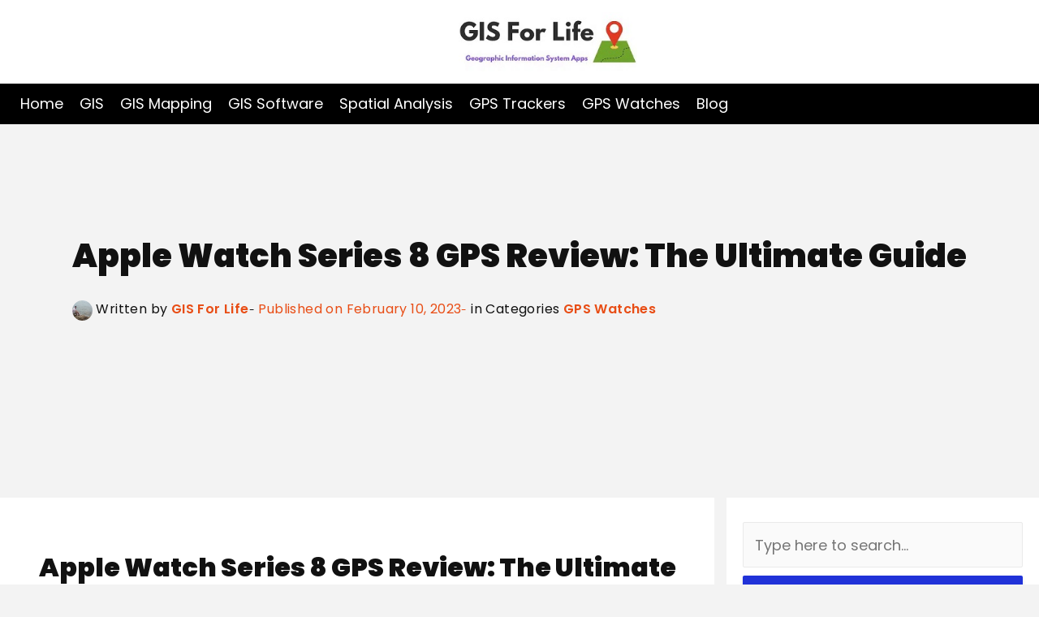

--- FILE ---
content_type: text/html; charset=UTF-8
request_url: https://gisforlife.com/apple-watch-series-8-gps-review/
body_size: 22610
content:
<!doctype html><html lang="en-US" prefix="og: https://ogp.me/ns#"><head><meta charset="UTF-8"><script>if(navigator.userAgent.match(/MSIE|Internet Explorer/i)||navigator.userAgent.match(/Trident\/7\..*?rv:11/i)){var href=document.location.href;if(!href.match(/[?&]nowprocket/)){if(href.indexOf("?")==-1){if(href.indexOf("#")==-1){document.location.href=href+"?nowprocket=1"}else{document.location.href=href.replace("#","?nowprocket=1#")}}else{if(href.indexOf("#")==-1){document.location.href=href+"&nowprocket=1"}else{document.location.href=href.replace("#","&nowprocket=1#")}}}}</script><script>class RocketLazyLoadScripts{constructor(e){this.triggerEvents=e,this.eventOptions={passive:!0},this.userEventListener=this.triggerListener.bind(this),this.delayedScripts={normal:[],async:[],defer:[]},this.allJQueries=[]}_addUserInteractionListener(e){this.triggerEvents.forEach((t=>window.addEventListener(t,e.userEventListener,e.eventOptions)))}_removeUserInteractionListener(e){this.triggerEvents.forEach((t=>window.removeEventListener(t,e.userEventListener,e.eventOptions)))}triggerListener(){this._removeUserInteractionListener(this),"loading"===document.readyState?document.addEventListener("DOMContentLoaded",this._loadEverythingNow.bind(this)):this._loadEverythingNow()}async _loadEverythingNow(){this._delayEventListeners(),this._delayJQueryReady(this),this._handleDocumentWrite(),this._registerAllDelayedScripts(),this._preloadAllScripts(),await this._loadScriptsFromList(this.delayedScripts.normal),await this._loadScriptsFromList(this.delayedScripts.defer),await this._loadScriptsFromList(this.delayedScripts.async),await this._triggerDOMContentLoaded(),await this._triggerWindowLoad(),window.dispatchEvent(new Event("rocket-allScriptsLoaded"))}_registerAllDelayedScripts(){document.querySelectorAll("script[type=rocketlazyloadscript]").forEach((e=>{e.hasAttribute("src")?e.hasAttribute("async")&&!1!==e.async?this.delayedScripts.async.push(e):e.hasAttribute("defer")&&!1!==e.defer||"module"===e.getAttribute("data-rocket-type")?this.delayedScripts.defer.push(e):this.delayedScripts.normal.push(e):this.delayedScripts.normal.push(e)}))}async _transformScript(e){return await this._requestAnimFrame(),new Promise((t=>{const n=document.createElement("script");let r;[...e.attributes].forEach((e=>{let t=e.nodeName;"type"!==t&&("data-rocket-type"===t&&(t="type",r=e.nodeValue),n.setAttribute(t,e.nodeValue))})),e.hasAttribute("src")?(n.addEventListener("load",t),n.addEventListener("error",t)):(n.text=e.text,t()),e.parentNode.replaceChild(n,e)}))}async _loadScriptsFromList(e){const t=e.shift();return t?(await this._transformScript(t),this._loadScriptsFromList(e)):Promise.resolve()}_preloadAllScripts(){var e=document.createDocumentFragment();[...this.delayedScripts.normal,...this.delayedScripts.defer,...this.delayedScripts.async].forEach((t=>{const n=t.getAttribute("src");if(n){const t=document.createElement("link");t.href=n,t.rel="preload",t.as="script",e.appendChild(t)}})),document.head.appendChild(e)}_delayEventListeners(){let e={};function t(t,n){!function(t){function n(n){return e[t].eventsToRewrite.indexOf(n)>=0?"rocket-"+n:n}e[t]||(e[t]={originalFunctions:{add:t.addEventListener,remove:t.removeEventListener},eventsToRewrite:[]},t.addEventListener=function(){arguments[0]=n(arguments[0]),e[t].originalFunctions.add.apply(t,arguments)},t.removeEventListener=function(){arguments[0]=n(arguments[0]),e[t].originalFunctions.remove.apply(t,arguments)})}(t),e[t].eventsToRewrite.push(n)}function n(e,t){let n=e[t];Object.defineProperty(e,t,{get:()=>n||function(){},set(r){e["rocket"+t]=n=r}})}t(document,"DOMContentLoaded"),t(window,"DOMContentLoaded"),t(window,"load"),t(window,"pageshow"),t(document,"readystatechange"),n(document,"onreadystatechange"),n(window,"onload"),n(window,"onpageshow")}_delayJQueryReady(e){let t=window.jQuery;Object.defineProperty(window,"jQuery",{get:()=>t,set(n){if(n&&n.fn&&!e.allJQueries.includes(n)){n.fn.ready=n.fn.init.prototype.ready=function(t){e.domReadyFired?t.bind(document)(n):document.addEventListener("rocket-DOMContentLoaded",(()=>t.bind(document)(n)))};const t=n.fn.on;n.fn.on=n.fn.init.prototype.on=function(){if(this[0]===window){function e(e){return e.split(" ").map((e=>"load"===e||0===e.indexOf("load.")?"rocket-jquery-load":e)).join(" ")}"string"==typeof arguments[0]||arguments[0]instanceof String?arguments[0]=e(arguments[0]):"object"==typeof arguments[0]&&Object.keys(arguments[0]).forEach((t=>{delete Object.assign(arguments[0],{[e(t)]:arguments[0][t]})[t]}))}return t.apply(this,arguments),this},e.allJQueries.push(n)}t=n}})}async _triggerDOMContentLoaded(){this.domReadyFired=!0,await this._requestAnimFrame(),document.dispatchEvent(new Event("rocket-DOMContentLoaded")),await this._requestAnimFrame(),window.dispatchEvent(new Event("rocket-DOMContentLoaded")),await this._requestAnimFrame(),document.dispatchEvent(new Event("rocket-readystatechange")),await this._requestAnimFrame(),document.rocketonreadystatechange&&document.rocketonreadystatechange()}async _triggerWindowLoad(){await this._requestAnimFrame(),window.dispatchEvent(new Event("rocket-load")),await this._requestAnimFrame(),window.rocketonload&&window.rocketonload(),await this._requestAnimFrame(),this.allJQueries.forEach((e=>e(window).trigger("rocket-jquery-load"))),window.dispatchEvent(new Event("rocket-pageshow")),await this._requestAnimFrame(),window.rocketonpageshow&&window.rocketonpageshow()}_handleDocumentWrite(){const e=new Map;document.write=document.writeln=function(t){const n=document.currentScript,r=document.createRange(),i=n.parentElement;let o=e.get(n);void 0===o&&(o=n.nextSibling,e.set(n,o));const a=document.createDocumentFragment();r.setStart(a,0),a.appendChild(r.createContextualFragment(t)),i.insertBefore(a,o)}}async _requestAnimFrame(){return new Promise((e=>requestAnimationFrame(e)))}static run(){const e=new RocketLazyLoadScripts(["keydown","mousemove","touchmove","touchstart","touchend","wheel"]);e._addUserInteractionListener(e)}}RocketLazyLoadScripts.run();</script><meta name="google-site-verification" content="eSR0KogHmc_BfPVE2BKD6G_-OmPwFZuS7b1VBJRIIwk" /><script type="rocketlazyloadscript" async src="https://www.googletagmanager.com/gtag/js?id=G-RTNMG64MXP"></script><script type="rocketlazyloadscript"> window.dataLayer = window.dataLayer || []; function gtag(){dataLayer.push(arguments);} gtag('js', new Date()); gtag('config', 'G-RTNMG64MXP');</script><meta name="viewport" content="width=device-width, initial-scale=1"><link rel="profile" href="https://gmpg.org/xfn/11"><link rel="icon" href="https://gisforlife.com/wp-content/uploads/2020/11/favicon-gis-for-life-off-min.png" type="image/x-icon" /><link rel="pingback" href="https://gisforlife.com/xmlrpc.php"><script id="google_gtagjs-js-consent-mode-data-layer" type="text/partytown">window.dataLayer = window.dataLayer || [];function gtag(){dataLayer.push(arguments);}gtag('consent', 'default', {"ad_personalization":"denied","ad_storage":"denied","ad_user_data":"denied","analytics_storage":"denied","functionality_storage":"denied","security_storage":"denied","personalization_storage":"denied","region":["AT","BE","BG","CH","CY","CZ","DE","DK","EE","ES","FI","FR","GB","GR","HR","HU","IE","IS","IT","LI","LT","LU","LV","MT","NL","NO","PL","PT","RO","SE","SI","SK"],"wait_for_update":500});window._googlesitekitConsentCategoryMap = {"statistics":["analytics_storage"],"marketing":["ad_storage","ad_user_data","ad_personalization"],"functional":["functionality_storage","security_storage"],"preferences":["personalization_storage"]};window._googlesitekitConsents = {"ad_personalization":"denied","ad_storage":"denied","ad_user_data":"denied","analytics_storage":"denied","functionality_storage":"denied","security_storage":"denied","personalization_storage":"denied","region":["AT","BE","BG","CH","CY","CZ","DE","DK","EE","ES","FI","FR","GB","GR","HR","HU","IE","IS","IT","LI","LT","LU","LV","MT","NL","NO","PL","PT","RO","SE","SI","SK"],"wait_for_update":500};</script><title>Apple Watch Series 8 GPS Review: The Ultimate Guide | GIS for LIfe</title><link rel="preload" as="style" href="https://fonts.googleapis.com/css?family=Poppins&#038;display=swap" /><link rel="stylesheet" href="https://fonts.googleapis.com/css?family=Poppins&#038;display=swap" media="print" onload="this.media='all'" /><noscript><link rel="stylesheet" href="https://fonts.googleapis.com/css?family=Poppins&#038;display=swap" /></noscript><link rel="stylesheet" href="https://gisforlife.com/wp-content/cache/min/1/830e96290d6ef2aeff6359cffba42e20.css" media="all" data-minify="1" /><meta name="description" content="In this comprehensive review, we will be taking an in-depth look at the Apple Watch Series 8 GPS and what makes"/><meta name="robots" content="follow, index, max-snippet:-1, max-video-preview:-1, max-image-preview:large"/><link rel="canonical" href="https://gisforlife.com/apple-watch-series-8-gps-review/" /><meta property="og:locale" content="en_US" /><meta property="og:type" content="article" /><meta property="og:title" content="Apple Watch Series 8 GPS Review: The Ultimate Guide | GIS for LIfe" /><meta property="og:description" content="In this comprehensive review, we will be taking an in-depth look at the Apple Watch Series 8 GPS and what makes" /><meta property="og:url" content="https://gisforlife.com/apple-watch-series-8-gps-review/" /><meta property="og:site_name" content="GIS for LIfe" /><meta property="article:section" content="GPS Watches" /><meta property="og:updated_time" content="2023-06-26T08:35:09+01:00" /><meta property="og:image" content="https://gisforlife.com/wp-content/uploads/2023/02/Apple-Watch-Series-8-GPS-Review-The-Ultimate-Guide.jpg" /><meta property="og:image:secure_url" content="https://gisforlife.com/wp-content/uploads/2023/02/Apple-Watch-Series-8-GPS-Review-The-Ultimate-Guide.jpg" /><meta property="og:image:width" content="1200" /><meta property="og:image:height" content="720" /><meta property="og:image:alt" content="Apple Watch Series 8 GPS Review The Ultimate Guide" /><meta property="og:image:type" content="image/jpeg" /><meta property="article:published_time" content="2023-02-10T15:35:16+01:00" /><meta property="article:modified_time" content="2023-06-26T08:35:09+01:00" /><meta name="twitter:card" content="summary_large_image" /><meta name="twitter:title" content="Apple Watch Series 8 GPS Review: The Ultimate Guide | GIS for LIfe" /><meta name="twitter:description" content="In this comprehensive review, we will be taking an in-depth look at the Apple Watch Series 8 GPS and what makes" /><meta name="twitter:image" content="https://gisforlife.com/wp-content/uploads/2023/02/Apple-Watch-Series-8-GPS-Review-The-Ultimate-Guide.jpg" /><meta name="twitter:label1" content="Written by" /><meta name="twitter:data1" content="GIS For Life" /><meta name="twitter:label2" content="Time to read" /><meta name="twitter:data2" content="2 minutes" /><script type="application/ld+json" class="rank-math-schema">{"@context":"https://schema.org","@graph":[{"@type":["Organization","Person"],"@id":"https://gisforlife.com/#person","name":"GIS For Life","url":"https://gisforlife.com","logo":{"@type":"ImageObject","@id":"https://gisforlife.com/#logo","url":"https://gisforlife.com/wp-content/uploads/2020/11/GIS-For-Life-min.png","contentUrl":"https://gisforlife.com/wp-content/uploads/2020/11/GIS-For-Life-min.png","caption":"GIS for LIfe","inLanguage":"en-US","width":"500","height":"246"},"image":{"@id":"https://gisforlife.com/#logo"}},{"@type":"WebSite","@id":"https://gisforlife.com/#website","url":"https://gisforlife.com","name":"GIS for LIfe","publisher":{"@id":"https://gisforlife.com/#person"},"inLanguage":"en-US"},{"@type":"ImageObject","@id":"https://gisforlife.com/wp-content/uploads/2023/02/Apple-Watch-Series-8-GPS-Review-The-Ultimate-Guide.jpg","url":"https://gisforlife.com/wp-content/uploads/2023/02/Apple-Watch-Series-8-GPS-Review-The-Ultimate-Guide.jpg","width":"1200","height":"720","caption":"Apple Watch Series 8 GPS Review The Ultimate Guide","inLanguage":"en-US"},{"@type":"WebPage","@id":"https://gisforlife.com/apple-watch-series-8-gps-review/#webpage","url":"https://gisforlife.com/apple-watch-series-8-gps-review/","name":"Apple Watch Series 8 GPS Review: The Ultimate Guide | GIS for LIfe","datePublished":"2023-02-10T15:35:16+01:00","dateModified":"2023-06-26T08:35:09+01:00","isPartOf":{"@id":"https://gisforlife.com/#website"},"primaryImageOfPage":{"@id":"https://gisforlife.com/wp-content/uploads/2023/02/Apple-Watch-Series-8-GPS-Review-The-Ultimate-Guide.jpg"},"inLanguage":"en-US"},{"@type":"Person","@id":"https://gisforlife.com/apple-watch-series-8-gps-review/#author","name":"GIS For Life","image":{"@type":"ImageObject","@id":"https://secure.gravatar.com/avatar/ee576993a4bd1e4880cec58983065d71aace38e823b5d1ec2eaa473f0209ca4a?s=96&amp;d=mm&amp;r=g","url":"https://secure.gravatar.com/avatar/ee576993a4bd1e4880cec58983065d71aace38e823b5d1ec2eaa473f0209ca4a?s=96&amp;d=mm&amp;r=g","caption":"GIS For Life","inLanguage":"en-US"},"sameAs":["https://gisforlife.com"]},{"@type":"BlogPosting","headline":"Apple Watch Series 8 GPS Review: The Ultimate Guide | GIS for LIfe","keywords":"Apple Watch Series 8 GPS","datePublished":"2023-02-10T15:35:16+01:00","dateModified":"2023-06-26T08:35:09+01:00","author":{"@id":"https://gisforlife.com/apple-watch-series-8-gps-review/#author","name":"GIS For Life"},"publisher":{"@id":"https://gisforlife.com/#person"},"description":"In this comprehensive review, we will be taking an in-depth look at the Apple Watch Series 8 GPS and what makes","name":"Apple Watch Series 8 GPS Review: The Ultimate Guide | GIS for LIfe","@id":"https://gisforlife.com/apple-watch-series-8-gps-review/#richSnippet","isPartOf":{"@id":"https://gisforlife.com/apple-watch-series-8-gps-review/#webpage"},"image":{"@id":"https://gisforlife.com/wp-content/uploads/2023/02/Apple-Watch-Series-8-GPS-Review-The-Ultimate-Guide.jpg"},"inLanguage":"en-US","mainEntityOfPage":{"@id":"https://gisforlife.com/apple-watch-series-8-gps-review/#webpage"}}]}</script><link rel='dns-prefetch' href='//www.googletagmanager.com' /><link href='https://fonts.gstatic.com' crossorigin rel='preconnect' /><link rel="alternate" type="application/rss+xml" title="GIS for LIfe &raquo; Feed" href="https://gisforlife.com/feed/" /><link rel="alternate" type="application/rss+xml" title="GIS for LIfe &raquo; Comments Feed" href="https://gisforlife.com/comments/feed/" /><link rel="alternate" type="application/rss+xml" title="GIS for LIfe &raquo; Apple Watch Series 8 GPS Review: The Ultimate Guide Comments Feed" href="https://gisforlife.com/apple-watch-series-8-gps-review/feed/" /><link rel="alternate" title="oEmbed (JSON)" type="application/json+oembed" href="https://gisforlife.com/wp-json/oembed/1.0/embed?url=https%3A%2F%2Fgisforlife.com%2Fapple-watch-series-8-gps-review%2F" /><link rel="alternate" title="oEmbed (XML)" type="text/xml+oembed" href="https://gisforlife.com/wp-json/oembed/1.0/embed?url=https%3A%2F%2Fgisforlife.com%2Fapple-watch-series-8-gps-review%2F&#038;format=xml" /><style id='wp-img-auto-sizes-contain-inline-css'>img:is([sizes=auto i],[sizes^="auto," i]){contain-intrinsic-size:3000px 1500px}/*# sourceURL=wp-img-auto-sizes-contain-inline-css */</style><style id='wp-emoji-styles-inline-css'>img.wp-smiley, img.emoji {display: inline !important;border: none !important;box-shadow: none !important;height: 1em !important;width: 1em !important;margin: 0 0.07em !important;vertical-align: -0.1em !important;background: none !important;padding: 0 !important;}/*# sourceURL=wp-emoji-styles-inline-css */</style><style id='wp-block-library-inline-css'>:root{--wp-block-synced-color:#7a00df;--wp-block-synced-color--rgb:122,0,223;--wp-bound-block-color:var(--wp-block-synced-color);--wp-editor-canvas-background:#ddd;--wp-admin-theme-color:#007cba;--wp-admin-theme-color--rgb:0,124,186;--wp-admin-theme-color-darker-10:#006ba1;--wp-admin-theme-color-darker-10--rgb:0,107,160.5;--wp-admin-theme-color-darker-20:#005a87;--wp-admin-theme-color-darker-20--rgb:0,90,135;--wp-admin-border-width-focus:2px}@media (min-resolution:192dpi){:root{--wp-admin-border-width-focus:1.5px}}.wp-element-button{cursor:pointer}:root .has-very-light-gray-background-color{background-color:#eee}:root .has-very-dark-gray-background-color{background-color:#313131}:root .has-very-light-gray-color{color:#eee}:root .has-very-dark-gray-color{color:#313131}:root .has-vivid-green-cyan-to-vivid-cyan-blue-gradient-background{background:linear-gradient(135deg,#00d084,#0693e3)}:root .has-purple-crush-gradient-background{background:linear-gradient(135deg,#34e2e4,#4721fb 50%,#ab1dfe)}:root .has-hazy-dawn-gradient-background{background:linear-gradient(135deg,#faaca8,#dad0ec)}:root .has-subdued-olive-gradient-background{background:linear-gradient(135deg,#fafae1,#67a671)}:root .has-atomic-cream-gradient-background{background:linear-gradient(135deg,#fdd79a,#004a59)}:root .has-nightshade-gradient-background{background:linear-gradient(135deg,#330968,#31cdcf)}:root .has-midnight-gradient-background{background:linear-gradient(135deg,#020381,#2874fc)}:root{--wp--preset--font-size--normal:16px;--wp--preset--font-size--huge:42px}.has-regular-font-size{font-size:1em}.has-larger-font-size{font-size:2.625em}.has-normal-font-size{font-size:var(--wp--preset--font-size--normal)}.has-huge-font-size{font-size:var(--wp--preset--font-size--huge)}.has-text-align-center{text-align:center}.has-text-align-left{text-align:left}.has-text-align-right{text-align:right}.has-fit-text{white-space:nowrap!important}#end-resizable-editor-section{display:none}.aligncenter{clear:both}.items-justified-left{justify-content:flex-start}.items-justified-center{justify-content:center}.items-justified-right{justify-content:flex-end}.items-justified-space-between{justify-content:space-between}.screen-reader-text{border:0;clip-path:inset(50%);height:1px;margin:-1px;overflow:hidden;padding:0;position:absolute;width:1px;word-wrap:normal!important}.screen-reader-text:focus{background-color:#ddd;clip-path:none;color:#444;display:block;font-size:1em;height:auto;left:5px;line-height:normal;padding:15px 23px 14px;text-decoration:none;top:5px;width:auto;z-index:100000}html :where(.has-border-color){border-style:solid}html :where([style*=border-top-color]){border-top-style:solid}html :where([style*=border-right-color]){border-right-style:solid}html :where([style*=border-bottom-color]){border-bottom-style:solid}html :where([style*=border-left-color]){border-left-style:solid}html :where([style*=border-width]){border-style:solid}html :where([style*=border-top-width]){border-top-style:solid}html :where([style*=border-right-width]){border-right-style:solid}html :where([style*=border-bottom-width]){border-bottom-style:solid}html :where([style*=border-left-width]){border-left-style:solid}html :where(img[class*=wp-image-]){height:auto;max-width:100%}:where(figure){margin:0 0 1em}html :where(.is-position-sticky){--wp-admin--admin-bar--position-offset:var(--wp-admin--admin-bar--height,0px)}@media screen and (max-width:600px){html :where(.is-position-sticky){--wp-admin--admin-bar--position-offset:0px}}/*# sourceURL=wp-block-library-inline-css */</style><style id='global-styles-inline-css'>
:root{--wp--preset--aspect-ratio--square: 1;--wp--preset--aspect-ratio--4-3: 4/3;--wp--preset--aspect-ratio--3-4: 3/4;--wp--preset--aspect-ratio--3-2: 3/2;--wp--preset--aspect-ratio--2-3: 2/3;--wp--preset--aspect-ratio--16-9: 16/9;--wp--preset--aspect-ratio--9-16: 9/16;--wp--preset--color--black: #000000;--wp--preset--color--cyan-bluish-gray: #abb8c3;--wp--preset--color--white: #ffffff;--wp--preset--color--pale-pink: #f78da7;--wp--preset--color--vivid-red: #cf2e2e;--wp--preset--color--luminous-vivid-orange: #ff6900;--wp--preset--color--luminous-vivid-amber: #fcb900;--wp--preset--color--light-green-cyan: #7bdcb5;--wp--preset--color--vivid-green-cyan: #00d084;--wp--preset--color--pale-cyan-blue: #8ed1fc;--wp--preset--color--vivid-cyan-blue: #0693e3;--wp--preset--color--vivid-purple: #9b51e0;--wp--preset--gradient--vivid-cyan-blue-to-vivid-purple: linear-gradient(135deg,rgb(6,147,227) 0%,rgb(155,81,224) 100%);--wp--preset--gradient--light-green-cyan-to-vivid-green-cyan: linear-gradient(135deg,rgb(122,220,180) 0%,rgb(0,208,130) 100%);--wp--preset--gradient--luminous-vivid-amber-to-luminous-vivid-orange: linear-gradient(135deg,rgb(252,185,0) 0%,rgb(255,105,0) 100%);--wp--preset--gradient--luminous-vivid-orange-to-vivid-red: linear-gradient(135deg,rgb(255,105,0) 0%,rgb(207,46,46) 100%);--wp--preset--gradient--very-light-gray-to-cyan-bluish-gray: linear-gradient(135deg,rgb(238,238,238) 0%,rgb(169,184,195) 100%);--wp--preset--gradient--cool-to-warm-spectrum: linear-gradient(135deg,rgb(74,234,220) 0%,rgb(151,120,209) 20%,rgb(207,42,186) 40%,rgb(238,44,130) 60%,rgb(251,105,98) 80%,rgb(254,248,76) 100%);--wp--preset--gradient--blush-light-purple: linear-gradient(135deg,rgb(255,206,236) 0%,rgb(152,150,240) 100%);--wp--preset--gradient--blush-bordeaux: linear-gradient(135deg,rgb(254,205,165) 0%,rgb(254,45,45) 50%,rgb(107,0,62) 100%);--wp--preset--gradient--luminous-dusk: linear-gradient(135deg,rgb(255,203,112) 0%,rgb(199,81,192) 50%,rgb(65,88,208) 100%);--wp--preset--gradient--pale-ocean: linear-gradient(135deg,rgb(255,245,203) 0%,rgb(182,227,212) 50%,rgb(51,167,181) 100%);--wp--preset--gradient--electric-grass: linear-gradient(135deg,rgb(202,248,128) 0%,rgb(113,206,126) 100%);--wp--preset--gradient--midnight: linear-gradient(135deg,rgb(2,3,129) 0%,rgb(40,116,252) 100%);--wp--preset--font-size--small: 13px;--wp--preset--font-size--medium: 20px;--wp--preset--font-size--large: 36px;--wp--preset--font-size--x-large: 42px;--wp--preset--spacing--20: 0.44rem;--wp--preset--spacing--30: 0.67rem;--wp--preset--spacing--40: 1rem;--wp--preset--spacing--50: 1.5rem;--wp--preset--spacing--60: 2.25rem;--wp--preset--spacing--70: 3.38rem;--wp--preset--spacing--80: 5.06rem;--wp--preset--shadow--natural: 6px 6px 9px rgba(0, 0, 0, 0.2);--wp--preset--shadow--deep: 12px 12px 50px rgba(0, 0, 0, 0.4);--wp--preset--shadow--sharp: 6px 6px 0px rgba(0, 0, 0, 0.2);--wp--preset--shadow--outlined: 6px 6px 0px -3px rgb(255, 255, 255), 6px 6px rgb(0, 0, 0);--wp--preset--shadow--crisp: 6px 6px 0px rgb(0, 0, 0);}:where(.is-layout-flex){gap: 0.5em;}:where(.is-layout-grid){gap: 0.5em;}body .is-layout-flex{display: flex;}.is-layout-flex{flex-wrap: wrap;align-items: center;}.is-layout-flex > :is(*, div){margin: 0;}body .is-layout-grid{display: grid;}.is-layout-grid > :is(*, div){margin: 0;}:where(.wp-block-columns.is-layout-flex){gap: 2em;}:where(.wp-block-columns.is-layout-grid){gap: 2em;}:where(.wp-block-post-template.is-layout-flex){gap: 1.25em;}:where(.wp-block-post-template.is-layout-grid){gap: 1.25em;}.has-black-color{color: var(--wp--preset--color--black) !important;}.has-cyan-bluish-gray-color{color: var(--wp--preset--color--cyan-bluish-gray) !important;}.has-white-color{color: var(--wp--preset--color--white) !important;}.has-pale-pink-color{color: var(--wp--preset--color--pale-pink) !important;}.has-vivid-red-color{color: var(--wp--preset--color--vivid-red) !important;}.has-luminous-vivid-orange-color{color: var(--wp--preset--color--luminous-vivid-orange) !important;}.has-luminous-vivid-amber-color{color: var(--wp--preset--color--luminous-vivid-amber) !important;}.has-light-green-cyan-color{color: var(--wp--preset--color--light-green-cyan) !important;}.has-vivid-green-cyan-color{color: var(--wp--preset--color--vivid-green-cyan) !important;}.has-pale-cyan-blue-color{color: var(--wp--preset--color--pale-cyan-blue) !important;}.has-vivid-cyan-blue-color{color: var(--wp--preset--color--vivid-cyan-blue) !important;}.has-vivid-purple-color{color: var(--wp--preset--color--vivid-purple) !important;}.has-black-background-color{background-color: var(--wp--preset--color--black) !important;}.has-cyan-bluish-gray-background-color{background-color: var(--wp--preset--color--cyan-bluish-gray) !important;}.has-white-background-color{background-color: var(--wp--preset--color--white) !important;}.has-pale-pink-background-color{background-color: var(--wp--preset--color--pale-pink) !important;}.has-vivid-red-background-color{background-color: var(--wp--preset--color--vivid-red) !important;}.has-luminous-vivid-orange-background-color{background-color: var(--wp--preset--color--luminous-vivid-orange) !important;}.has-luminous-vivid-amber-background-color{background-color: var(--wp--preset--color--luminous-vivid-amber) !important;}.has-light-green-cyan-background-color{background-color: var(--wp--preset--color--light-green-cyan) !important;}.has-vivid-green-cyan-background-color{background-color: var(--wp--preset--color--vivid-green-cyan) !important;}.has-pale-cyan-blue-background-color{background-color: var(--wp--preset--color--pale-cyan-blue) !important;}.has-vivid-cyan-blue-background-color{background-color: var(--wp--preset--color--vivid-cyan-blue) !important;}.has-vivid-purple-background-color{background-color: var(--wp--preset--color--vivid-purple) !important;}.has-black-border-color{border-color: var(--wp--preset--color--black) !important;}.has-cyan-bluish-gray-border-color{border-color: var(--wp--preset--color--cyan-bluish-gray) !important;}.has-white-border-color{border-color: var(--wp--preset--color--white) !important;}.has-pale-pink-border-color{border-color: var(--wp--preset--color--pale-pink) !important;}.has-vivid-red-border-color{border-color: var(--wp--preset--color--vivid-red) !important;}.has-luminous-vivid-orange-border-color{border-color: var(--wp--preset--color--luminous-vivid-orange) !important;}.has-luminous-vivid-amber-border-color{border-color: var(--wp--preset--color--luminous-vivid-amber) !important;}.has-light-green-cyan-border-color{border-color: var(--wp--preset--color--light-green-cyan) !important;}.has-vivid-green-cyan-border-color{border-color: var(--wp--preset--color--vivid-green-cyan) !important;}.has-pale-cyan-blue-border-color{border-color: var(--wp--preset--color--pale-cyan-blue) !important;}.has-vivid-cyan-blue-border-color{border-color: var(--wp--preset--color--vivid-cyan-blue) !important;}.has-vivid-purple-border-color{border-color: var(--wp--preset--color--vivid-purple) !important;}.has-vivid-cyan-blue-to-vivid-purple-gradient-background{background: var(--wp--preset--gradient--vivid-cyan-blue-to-vivid-purple) !important;}.has-light-green-cyan-to-vivid-green-cyan-gradient-background{background: var(--wp--preset--gradient--light-green-cyan-to-vivid-green-cyan) !important;}.has-luminous-vivid-amber-to-luminous-vivid-orange-gradient-background{background: var(--wp--preset--gradient--luminous-vivid-amber-to-luminous-vivid-orange) !important;}.has-luminous-vivid-orange-to-vivid-red-gradient-background{background: var(--wp--preset--gradient--luminous-vivid-orange-to-vivid-red) !important;}.has-very-light-gray-to-cyan-bluish-gray-gradient-background{background: var(--wp--preset--gradient--very-light-gray-to-cyan-bluish-gray) !important;}.has-cool-to-warm-spectrum-gradient-background{background: var(--wp--preset--gradient--cool-to-warm-spectrum) !important;}.has-blush-light-purple-gradient-background{background: var(--wp--preset--gradient--blush-light-purple) !important;}.has-blush-bordeaux-gradient-background{background: var(--wp--preset--gradient--blush-bordeaux) !important;}.has-luminous-dusk-gradient-background{background: var(--wp--preset--gradient--luminous-dusk) !important;}.has-pale-ocean-gradient-background{background: var(--wp--preset--gradient--pale-ocean) !important;}.has-electric-grass-gradient-background{background: var(--wp--preset--gradient--electric-grass) !important;}.has-midnight-gradient-background{background: var(--wp--preset--gradient--midnight) !important;}.has-small-font-size{font-size: var(--wp--preset--font-size--small) !important;}.has-medium-font-size{font-size: var(--wp--preset--font-size--medium) !important;}.has-large-font-size{font-size: var(--wp--preset--font-size--large) !important;}.has-x-large-font-size{font-size: var(--wp--preset--font-size--x-large) !important;}
/*# sourceURL=global-styles-inline-css */
</style>
<style id='classic-theme-styles-inline-css'>/*! This file is auto-generated */.wp-block-button__link{color:#fff;background-color:#32373c;border-radius:9999px;box-shadow:none;text-decoration:none;padding:calc(.667em + 2px) calc(1.333em + 2px);font-size:1.125em}.wp-block-file__button{background:#32373c;color:#fff;text-decoration:none}/*# sourceURL=/wp-includes/css/classic-themes.min.css */</style><style id='dominant-color-styles-inline-css'>img[data-dominant-color]:not(.has-transparency) { background-color: var(--dominant-color); }/*# sourceURL=dominant-color-styles-inline-css */</style><script type="rocketlazyloadscript" id="web-worker-offloading-js-before">window.partytown = {...(window.partytown || {}), ...{"lib":"\/wp-content\/plugins\/web-worker-offloading\/build\/","globalFns":["gtag","wp_has_consent","gtag"],"forward":["dataLayer.push","gtag","dataLayer.push","gtag"],"mainWindowAccessors":["_googlesitekitConsentCategoryMap","_googlesitekitConsents","wp_consent_type","wp_fallback_consent_type","wp_has_consent","waitfor_consent_hook"]}};//# sourceURL=web-worker-offloading-js-before</script><script type="rocketlazyloadscript" id="web-worker-offloading-js-after">/* Partytown 0.10.2-dev1727590485751 - MIT builder.io */const t={preserveBehavior:!1},e=e=>{if("string"==typeof e)return[e,t];const[n,r=t]=e;return[n,{...t,...r}]},n=Object.freeze((()=>{const t=new Set;let e=[];do{Object.getOwnPropertyNames(e).forEach((n=>{"function"==typeof e[n]&&t.add(n)}))}while((e=Object.getPrototypeOf(e))!==Object.prototype);return Array.from(t)})());!function(t,r,o,i,a,s,c,d,l,p,u=t,f){function h(){f||(f=1,"/"==(c=(s.lib||"/~partytown/")+(s.debug?"debug/":""))[0]&&(l=r.querySelectorAll('script[type="text/partytown"]'),i!=t?i.dispatchEvent(new CustomEvent("pt1",{detail:t})):(d=setTimeout(v,999999999),r.addEventListener("pt0",w),a?y(1):o.serviceWorker?o.serviceWorker.register(c+(s.swPath||"partytown-sw.js"),{scope:c}).then((function(t){t.active?y():t.installing&&t.installing.addEventListener("statechange",(function(t){"activated"==t.target.state&&y()}))}),console.error):v())))}function y(e){p=r.createElement(e?"script":"iframe"),t._pttab=Date.now(),e||(p.style.display="block",p.style.width="0",p.style.height="0",p.style.border="0",p.style.visibility="hidden",p.setAttribute("aria-hidden",!0)),p.src=c+"partytown-"+(e?"atomics.js?v=0.10.2-dev1727590485751":"sandbox-sw.html?"+t._pttab),r.querySelector(s.sandboxParent||"body").appendChild(p)}function v(n,o){for(w(),i==t&&(s.forward||[]).map((function(n){const[r]=e(n);delete t[r.split(".")[0]]})),n=0;n<l.length;n++)(o=r.createElement("script")).innerHTML=l[n].innerHTML,o.nonce=s.nonce,r.head.appendChild(o);p&&p.parentNode.removeChild(p)}function w(){clearTimeout(d)}s=t.partytown||{},i==t&&(s.forward||[]).map((function(r){const[o,{preserveBehavior:i}]=e(r);u=t,o.split(".").map((function(e,r,o){var a;u=u[o[r]]=r+1<o.length?u[o[r]]||(a=o[r+1],n.includes(a)?[]:{}):(()=>{let e=null;if(i){const{methodOrProperty:n,thisObject:r}=((t,e)=>{let n=t;for(let t=0;t<e.length-1;t+=1)n=n[e[t]];return{thisObject:n,methodOrProperty:e.length>0?n[e[e.length-1]]:void 0}})(t,o);"function"==typeof n&&(e=(...t)=>n.apply(r,...t))}return function(){let n;return e&&(n=e(arguments)),(t._ptf=t._ptf||[]).push(o,arguments),n}})()}))})),"complete"==r.readyState?h():(t.addEventListener("DOMContentLoaded",h),t.addEventListener("load",h))}(window,document,navigator,top,window.crossOriginIsolated);//# sourceURL=web-worker-offloading-js-after</script><script type="rocketlazyloadscript" src="https://gisforlife.com/wp-includes/js/jquery/jquery.min.js?ver=3.7.1" id="jquery-core-js"></script><script type="rocketlazyloadscript" src="https://gisforlife.com/wp-includes/js/jquery/jquery-migrate.min.js?ver=3.4.1" id="jquery-migrate-js" defer></script><script type="rocketlazyloadscript" src="https://gisforlife.com/wp-content/themes/affiliatebooster/dist/js/main.min.js?ver=6.9" id="aff-custom-script-js" defer></script><script type="text/partytown" src="https://www.googletagmanager.com/gtag/js?id=G-K32RM1PFTJ" id="google_gtagjs-js" async></script><script id="google_gtagjs-js-after" type="text/partytown">window.dataLayer = window.dataLayer || [];function gtag(){dataLayer.push(arguments);}gtag("set","linker",{"domains":["gisforlife.com"]});gtag("js", new Date());gtag("set", "developer_id.dZTNiMT", true);gtag("config", "G-K32RM1PFTJ", {"googlesitekit_post_type":"post"}); window._googlesitekit = window._googlesitekit || {}; window._googlesitekit.throttledEvents = []; window._googlesitekit.gtagEvent = (name, data) => { var key = JSON.stringify( { name, data } ); if ( !! window._googlesitekit.throttledEvents[ key ] ) { return; } window._googlesitekit.throttledEvents[ key ] = true; setTimeout( () => { delete window._googlesitekit.throttledEvents[ key ]; }, 5 ); gtag( "event", name, { ...data, event_source: "site-kit" } ); }; //# sourceURL=google_gtagjs-js-after</script><link rel="https://api.w.org/" href="https://gisforlife.com/wp-json/" /><link rel="alternate" title="JSON" type="application/json" href="https://gisforlife.com/wp-json/wp/v2/posts/2227" /><link rel="EditURI" type="application/rsd+xml" title="RSD" href="https://gisforlife.com/xmlrpc.php?rsd" /><meta name="generator" content="WordPress 6.9" /><link rel='shortlink' href='https://gisforlife.com/?p=2227' /><meta name="generator" content="auto-sizes 1.7.0"><meta name="generator" content="dominant-color-images 1.2.0"><meta name="generator" content="Site Kit by Google 1.171.0" /><meta name="linkmarket-verification" content="7d75884b14ea2b7623fe88728e1d853d" /><meta name="generator" content="performance-lab 4.0.1; plugins: auto-sizes, dominant-color-images, embed-optimizer, image-prioritizer, performant-translations, speculation-rules, web-worker-offloading, webp-uploads"><meta name="generator" content="performant-translations 1.2.0"><meta name="generator" content="web-worker-offloading 0.2.0"><meta name="generator" content="webp-uploads 2.6.1"><link rel="pingback" href="https://gisforlife.com/xmlrpc.php"><meta name="generator" content="speculation-rules 1.6.0"><meta data-od-replaced-content="optimization-detective 1.0.0-beta4" name="generator" content="optimization-detective 1.0.0-beta4; url_metric_groups={0:empty, 480:empty, 600:empty, 782:empty}"><meta name="generator" content="embed-optimizer 1.0.0-beta3"><meta name="generator" content="image-prioritizer 1.0.0-beta3"><script id="google_gtagjs" src="https://www.googletagmanager.com/gtag/js?id=G-K32RM1PFTJ" async type="text/partytown"></script><script id="google_gtagjs-inline" type="text/partytown">window.dataLayer = window.dataLayer || [];function gtag(){dataLayer.push(arguments);}gtag('js', new Date());gtag('config', 'G-K32RM1PFTJ', {} );</script><script type="rocketlazyloadscript">( function( w, d, s, l, i ) {w[l] = w[l] || [];w[l].push( {'gtm.start': new Date().getTime(), event: 'gtm.js'} );var f = d.getElementsByTagName( s )[0],j = d.createElement( s ), dl = l != 'dataLayer' ? '&l=' + l : '';j.async = true;j.src = 'https://www.googletagmanager.com/gtm.js?id=' + i + dl;f.parentNode.insertBefore( j, f );} )( window, document, 'script', 'dataLayer', 'GTM-MHWBJTB' );</script><style id="kirki-inline-styles">body, .home, .single, .page, .archive, search, error404, category{background:#f3f3f3;background-color:#f3f3f3;background-repeat:repeat;background-position:center center;background-attachment:scroll;-webkit-background-size:cover;-moz-background-size:cover;-ms-background-size:cover;-o-background-size:cover;background-size:cover;}.main-content, .col-md-12.main-content.full-layout-posts, .col-md-12.main-content.full-layout-page, .single-post .sidebars > ul, .home .sidebars > ul, .blog .sidebars > ul, .category .sidebars > ul, .col-md-8.single-blog-excerpt .aff-single-content-bg, .page .sidebars > ul, .archive .sidebars > ul, .search .sidebars > ul, .error404 .sidebars > ul{background:#ffffff;background-color:#ffffff;background-repeat:repeat;background-position:center center;background-attachment:scroll;-webkit-background-size:cover;-moz-background-size:cover;-ms-background-size:cover;-o-background-size:cover;background-size:cover;}.aff-header-wrapper{background:#ffffff;background-color:#ffffff;background-repeat:repeat;background-position:center center;background-attachment:scroll;padding-top:15px;padding-bottom:15px;padding-left:0px;padding-right:0px;-webkit-background-size:cover;-moz-background-size:cover;-ms-background-size:cover;-o-background-size:cover;background-size:cover;}.aff-header-1 span.site-title.h2 a, .aff-header-3 span.site-title.h2 a, .aff-header-5 span.site-title.h2 a{font-family:inherit;color:#000000;}.aff-header-1 p.site-description, .aff-header-3 p.site-description, .aff-header-5 p.site-description{font-family:inherit;color:#000000;}body, body div.textwidget, body.home div.cf.aff-entry-content p, main#content aside ul h4, footer div.aff-widget a, .aff-footer .aff-footer-site-content .widget_categories li a,body .aff-footer .footer-nav-menu ul li a, body .aff-copyright.bottom-footer p, body .aff-copyright.bottom-footer p a, body .aff-header-bottom .aff-main-nav>li>a, body .aff-header-sticky .aff-main-nav>li>a, body .aff-main-nav.aff-7 li>a, body .aff-main-nav.aff-8 li>a, body.single-post p, body.page article p, .relatedposts .related-content p.title, table, table tr, table td{font-size:18px;font-weight:400;line-height:2.0;text-align:left;}body.single h1, body.blog h1, .entry-header > h1.entry-title, .post-content.entry-content > h1, body.page h1, body.single header{font-family:inherit;letter-spacing:0px;text-align:inherit;text-transform:none;color:#111111;}body.single-post h2, body.page h2, .entry-header > h2.entry-title, .post-content.entry-content > h2{font-family:inherit;font-size:32px;letter-spacing:0px;text-align:inherit;text-transform:none;color:#111111;}body.single-post h3, body.page h3, body.blog h3, .entry-header h3.entry-title, .post-content.entry-content > h3{font-family:inherit;font-size:30px;letter-spacing:0px;text-align:inherit;text-transform:none;color:#111111;}body.single-post h4, body.page h4, body.blog h4, .entry-header > h4.entry-title, .post-content.entry-content > h4, body.category h4, body.search-results h4, body.author h4, main#content aside ul h4{font-family:inherit;font-weight:700;text-align:inherit;text-transform:none;color:#111111;}body.single-post h5, body.blog h5, body.page h5, .entry-header > h5.entry-title, .post-content.entry-content > h5{font-family:inherit;font-weight:700;text-align:inherit;text-transform:none;color:#111111;}body.single-post h6, body.blog h6, body.page h6, body.category h6, body.author h6, body.search-results h6, .entry-header > h6.entry-title, .post-content.entry-content > h6{font-family:inherit;font-weight:700;text-align:inherit;text-transform:none;color:#111111;}a, body.home a, body.archive a, body.single-post a, body.single a, .post .aff-post-title a, .post .aff-post-title a span, div.related-content p.title, .aff-post-meta-c .aff-post-author>a, body.single-post .entry-meta span a span, .comments-area a, .comments-area a:visited, .widget ul li a, .post-content.entry-content > h1 > a, .post-content.entry-content > h2 > a, .post-content.entry-content > h3 > a, .post-content.entry-content > h4 > a, .post-content.entry-content > h5 > a, .post-content.entry-content > h6 > a, body.single nav.rank-math-breadcrumb a{color:#e84d15;}.aff-post-title-alt a:hover, .post .aff-post-title a span:hover, main#content aside ul li .post div.aff-post-title a span:hover, body.home h2.is-title.aff-post-title-alt a:hover, div.related-content p.title:hover, .aff-copyright.bottom-footer p a:hover, aside a:hover, span.aff-meta-item.aff-post-author a:hover, body.page-template-default.page a:hover{color:#F18713;}body.blog button[type="Submit"], body.single-post button[type="Submit"], .aff-comments-area input[type="submit"], a.btn_404, body.page button[type="Submit"]{background:#2032D8;background-color:#2032D8;}body.blog button[type="Submit"]:hover, body.single-post button[type="Submit"]:hover, .aff-comments-area input[type="submit"]:hover, a.btn_404:hover, body.page button[type="Submit"]:hover{background:#2032D8;background-color:#2032D8;}main#content aside ul:first-child, main#content .col-md-4.sidebars ul:first-child{padding-top:20px;padding-bottom:20px;padding-left:20px;padding-right:20px;}.aff-ad.clickable .widget_nav_menu ul>li>a, .above-header-menu ul>li>a, .above-header-mobile-menu{font-family:Poppins;font-size:16px;font-weight:400;text-transform:none;color:#fff;}.aff-ad.clickable .widget_nav_menu ul>li>a:hover, .above-header-menu ul>li>a:hover{color:#ff780e;}.top-header-parent{padding-top:0px;padding-bottom:0px;padding-left:0px;padding-right:0px;}i.fab.fa-facebook-f:hover{color:#187CDD;}i.fab.fa-twitter:hover{color:#0AA3ED;}i.fab.fa-instagram:hover{color:#DB3662;}i.fab.fa-linkedin-in:hover{color:#0E76a8;}i.fab.fa-pinterest-p:hover{color:#C41F25;}i.fab.fa-youtube:hover{color:#F80003;}p.font-social a i{color:#fff;}.above-header-menu, .above-header-mobile-menu, .top-header-parent{background-color:#333 !important;}.aff-header-1 nav.aff-main-navigation, .aff-header-3 nav.aff-main-navigation, .aff-header-5 nav.aff-main-navigation, .aff-header-7 .aff-slot-c, .aff-header-3 .aff-site-header .aff-menu, .aff-header-5 ul.aff-actions.aff-menu, .aff-header-bottom.aff-head1-bottom .aff-slot-c{text-align:left;}.aff-header-bottom{background-color:#000000;}.aff-header-bottom .aff-main-nav>li>a, .aff-header-sticky .aff-main-nav>li>a, .aff-header-bottom .aff-actions>li>span, span.aff-sidebar-action.bars p{font-family:Poppins!important;font-weight:400;text-transform:none!important;color:#ffffff!important;}.aff-main-nav > li > a:hover, .aff-header-bottom .aff-actions-button > span:hover{color:#FF780E!important;}.aff-header-1 .aff-slot-r nav.aff-main-navigation{text-align:right;}.aff-main-nav.aff-7 li>a, .aff-main-nav.aff-8 li>a, .aff-main-nav.aff-7 li ul.sub-menu li a, span.aff-sidebar-action.bars p, .aff-header-middle span.aff-sidebar-action.bars i.icon-menu, .aff-header-middle span.aff-sidebar-action.bars i.icon-cancel, .aff-header-middle li.aff-actions-button.aff-action-search i.icon-search{font-family:inherit;text-transform:none;color:#111111;}nav ul.aff-main-nav.aff-7 > li > a:hover, .aff-main-nav.aff-7 li ul.sub-menu li a:hover, .aff-header-middle .aff-actions-button > span:hover, .aff-header-middle li.aff-actions-button.aff-action-search i.icon-search:hover{color:#000000!important;}.aff-main-nav .sub-menu a{text-align:left;}.aff-site-header .sub-menu{width:300px;transition-duration:0.3s;}.aff-main-nav .sub-menu a, .widget_nav_menu .sub-menu a{padding-top:0px;padding-right:10px;padding-left:10px;padding-bottom:0px;color:#000000!important;}.aff-main-nav .sub-menu li{background-color:#ffffff;}.aff-main-nav .sub-menu a:hover{color:#000000!important;}.aff-site-header .sub-menu li a{font-size:18px;line-height:40px;text-transform:capitalize;}.aff-footer .footer-nav-menu ul li a{font-family:Poppins!important;font-size:13px!important;font-weight:400;line-height:1.4!important;text-transform:none!important;color:#ffffff!important;}.aff-footer .footer-nav-menu ul li a:hover{color:#e84d15!important;}.aff-footer.footer_footer_menu{color:#000000;padding-top:10px;padding-bottom:10px;padding-left:10px;padding-right:10px;}.main-content, .col-md-12.main-content.full-layout-posts, .col-md-12.main-content.full-layout-page{padding-top:40px;padding-right:40px;padding-left:40px;padding-bottom:40px;}body.home.blog h2, body.home.blog h2 a, body.home.blog h2.is-title.aff-post-title-alt a, body.category h2.is-title.aff-post-title-alt a, body.archive.author h2.is-title.aff-post-title-alt a, body.search-results h2.is-title.aff-post-title-alt a, body.archive.category .aff-post-meta.aff-post-meta-c.aff-post-meta-left.has-below{font-family:inherit;}body.home div.cf.aff-entry-content p, body.category p.category_excerpt, body.archive.category div.cf.aff-entry-content p, body.search-results div.cf.aff-entry-content p, body.archive.author div.cf.aff-entry-content p, body.category p.category_excerpt{font-family:inherit;font-size:18px;color:#111111;}body.home .meta-title span, body.category .meta-title span, body.archive.category .meta-title span, body.category .meta-title span, body.search-results .meta-title span, body.archive.author .meta-title span{font-family:inherit;font-size:12px;color:#111111;}.page-nav-container a.page-numbers{background-color:#1b3e5a;}.page-nav-container a.page-numbers:hover{background-color:#f9cc29;}.page-nav-container span.page-numbers.current{background-color:#f9cc29;}body.single-post #breadcrumbs, body.single-post #breadcrumbs li, body.single #breadcrumbs, body.single #breadcrumbs li, nav.rank-math-breadcrumb a, nav.rank-math-breadcrumb p, nav.rank-math-breadcrumb p span{font-size:14px !important;letter-spacing:0px !important;text-align:left !important;text-transform:none !important;color:#333333 !important;}.single-post-fluid-bg .col, .single-post-fluid-bg .col .aff-post-title.entry-header .entry-title, body.single-post .aff-single-content-bg h1.entry-title, .aff-layout3-heading, body.single-post header.entry-header h1{text-align:left;}.col-md-8.single-blog-excerpt .aff-single-content-bg, .col-md-12.single-blog-excerpt .aff-single-content-bg, .main-content.single-page{padding-top:40px;padding-right:40px;padding-left:40px;padding-bottom:40px;}body.single-post .aff-post-title-container .entry-meta, body.single-post .single-post-fluid-bg .col span, body.single-post .single-post-fluid-bg .col .entry-meta, body.single .meta-title .aff-post-meta-left{color:#111111;}body.single-post .entry-meta span a, body.single-post .entry-meta span a span, .entry-meta a, .entry-meta a:visited, body.single-post .meta-title a, body.single-post .meta-title a span{color:#e84d15 !important;}body.single-post .entry-meta span a:hover span, body.single-post .entry-meta span a:hover, .entry-meta a:hover, body.single-post .meta-title a:hover, body.single-post .meta-title a span:hover{color:#f18713 !important;}.bread-link-color a{color:#178133 !important;}.archive .col-md-8.main-content, .archive .col-md-12.main-content.full-layout-posts, .archive .col-md-12.main-content.full-layout-page{padding-top:40px;padding-right:40px;padding-left:40px;padding-bottom:40px;}body.single-post .discloser, body.single .discloser{font-family:inherit;font-size:18px;letter-spacing:0px;text-transform:none;color:#333333;padding-top:20px;padding-bottom:20px;padding-left:20px;padding-right:20px;}#smoothup .icon-caret-square-up-solid{color:#808080;;font-size:35px;}.aff-footer{background:#f3f3f3;background-color:#f3f3f3;background-repeat:repeat;background-position:center center;background-attachment:scroll;-webkit-background-size:cover;-moz-background-size:cover;-ms-background-size:cover;-o-background-size:cover;background-size:cover;}.aff-footer, .aff-footer .aff-footer-site-content .aff-post-title, .aff-footer .aff-footer-site-content .widget_categories li a, .aff-footer .aff-footer-site-content .aff-copyright a, .aff-footer .aff-footer-site-content .aff-post-title a, .aff-footer .aff-footer-site-content .aff-post-title a > span, .aff-footer .aff-footer-site-content .post-date, .aff-footer .aff-footer-site-content .page_item a, .aff-footer .aff-footer-site-content .recentcomments a, .aff-footer .aff-footer-site-content .aff-copyright > p, footer .widget_archive li a, footer div.aff-widget a{color:#000000;}.aff-footer .aff-widget-title, footer#footer .aff-footer-site-content h3.widget-title{color:#000000!important;}.aff-copyright.bottom-footer p, .aff-copyright.bottom-footer p a{font-family:inherit!important;text-align:center!important;color:#111111!important;}.aff-footer-site-content a:hover{color:#f18713 !important;}p.aff-copyright-text a:hover, .aff-copyright.bottom-footer p.aff-copyright-text a:hover{color:#f18713 !important;}.aff-copyright.bottom-footer{padding-top:15px;padding-bottom:15px;padding-left:35px;padding-right:35px;}.aff-logo{width:220px;}/* devanagari */@font-face { font-family: 'Poppins'; font-style: italic; font-weight: 100; font-display: swap; src: url(https://gisforlife.com/wp-content/fonts/poppins/pxiAyp8kv8JHgFVrJJLmE0tDMPKzSQ.woff2) format('woff2'); unicode-range: U+0900-097F, U+1CD0-1CF9, U+200C-200D, U+20A8, U+20B9, U+20F0, U+25CC, U+A830-A839, U+A8E0-A8FF, U+11B00-11B09;}/* latin-ext */@font-face { font-family: 'Poppins'; font-style: italic; font-weight: 100; font-display: swap; src: url(https://gisforlife.com/wp-content/fonts/poppins/pxiAyp8kv8JHgFVrJJLmE0tMMPKzSQ.woff2) format('woff2'); unicode-range: U+0100-02BA, U+02BD-02C5, U+02C7-02CC, U+02CE-02D7, U+02DD-02FF, U+0304, U+0308, U+0329, U+1D00-1DBF, U+1E00-1E9F, U+1EF2-1EFF, U+2020, U+20A0-20AB, U+20AD-20C0, U+2113, U+2C60-2C7F, U+A720-A7FF;}/* latin */@font-face { font-family: 'Poppins'; font-style: italic; font-weight: 100; font-display: swap; src: url(https://gisforlife.com/wp-content/fonts/poppins/pxiAyp8kv8JHgFVrJJLmE0tCMPI.woff2) format('woff2'); unicode-range: U+0000-00FF, U+0131, U+0152-0153, U+02BB-02BC, U+02C6, U+02DA, U+02DC, U+0304, U+0308, U+0329, U+2000-206F, U+20AC, U+2122, U+2191, U+2193, U+2212, U+2215, U+FEFF, U+FFFD;}/* devanagari */@font-face { font-family: 'Poppins'; font-style: italic; font-weight: 200; font-display: swap; src: url(https://gisforlife.com/wp-content/fonts/poppins/pxiDyp8kv8JHgFVrJJLmv1pVFteOcEg.woff2) format('woff2'); unicode-range: U+0900-097F, U+1CD0-1CF9, U+200C-200D, U+20A8, U+20B9, U+20F0, U+25CC, U+A830-A839, U+A8E0-A8FF, U+11B00-11B09;}/* latin-ext */@font-face { font-family: 'Poppins'; font-style: italic; font-weight: 200; font-display: swap; src: url(https://gisforlife.com/wp-content/fonts/poppins/pxiDyp8kv8JHgFVrJJLmv1pVGdeOcEg.woff2) format('woff2'); unicode-range: U+0100-02BA, U+02BD-02C5, U+02C7-02CC, U+02CE-02D7, U+02DD-02FF, U+0304, U+0308, U+0329, U+1D00-1DBF, U+1E00-1E9F, U+1EF2-1EFF, U+2020, U+20A0-20AB, U+20AD-20C0, U+2113, U+2C60-2C7F, U+A720-A7FF;}/* latin */@font-face { font-family: 'Poppins'; font-style: italic; font-weight: 200; font-display: swap; src: url(https://gisforlife.com/wp-content/fonts/poppins/pxiDyp8kv8JHgFVrJJLmv1pVF9eO.woff2) format('woff2'); unicode-range: U+0000-00FF, U+0131, U+0152-0153, U+02BB-02BC, U+02C6, U+02DA, U+02DC, U+0304, U+0308, U+0329, U+2000-206F, U+20AC, U+2122, U+2191, U+2193, U+2212, U+2215, U+FEFF, U+FFFD;}/* devanagari */@font-face { font-family: 'Poppins'; font-style: italic; font-weight: 300; font-display: swap; src: url(https://gisforlife.com/wp-content/fonts/poppins/pxiDyp8kv8JHgFVrJJLm21lVFteOcEg.woff2) format('woff2'); unicode-range: U+0900-097F, U+1CD0-1CF9, U+200C-200D, U+20A8, U+20B9, U+20F0, U+25CC, U+A830-A839, U+A8E0-A8FF, U+11B00-11B09;}/* latin-ext */@font-face { font-family: 'Poppins'; font-style: italic; font-weight: 300; font-display: swap; src: url(https://gisforlife.com/wp-content/fonts/poppins/pxiDyp8kv8JHgFVrJJLm21lVGdeOcEg.woff2) format('woff2'); unicode-range: U+0100-02BA, U+02BD-02C5, U+02C7-02CC, U+02CE-02D7, U+02DD-02FF, U+0304, U+0308, U+0329, U+1D00-1DBF, U+1E00-1E9F, U+1EF2-1EFF, U+2020, U+20A0-20AB, U+20AD-20C0, U+2113, U+2C60-2C7F, U+A720-A7FF;}/* latin */@font-face { font-family: 'Poppins'; font-style: italic; font-weight: 300; font-display: swap; src: url(https://gisforlife.com/wp-content/fonts/poppins/pxiDyp8kv8JHgFVrJJLm21lVF9eO.woff2) format('woff2'); unicode-range: U+0000-00FF, U+0131, U+0152-0153, U+02BB-02BC, U+02C6, U+02DA, U+02DC, U+0304, U+0308, U+0329, U+2000-206F, U+20AC, U+2122, U+2191, U+2193, U+2212, U+2215, U+FEFF, U+FFFD;}/* devanagari */@font-face { font-family: 'Poppins'; font-style: italic; font-weight: 400; font-display: swap; src: url(https://gisforlife.com/wp-content/fonts/poppins/pxiGyp8kv8JHgFVrJJLucXtAKPY.woff2) format('woff2'); unicode-range: U+0900-097F, U+1CD0-1CF9, U+200C-200D, U+20A8, U+20B9, U+20F0, U+25CC, U+A830-A839, U+A8E0-A8FF, U+11B00-11B09;}/* latin-ext */@font-face { font-family: 'Poppins'; font-style: italic; font-weight: 400; font-display: swap; src: url(https://gisforlife.com/wp-content/fonts/poppins/pxiGyp8kv8JHgFVrJJLufntAKPY.woff2) format('woff2'); unicode-range: U+0100-02BA, U+02BD-02C5, U+02C7-02CC, U+02CE-02D7, U+02DD-02FF, U+0304, U+0308, U+0329, U+1D00-1DBF, U+1E00-1E9F, U+1EF2-1EFF, U+2020, U+20A0-20AB, U+20AD-20C0, U+2113, U+2C60-2C7F, U+A720-A7FF;}/* latin */@font-face { font-family: 'Poppins'; font-style: italic; font-weight: 400; font-display: swap; src: url(https://gisforlife.com/wp-content/fonts/poppins/pxiGyp8kv8JHgFVrJJLucHtA.woff2) format('woff2'); unicode-range: U+0000-00FF, U+0131, U+0152-0153, U+02BB-02BC, U+02C6, U+02DA, U+02DC, U+0304, U+0308, U+0329, U+2000-206F, U+20AC, U+2122, U+2191, U+2193, U+2212, U+2215, U+FEFF, U+FFFD;}/* devanagari */@font-face { font-family: 'Poppins'; font-style: italic; font-weight: 500; font-display: swap; src: url(https://gisforlife.com/wp-content/fonts/poppins/pxiDyp8kv8JHgFVrJJLmg1hVFteOcEg.woff2) format('woff2'); unicode-range: U+0900-097F, U+1CD0-1CF9, U+200C-200D, U+20A8, U+20B9, U+20F0, U+25CC, U+A830-A839, U+A8E0-A8FF, U+11B00-11B09;}/* latin-ext */@font-face { font-family: 'Poppins'; font-style: italic; font-weight: 500; font-display: swap; src: url(https://gisforlife.com/wp-content/fonts/poppins/pxiDyp8kv8JHgFVrJJLmg1hVGdeOcEg.woff2) format('woff2'); unicode-range: U+0100-02BA, U+02BD-02C5, U+02C7-02CC, U+02CE-02D7, U+02DD-02FF, U+0304, U+0308, U+0329, U+1D00-1DBF, U+1E00-1E9F, U+1EF2-1EFF, U+2020, U+20A0-20AB, U+20AD-20C0, U+2113, U+2C60-2C7F, U+A720-A7FF;}/* latin */@font-face { font-family: 'Poppins'; font-style: italic; font-weight: 500; font-display: swap; src: url(https://gisforlife.com/wp-content/fonts/poppins/pxiDyp8kv8JHgFVrJJLmg1hVF9eO.woff2) format('woff2'); unicode-range: U+0000-00FF, U+0131, U+0152-0153, U+02BB-02BC, U+02C6, U+02DA, U+02DC, U+0304, U+0308, U+0329, U+2000-206F, U+20AC, U+2122, U+2191, U+2193, U+2212, U+2215, U+FEFF, U+FFFD;}/* devanagari */@font-face { font-family: 'Poppins'; font-style: italic; font-weight: 600; font-display: swap; src: url(https://gisforlife.com/wp-content/fonts/poppins/pxiDyp8kv8JHgFVrJJLmr19VFteOcEg.woff2) format('woff2'); unicode-range: U+0900-097F, U+1CD0-1CF9, U+200C-200D, U+20A8, U+20B9, U+20F0, U+25CC, U+A830-A839, U+A8E0-A8FF, U+11B00-11B09;}/* latin-ext */@font-face { font-family: 'Poppins'; font-style: italic; font-weight: 600; font-display: swap; src: url(https://gisforlife.com/wp-content/fonts/poppins/pxiDyp8kv8JHgFVrJJLmr19VGdeOcEg.woff2) format('woff2'); unicode-range: U+0100-02BA, U+02BD-02C5, U+02C7-02CC, U+02CE-02D7, U+02DD-02FF, U+0304, U+0308, U+0329, U+1D00-1DBF, U+1E00-1E9F, U+1EF2-1EFF, U+2020, U+20A0-20AB, U+20AD-20C0, U+2113, U+2C60-2C7F, U+A720-A7FF;}/* latin */@font-face { font-family: 'Poppins'; font-style: italic; font-weight: 600; font-display: swap; src: url(https://gisforlife.com/wp-content/fonts/poppins/pxiDyp8kv8JHgFVrJJLmr19VF9eO.woff2) format('woff2'); unicode-range: U+0000-00FF, U+0131, U+0152-0153, U+02BB-02BC, U+02C6, U+02DA, U+02DC, U+0304, U+0308, U+0329, U+2000-206F, U+20AC, U+2122, U+2191, U+2193, U+2212, U+2215, U+FEFF, U+FFFD;}/* devanagari */@font-face { font-family: 'Poppins'; font-style: italic; font-weight: 700; font-display: swap; src: url(https://gisforlife.com/wp-content/fonts/poppins/pxiDyp8kv8JHgFVrJJLmy15VFteOcEg.woff2) format('woff2'); unicode-range: U+0900-097F, U+1CD0-1CF9, U+200C-200D, U+20A8, U+20B9, U+20F0, U+25CC, U+A830-A839, U+A8E0-A8FF, U+11B00-11B09;}/* latin-ext */@font-face { font-family: 'Poppins'; font-style: italic; font-weight: 700; font-display: swap; src: url(https://gisforlife.com/wp-content/fonts/poppins/pxiDyp8kv8JHgFVrJJLmy15VGdeOcEg.woff2) format('woff2'); unicode-range: U+0100-02BA, U+02BD-02C5, U+02C7-02CC, U+02CE-02D7, U+02DD-02FF, U+0304, U+0308, U+0329, U+1D00-1DBF, U+1E00-1E9F, U+1EF2-1EFF, U+2020, U+20A0-20AB, U+20AD-20C0, U+2113, U+2C60-2C7F, U+A720-A7FF;}/* latin */@font-face { font-family: 'Poppins'; font-style: italic; font-weight: 700; font-display: swap; src: url(https://gisforlife.com/wp-content/fonts/poppins/pxiDyp8kv8JHgFVrJJLmy15VF9eO.woff2) format('woff2'); unicode-range: U+0000-00FF, U+0131, U+0152-0153, U+02BB-02BC, U+02C6, U+02DA, U+02DC, U+0304, U+0308, U+0329, U+2000-206F, U+20AC, U+2122, U+2191, U+2193, U+2212, U+2215, U+FEFF, U+FFFD;}/* devanagari */@font-face { font-family: 'Poppins'; font-style: italic; font-weight: 800; font-display: swap; src: url(https://gisforlife.com/wp-content/fonts/poppins/pxiDyp8kv8JHgFVrJJLm111VFteOcEg.woff2) format('woff2'); unicode-range: U+0900-097F, U+1CD0-1CF9, U+200C-200D, U+20A8, U+20B9, U+20F0, U+25CC, U+A830-A839, U+A8E0-A8FF, U+11B00-11B09;}/* latin-ext */@font-face { font-family: 'Poppins'; font-style: italic; font-weight: 800; font-display: swap; src: url(https://gisforlife.com/wp-content/fonts/poppins/pxiDyp8kv8JHgFVrJJLm111VGdeOcEg.woff2) format('woff2'); unicode-range: U+0100-02BA, U+02BD-02C5, U+02C7-02CC, U+02CE-02D7, U+02DD-02FF, U+0304, U+0308, U+0329, U+1D00-1DBF, U+1E00-1E9F, U+1EF2-1EFF, U+2020, U+20A0-20AB, U+20AD-20C0, U+2113, U+2C60-2C7F, U+A720-A7FF;}/* latin */@font-face { font-family: 'Poppins'; font-style: italic; font-weight: 800; font-display: swap; src: url(https://gisforlife.com/wp-content/fonts/poppins/pxiDyp8kv8JHgFVrJJLm111VF9eO.woff2) format('woff2'); unicode-range: U+0000-00FF, U+0131, U+0152-0153, U+02BB-02BC, U+02C6, U+02DA, U+02DC, U+0304, U+0308, U+0329, U+2000-206F, U+20AC, U+2122, U+2191, U+2193, U+2212, U+2215, U+FEFF, U+FFFD;}/* devanagari */@font-face { font-family: 'Poppins'; font-style: italic; font-weight: 900; font-display: swap; src: url(https://gisforlife.com/wp-content/fonts/poppins/pxiDyp8kv8JHgFVrJJLm81xVFteOcEg.woff2) format('woff2'); unicode-range: U+0900-097F, U+1CD0-1CF9, U+200C-200D, U+20A8, U+20B9, U+20F0, U+25CC, U+A830-A839, U+A8E0-A8FF, U+11B00-11B09;}/* latin-ext */@font-face { font-family: 'Poppins'; font-style: italic; font-weight: 900; font-display: swap; src: url(https://gisforlife.com/wp-content/fonts/poppins/pxiDyp8kv8JHgFVrJJLm81xVGdeOcEg.woff2) format('woff2'); unicode-range: U+0100-02BA, U+02BD-02C5, U+02C7-02CC, U+02CE-02D7, U+02DD-02FF, U+0304, U+0308, U+0329, U+1D00-1DBF, U+1E00-1E9F, U+1EF2-1EFF, U+2020, U+20A0-20AB, U+20AD-20C0, U+2113, U+2C60-2C7F, U+A720-A7FF;}/* latin */@font-face { font-family: 'Poppins'; font-style: italic; font-weight: 900; font-display: swap; src: url(https://gisforlife.com/wp-content/fonts/poppins/pxiDyp8kv8JHgFVrJJLm81xVF9eO.woff2) format('woff2'); unicode-range: U+0000-00FF, U+0131, U+0152-0153, U+02BB-02BC, U+02C6, U+02DA, U+02DC, U+0304, U+0308, U+0329, U+2000-206F, U+20AC, U+2122, U+2191, U+2193, U+2212, U+2215, U+FEFF, U+FFFD;}/* devanagari */@font-face { font-family: 'Poppins'; font-style: normal; font-weight: 100; font-display: swap; src: url(https://gisforlife.com/wp-content/fonts/poppins/pxiGyp8kv8JHgFVrLPTucXtAKPY.woff2) format('woff2'); unicode-range: U+0900-097F, U+1CD0-1CF9, U+200C-200D, U+20A8, U+20B9, U+20F0, U+25CC, U+A830-A839, U+A8E0-A8FF, U+11B00-11B09;}/* latin-ext */@font-face { font-family: 'Poppins'; font-style: normal; font-weight: 100; font-display: swap; src: url(https://gisforlife.com/wp-content/fonts/poppins/pxiGyp8kv8JHgFVrLPTufntAKPY.woff2) format('woff2'); unicode-range: U+0100-02BA, U+02BD-02C5, U+02C7-02CC, U+02CE-02D7, U+02DD-02FF, U+0304, U+0308, U+0329, U+1D00-1DBF, U+1E00-1E9F, U+1EF2-1EFF, U+2020, U+20A0-20AB, U+20AD-20C0, U+2113, U+2C60-2C7F, U+A720-A7FF;}/* latin */@font-face { font-family: 'Poppins'; font-style: normal; font-weight: 100; font-display: swap; src: url(https://gisforlife.com/wp-content/fonts/poppins/pxiGyp8kv8JHgFVrLPTucHtA.woff2) format('woff2'); unicode-range: U+0000-00FF, U+0131, U+0152-0153, U+02BB-02BC, U+02C6, U+02DA, U+02DC, U+0304, U+0308, U+0329, U+2000-206F, U+20AC, U+2122, U+2191, U+2193, U+2212, U+2215, U+FEFF, U+FFFD;}/* devanagari */@font-face { font-family: 'Poppins'; font-style: normal; font-weight: 200; font-display: swap; src: url(https://gisforlife.com/wp-content/fonts/poppins/pxiByp8kv8JHgFVrLFj_Z11lFc-K.woff2) format('woff2'); unicode-range: U+0900-097F, U+1CD0-1CF9, U+200C-200D, U+20A8, U+20B9, U+20F0, U+25CC, U+A830-A839, U+A8E0-A8FF, U+11B00-11B09;}/* latin-ext */@font-face { font-family: 'Poppins'; font-style: normal; font-weight: 200; font-display: swap; src: url(https://gisforlife.com/wp-content/fonts/poppins/pxiByp8kv8JHgFVrLFj_Z1JlFc-K.woff2) format('woff2'); unicode-range: U+0100-02BA, U+02BD-02C5, U+02C7-02CC, U+02CE-02D7, U+02DD-02FF, U+0304, U+0308, U+0329, U+1D00-1DBF, U+1E00-1E9F, U+1EF2-1EFF, U+2020, U+20A0-20AB, U+20AD-20C0, U+2113, U+2C60-2C7F, U+A720-A7FF;}/* latin */@font-face { font-family: 'Poppins'; font-style: normal; font-weight: 200; font-display: swap; src: url(https://gisforlife.com/wp-content/fonts/poppins/pxiByp8kv8JHgFVrLFj_Z1xlFQ.woff2) format('woff2'); unicode-range: U+0000-00FF, U+0131, U+0152-0153, U+02BB-02BC, U+02C6, U+02DA, U+02DC, U+0304, U+0308, U+0329, U+2000-206F, U+20AC, U+2122, U+2191, U+2193, U+2212, U+2215, U+FEFF, U+FFFD;}/* devanagari */@font-face { font-family: 'Poppins'; font-style: normal; font-weight: 300; font-display: swap; src: url(https://gisforlife.com/wp-content/fonts/poppins/pxiByp8kv8JHgFVrLDz8Z11lFc-K.woff2) format('woff2'); unicode-range: U+0900-097F, U+1CD0-1CF9, U+200C-200D, U+20A8, U+20B9, U+20F0, U+25CC, U+A830-A839, U+A8E0-A8FF, U+11B00-11B09;}/* latin-ext */@font-face { font-family: 'Poppins'; font-style: normal; font-weight: 300; font-display: swap; src: url(https://gisforlife.com/wp-content/fonts/poppins/pxiByp8kv8JHgFVrLDz8Z1JlFc-K.woff2) format('woff2'); unicode-range: U+0100-02BA, U+02BD-02C5, U+02C7-02CC, U+02CE-02D7, U+02DD-02FF, U+0304, U+0308, U+0329, U+1D00-1DBF, U+1E00-1E9F, U+1EF2-1EFF, U+2020, U+20A0-20AB, U+20AD-20C0, U+2113, U+2C60-2C7F, U+A720-A7FF;}/* latin */@font-face { font-family: 'Poppins'; font-style: normal; font-weight: 300; font-display: swap; src: url(https://gisforlife.com/wp-content/fonts/poppins/pxiByp8kv8JHgFVrLDz8Z1xlFQ.woff2) format('woff2'); unicode-range: U+0000-00FF, U+0131, U+0152-0153, U+02BB-02BC, U+02C6, U+02DA, U+02DC, U+0304, U+0308, U+0329, U+2000-206F, U+20AC, U+2122, U+2191, U+2193, U+2212, U+2215, U+FEFF, U+FFFD;}/* devanagari */@font-face { font-family: 'Poppins'; font-style: normal; font-weight: 400; font-display: swap; src: url(https://gisforlife.com/wp-content/fonts/poppins/pxiEyp8kv8JHgFVrJJbecmNE.woff2) format('woff2'); unicode-range: U+0900-097F, U+1CD0-1CF9, U+200C-200D, U+20A8, U+20B9, U+20F0, U+25CC, U+A830-A839, U+A8E0-A8FF, U+11B00-11B09;}/* latin-ext */@font-face { font-family: 'Poppins'; font-style: normal; font-weight: 400; font-display: swap; src: url(https://gisforlife.com/wp-content/fonts/poppins/pxiEyp8kv8JHgFVrJJnecmNE.woff2) format('woff2'); unicode-range: U+0100-02BA, U+02BD-02C5, U+02C7-02CC, U+02CE-02D7, U+02DD-02FF, U+0304, U+0308, U+0329, U+1D00-1DBF, U+1E00-1E9F, U+1EF2-1EFF, U+2020, U+20A0-20AB, U+20AD-20C0, U+2113, U+2C60-2C7F, U+A720-A7FF;}/* latin */@font-face { font-family: 'Poppins'; font-style: normal; font-weight: 400; font-display: swap; src: url(https://gisforlife.com/wp-content/fonts/poppins/pxiEyp8kv8JHgFVrJJfecg.woff2) format('woff2'); unicode-range: U+0000-00FF, U+0131, U+0152-0153, U+02BB-02BC, U+02C6, U+02DA, U+02DC, U+0304, U+0308, U+0329, U+2000-206F, U+20AC, U+2122, U+2191, U+2193, U+2212, U+2215, U+FEFF, U+FFFD;}/* devanagari */@font-face { font-family: 'Poppins'; font-style: normal; font-weight: 500; font-display: swap; src: url(https://gisforlife.com/wp-content/fonts/poppins/pxiByp8kv8JHgFVrLGT9Z11lFc-K.woff2) format('woff2'); unicode-range: U+0900-097F, U+1CD0-1CF9, U+200C-200D, U+20A8, U+20B9, U+20F0, U+25CC, U+A830-A839, U+A8E0-A8FF, U+11B00-11B09;}/* latin-ext */@font-face { font-family: 'Poppins'; font-style: normal; font-weight: 500; font-display: swap; src: url(https://gisforlife.com/wp-content/fonts/poppins/pxiByp8kv8JHgFVrLGT9Z1JlFc-K.woff2) format('woff2'); unicode-range: U+0100-02BA, U+02BD-02C5, U+02C7-02CC, U+02CE-02D7, U+02DD-02FF, U+0304, U+0308, U+0329, U+1D00-1DBF, U+1E00-1E9F, U+1EF2-1EFF, U+2020, U+20A0-20AB, U+20AD-20C0, U+2113, U+2C60-2C7F, U+A720-A7FF;}/* latin */@font-face { font-family: 'Poppins'; font-style: normal; font-weight: 500; font-display: swap; src: url(https://gisforlife.com/wp-content/fonts/poppins/pxiByp8kv8JHgFVrLGT9Z1xlFQ.woff2) format('woff2'); unicode-range: U+0000-00FF, U+0131, U+0152-0153, U+02BB-02BC, U+02C6, U+02DA, U+02DC, U+0304, U+0308, U+0329, U+2000-206F, U+20AC, U+2122, U+2191, U+2193, U+2212, U+2215, U+FEFF, U+FFFD;}/* devanagari */@font-face { font-family: 'Poppins'; font-style: normal; font-weight: 600; font-display: swap; src: url(https://gisforlife.com/wp-content/fonts/poppins/pxiByp8kv8JHgFVrLEj6Z11lFc-K.woff2) format('woff2'); unicode-range: U+0900-097F, U+1CD0-1CF9, U+200C-200D, U+20A8, U+20B9, U+20F0, U+25CC, U+A830-A839, U+A8E0-A8FF, U+11B00-11B09;}/* latin-ext */@font-face { font-family: 'Poppins'; font-style: normal; font-weight: 600; font-display: swap; src: url(https://gisforlife.com/wp-content/fonts/poppins/pxiByp8kv8JHgFVrLEj6Z1JlFc-K.woff2) format('woff2'); unicode-range: U+0100-02BA, U+02BD-02C5, U+02C7-02CC, U+02CE-02D7, U+02DD-02FF, U+0304, U+0308, U+0329, U+1D00-1DBF, U+1E00-1E9F, U+1EF2-1EFF, U+2020, U+20A0-20AB, U+20AD-20C0, U+2113, U+2C60-2C7F, U+A720-A7FF;}/* latin */@font-face { font-family: 'Poppins'; font-style: normal; font-weight: 600; font-display: swap; src: url(https://gisforlife.com/wp-content/fonts/poppins/pxiByp8kv8JHgFVrLEj6Z1xlFQ.woff2) format('woff2'); unicode-range: U+0000-00FF, U+0131, U+0152-0153, U+02BB-02BC, U+02C6, U+02DA, U+02DC, U+0304, U+0308, U+0329, U+2000-206F, U+20AC, U+2122, U+2191, U+2193, U+2212, U+2215, U+FEFF, U+FFFD;}/* devanagari */@font-face { font-family: 'Poppins'; font-style: normal; font-weight: 700; font-display: swap; src: url(https://gisforlife.com/wp-content/fonts/poppins/pxiByp8kv8JHgFVrLCz7Z11lFc-K.woff2) format('woff2'); unicode-range: U+0900-097F, U+1CD0-1CF9, U+200C-200D, U+20A8, U+20B9, U+20F0, U+25CC, U+A830-A839, U+A8E0-A8FF, U+11B00-11B09;}/* latin-ext */@font-face { font-family: 'Poppins'; font-style: normal; font-weight: 700; font-display: swap; src: url(https://gisforlife.com/wp-content/fonts/poppins/pxiByp8kv8JHgFVrLCz7Z1JlFc-K.woff2) format('woff2'); unicode-range: U+0100-02BA, U+02BD-02C5, U+02C7-02CC, U+02CE-02D7, U+02DD-02FF, U+0304, U+0308, U+0329, U+1D00-1DBF, U+1E00-1E9F, U+1EF2-1EFF, U+2020, U+20A0-20AB, U+20AD-20C0, U+2113, U+2C60-2C7F, U+A720-A7FF;}/* latin */@font-face { font-family: 'Poppins'; font-style: normal; font-weight: 700; font-display: swap; src: url(https://gisforlife.com/wp-content/fonts/poppins/pxiByp8kv8JHgFVrLCz7Z1xlFQ.woff2) format('woff2'); unicode-range: U+0000-00FF, U+0131, U+0152-0153, U+02BB-02BC, U+02C6, U+02DA, U+02DC, U+0304, U+0308, U+0329, U+2000-206F, U+20AC, U+2122, U+2191, U+2193, U+2212, U+2215, U+FEFF, U+FFFD;}/* devanagari */@font-face { font-family: 'Poppins'; font-style: normal; font-weight: 800; font-display: swap; src: url(https://gisforlife.com/wp-content/fonts/poppins/pxiByp8kv8JHgFVrLDD4Z11lFc-K.woff2) format('woff2'); unicode-range: U+0900-097F, U+1CD0-1CF9, U+200C-200D, U+20A8, U+20B9, U+20F0, U+25CC, U+A830-A839, U+A8E0-A8FF, U+11B00-11B09;}/* latin-ext */@font-face { font-family: 'Poppins'; font-style: normal; font-weight: 800; font-display: swap; src: url(https://gisforlife.com/wp-content/fonts/poppins/pxiByp8kv8JHgFVrLDD4Z1JlFc-K.woff2) format('woff2'); unicode-range: U+0100-02BA, U+02BD-02C5, U+02C7-02CC, U+02CE-02D7, U+02DD-02FF, U+0304, U+0308, U+0329, U+1D00-1DBF, U+1E00-1E9F, U+1EF2-1EFF, U+2020, U+20A0-20AB, U+20AD-20C0, U+2113, U+2C60-2C7F, U+A720-A7FF;}/* latin */@font-face { font-family: 'Poppins'; font-style: normal; font-weight: 800; font-display: swap; src: url(https://gisforlife.com/wp-content/fonts/poppins/pxiByp8kv8JHgFVrLDD4Z1xlFQ.woff2) format('woff2'); unicode-range: U+0000-00FF, U+0131, U+0152-0153, U+02BB-02BC, U+02C6, U+02DA, U+02DC, U+0304, U+0308, U+0329, U+2000-206F, U+20AC, U+2122, U+2191, U+2193, U+2212, U+2215, U+FEFF, U+FFFD;}/* devanagari */@font-face { font-family: 'Poppins'; font-style: normal; font-weight: 900; font-display: swap; src: url(https://gisforlife.com/wp-content/fonts/poppins/pxiByp8kv8JHgFVrLBT5Z11lFc-K.woff2) format('woff2'); unicode-range: U+0900-097F, U+1CD0-1CF9, U+200C-200D, U+20A8, U+20B9, U+20F0, U+25CC, U+A830-A839, U+A8E0-A8FF, U+11B00-11B09;}/* latin-ext */@font-face { font-family: 'Poppins'; font-style: normal; font-weight: 900; font-display: swap; src: url(https://gisforlife.com/wp-content/fonts/poppins/pxiByp8kv8JHgFVrLBT5Z1JlFc-K.woff2) format('woff2'); unicode-range: U+0100-02BA, U+02BD-02C5, U+02C7-02CC, U+02CE-02D7, U+02DD-02FF, U+0304, U+0308, U+0329, U+1D00-1DBF, U+1E00-1E9F, U+1EF2-1EFF, U+2020, U+20A0-20AB, U+20AD-20C0, U+2113, U+2C60-2C7F, U+A720-A7FF;}/* latin */@font-face { font-family: 'Poppins'; font-style: normal; font-weight: 900; font-display: swap; src: url(https://gisforlife.com/wp-content/fonts/poppins/pxiByp8kv8JHgFVrLBT5Z1xlFQ.woff2) format('woff2'); unicode-range: U+0000-00FF, U+0131, U+0152-0153, U+02BB-02BC, U+02C6, U+02DA, U+02DC, U+0304, U+0308, U+0329, U+2000-206F, U+20AC, U+2122, U+2191, U+2193, U+2212, U+2215, U+FEFF, U+FFFD;}/* devanagari */@font-face { font-family: 'Poppins'; font-style: italic; font-weight: 100; font-display: swap; src: url(https://gisforlife.com/wp-content/fonts/poppins/pxiAyp8kv8JHgFVrJJLmE0tDMPKzSQ.woff2) format('woff2'); unicode-range: U+0900-097F, U+1CD0-1CF9, U+200C-200D, U+20A8, U+20B9, U+20F0, U+25CC, U+A830-A839, U+A8E0-A8FF, U+11B00-11B09;}/* latin-ext */@font-face { font-family: 'Poppins'; font-style: italic; font-weight: 100; font-display: swap; src: url(https://gisforlife.com/wp-content/fonts/poppins/pxiAyp8kv8JHgFVrJJLmE0tMMPKzSQ.woff2) format('woff2'); unicode-range: U+0100-02BA, U+02BD-02C5, U+02C7-02CC, U+02CE-02D7, U+02DD-02FF, U+0304, U+0308, U+0329, U+1D00-1DBF, U+1E00-1E9F, U+1EF2-1EFF, U+2020, U+20A0-20AB, U+20AD-20C0, U+2113, U+2C60-2C7F, U+A720-A7FF;}/* latin */@font-face { font-family: 'Poppins'; font-style: italic; font-weight: 100; font-display: swap; src: url(https://gisforlife.com/wp-content/fonts/poppins/pxiAyp8kv8JHgFVrJJLmE0tCMPI.woff2) format('woff2'); unicode-range: U+0000-00FF, U+0131, U+0152-0153, U+02BB-02BC, U+02C6, U+02DA, U+02DC, U+0304, U+0308, U+0329, U+2000-206F, U+20AC, U+2122, U+2191, U+2193, U+2212, U+2215, U+FEFF, U+FFFD;}/* devanagari */@font-face { font-family: 'Poppins'; font-style: italic; font-weight: 200; font-display: swap; src: url(https://gisforlife.com/wp-content/fonts/poppins/pxiDyp8kv8JHgFVrJJLmv1pVFteOcEg.woff2) format('woff2'); unicode-range: U+0900-097F, U+1CD0-1CF9, U+200C-200D, U+20A8, U+20B9, U+20F0, U+25CC, U+A830-A839, U+A8E0-A8FF, U+11B00-11B09;}/* latin-ext */@font-face { font-family: 'Poppins'; font-style: italic; font-weight: 200; font-display: swap; src: url(https://gisforlife.com/wp-content/fonts/poppins/pxiDyp8kv8JHgFVrJJLmv1pVGdeOcEg.woff2) format('woff2'); unicode-range: U+0100-02BA, U+02BD-02C5, U+02C7-02CC, U+02CE-02D7, U+02DD-02FF, U+0304, U+0308, U+0329, U+1D00-1DBF, U+1E00-1E9F, U+1EF2-1EFF, U+2020, U+20A0-20AB, U+20AD-20C0, U+2113, U+2C60-2C7F, U+A720-A7FF;}/* latin */@font-face { font-family: 'Poppins'; font-style: italic; font-weight: 200; font-display: swap; src: url(https://gisforlife.com/wp-content/fonts/poppins/pxiDyp8kv8JHgFVrJJLmv1pVF9eO.woff2) format('woff2'); unicode-range: U+0000-00FF, U+0131, U+0152-0153, U+02BB-02BC, U+02C6, U+02DA, U+02DC, U+0304, U+0308, U+0329, U+2000-206F, U+20AC, U+2122, U+2191, U+2193, U+2212, U+2215, U+FEFF, U+FFFD;}/* devanagari */@font-face { font-family: 'Poppins'; font-style: italic; font-weight: 300; font-display: swap; src: url(https://gisforlife.com/wp-content/fonts/poppins/pxiDyp8kv8JHgFVrJJLm21lVFteOcEg.woff2) format('woff2'); unicode-range: U+0900-097F, U+1CD0-1CF9, U+200C-200D, U+20A8, U+20B9, U+20F0, U+25CC, U+A830-A839, U+A8E0-A8FF, U+11B00-11B09;}/* latin-ext */@font-face { font-family: 'Poppins'; font-style: italic; font-weight: 300; font-display: swap; src: url(https://gisforlife.com/wp-content/fonts/poppins/pxiDyp8kv8JHgFVrJJLm21lVGdeOcEg.woff2) format('woff2'); unicode-range: U+0100-02BA, U+02BD-02C5, U+02C7-02CC, U+02CE-02D7, U+02DD-02FF, U+0304, U+0308, U+0329, U+1D00-1DBF, U+1E00-1E9F, U+1EF2-1EFF, U+2020, U+20A0-20AB, U+20AD-20C0, U+2113, U+2C60-2C7F, U+A720-A7FF;}/* latin */@font-face { font-family: 'Poppins'; font-style: italic; font-weight: 300; font-display: swap; src: url(https://gisforlife.com/wp-content/fonts/poppins/pxiDyp8kv8JHgFVrJJLm21lVF9eO.woff2) format('woff2'); unicode-range: U+0000-00FF, U+0131, U+0152-0153, U+02BB-02BC, U+02C6, U+02DA, U+02DC, U+0304, U+0308, U+0329, U+2000-206F, U+20AC, U+2122, U+2191, U+2193, U+2212, U+2215, U+FEFF, U+FFFD;}/* devanagari */@font-face { font-family: 'Poppins'; font-style: italic; font-weight: 400; font-display: swap; src: url(https://gisforlife.com/wp-content/fonts/poppins/pxiGyp8kv8JHgFVrJJLucXtAKPY.woff2) format('woff2'); unicode-range: U+0900-097F, U+1CD0-1CF9, U+200C-200D, U+20A8, U+20B9, U+20F0, U+25CC, U+A830-A839, U+A8E0-A8FF, U+11B00-11B09;}/* latin-ext */@font-face { font-family: 'Poppins'; font-style: italic; font-weight: 400; font-display: swap; src: url(https://gisforlife.com/wp-content/fonts/poppins/pxiGyp8kv8JHgFVrJJLufntAKPY.woff2) format('woff2'); unicode-range: U+0100-02BA, U+02BD-02C5, U+02C7-02CC, U+02CE-02D7, U+02DD-02FF, U+0304, U+0308, U+0329, U+1D00-1DBF, U+1E00-1E9F, U+1EF2-1EFF, U+2020, U+20A0-20AB, U+20AD-20C0, U+2113, U+2C60-2C7F, U+A720-A7FF;}/* latin */@font-face { font-family: 'Poppins'; font-style: italic; font-weight: 400; font-display: swap; src: url(https://gisforlife.com/wp-content/fonts/poppins/pxiGyp8kv8JHgFVrJJLucHtA.woff2) format('woff2'); unicode-range: U+0000-00FF, U+0131, U+0152-0153, U+02BB-02BC, U+02C6, U+02DA, U+02DC, U+0304, U+0308, U+0329, U+2000-206F, U+20AC, U+2122, U+2191, U+2193, U+2212, U+2215, U+FEFF, U+FFFD;}/* devanagari */@font-face { font-family: 'Poppins'; font-style: italic; font-weight: 500; font-display: swap; src: url(https://gisforlife.com/wp-content/fonts/poppins/pxiDyp8kv8JHgFVrJJLmg1hVFteOcEg.woff2) format('woff2'); unicode-range: U+0900-097F, U+1CD0-1CF9, U+200C-200D, U+20A8, U+20B9, U+20F0, U+25CC, U+A830-A839, U+A8E0-A8FF, U+11B00-11B09;}/* latin-ext */@font-face { font-family: 'Poppins'; font-style: italic; font-weight: 500; font-display: swap; src: url(https://gisforlife.com/wp-content/fonts/poppins/pxiDyp8kv8JHgFVrJJLmg1hVGdeOcEg.woff2) format('woff2'); unicode-range: U+0100-02BA, U+02BD-02C5, U+02C7-02CC, U+02CE-02D7, U+02DD-02FF, U+0304, U+0308, U+0329, U+1D00-1DBF, U+1E00-1E9F, U+1EF2-1EFF, U+2020, U+20A0-20AB, U+20AD-20C0, U+2113, U+2C60-2C7F, U+A720-A7FF;}/* latin */@font-face { font-family: 'Poppins'; font-style: italic; font-weight: 500; font-display: swap; src: url(https://gisforlife.com/wp-content/fonts/poppins/pxiDyp8kv8JHgFVrJJLmg1hVF9eO.woff2) format('woff2'); unicode-range: U+0000-00FF, U+0131, U+0152-0153, U+02BB-02BC, U+02C6, U+02DA, U+02DC, U+0304, U+0308, U+0329, U+2000-206F, U+20AC, U+2122, U+2191, U+2193, U+2212, U+2215, U+FEFF, U+FFFD;}/* devanagari */@font-face { font-family: 'Poppins'; font-style: italic; font-weight: 600; font-display: swap; src: url(https://gisforlife.com/wp-content/fonts/poppins/pxiDyp8kv8JHgFVrJJLmr19VFteOcEg.woff2) format('woff2'); unicode-range: U+0900-097F, U+1CD0-1CF9, U+200C-200D, U+20A8, U+20B9, U+20F0, U+25CC, U+A830-A839, U+A8E0-A8FF, U+11B00-11B09;}/* latin-ext */@font-face { font-family: 'Poppins'; font-style: italic; font-weight: 600; font-display: swap; src: url(https://gisforlife.com/wp-content/fonts/poppins/pxiDyp8kv8JHgFVrJJLmr19VGdeOcEg.woff2) format('woff2'); unicode-range: U+0100-02BA, U+02BD-02C5, U+02C7-02CC, U+02CE-02D7, U+02DD-02FF, U+0304, U+0308, U+0329, U+1D00-1DBF, U+1E00-1E9F, U+1EF2-1EFF, U+2020, U+20A0-20AB, U+20AD-20C0, U+2113, U+2C60-2C7F, U+A720-A7FF;}/* latin */@font-face { font-family: 'Poppins'; font-style: italic; font-weight: 600; font-display: swap; src: url(https://gisforlife.com/wp-content/fonts/poppins/pxiDyp8kv8JHgFVrJJLmr19VF9eO.woff2) format('woff2'); unicode-range: U+0000-00FF, U+0131, U+0152-0153, U+02BB-02BC, U+02C6, U+02DA, U+02DC, U+0304, U+0308, U+0329, U+2000-206F, U+20AC, U+2122, U+2191, U+2193, U+2212, U+2215, U+FEFF, U+FFFD;}/* devanagari */@font-face { font-family: 'Poppins'; font-style: italic; font-weight: 700; font-display: swap; src: url(https://gisforlife.com/wp-content/fonts/poppins/pxiDyp8kv8JHgFVrJJLmy15VFteOcEg.woff2) format('woff2'); unicode-range: U+0900-097F, U+1CD0-1CF9, U+200C-200D, U+20A8, U+20B9, U+20F0, U+25CC, U+A830-A839, U+A8E0-A8FF, U+11B00-11B09;}/* latin-ext */@font-face { font-family: 'Poppins'; font-style: italic; font-weight: 700; font-display: swap; src: url(https://gisforlife.com/wp-content/fonts/poppins/pxiDyp8kv8JHgFVrJJLmy15VGdeOcEg.woff2) format('woff2'); unicode-range: U+0100-02BA, U+02BD-02C5, U+02C7-02CC, U+02CE-02D7, U+02DD-02FF, U+0304, U+0308, U+0329, U+1D00-1DBF, U+1E00-1E9F, U+1EF2-1EFF, U+2020, U+20A0-20AB, U+20AD-20C0, U+2113, U+2C60-2C7F, U+A720-A7FF;}/* latin */@font-face { font-family: 'Poppins'; font-style: italic; font-weight: 700; font-display: swap; src: url(https://gisforlife.com/wp-content/fonts/poppins/pxiDyp8kv8JHgFVrJJLmy15VF9eO.woff2) format('woff2'); unicode-range: U+0000-00FF, U+0131, U+0152-0153, U+02BB-02BC, U+02C6, U+02DA, U+02DC, U+0304, U+0308, U+0329, U+2000-206F, U+20AC, U+2122, U+2191, U+2193, U+2212, U+2215, U+FEFF, U+FFFD;}/* devanagari */@font-face { font-family: 'Poppins'; font-style: italic; font-weight: 800; font-display: swap; src: url(https://gisforlife.com/wp-content/fonts/poppins/pxiDyp8kv8JHgFVrJJLm111VFteOcEg.woff2) format('woff2'); unicode-range: U+0900-097F, U+1CD0-1CF9, U+200C-200D, U+20A8, U+20B9, U+20F0, U+25CC, U+A830-A839, U+A8E0-A8FF, U+11B00-11B09;}/* latin-ext */@font-face { font-family: 'Poppins'; font-style: italic; font-weight: 800; font-display: swap; src: url(https://gisforlife.com/wp-content/fonts/poppins/pxiDyp8kv8JHgFVrJJLm111VGdeOcEg.woff2) format('woff2'); unicode-range: U+0100-02BA, U+02BD-02C5, U+02C7-02CC, U+02CE-02D7, U+02DD-02FF, U+0304, U+0308, U+0329, U+1D00-1DBF, U+1E00-1E9F, U+1EF2-1EFF, U+2020, U+20A0-20AB, U+20AD-20C0, U+2113, U+2C60-2C7F, U+A720-A7FF;}/* latin */@font-face { font-family: 'Poppins'; font-style: italic; font-weight: 800; font-display: swap; src: url(https://gisforlife.com/wp-content/fonts/poppins/pxiDyp8kv8JHgFVrJJLm111VF9eO.woff2) format('woff2'); unicode-range: U+0000-00FF, U+0131, U+0152-0153, U+02BB-02BC, U+02C6, U+02DA, U+02DC, U+0304, U+0308, U+0329, U+2000-206F, U+20AC, U+2122, U+2191, U+2193, U+2212, U+2215, U+FEFF, U+FFFD;}/* devanagari */@font-face { font-family: 'Poppins'; font-style: italic; font-weight: 900; font-display: swap; src: url(https://gisforlife.com/wp-content/fonts/poppins/pxiDyp8kv8JHgFVrJJLm81xVFteOcEg.woff2) format('woff2'); unicode-range: U+0900-097F, U+1CD0-1CF9, U+200C-200D, U+20A8, U+20B9, U+20F0, U+25CC, U+A830-A839, U+A8E0-A8FF, U+11B00-11B09;}/* latin-ext */@font-face { font-family: 'Poppins'; font-style: italic; font-weight: 900; font-display: swap; src: url(https://gisforlife.com/wp-content/fonts/poppins/pxiDyp8kv8JHgFVrJJLm81xVGdeOcEg.woff2) format('woff2'); unicode-range: U+0100-02BA, U+02BD-02C5, U+02C7-02CC, U+02CE-02D7, U+02DD-02FF, U+0304, U+0308, U+0329, U+1D00-1DBF, U+1E00-1E9F, U+1EF2-1EFF, U+2020, U+20A0-20AB, U+20AD-20C0, U+2113, U+2C60-2C7F, U+A720-A7FF;}/* latin */@font-face { font-family: 'Poppins'; font-style: italic; font-weight: 900; font-display: swap; src: url(https://gisforlife.com/wp-content/fonts/poppins/pxiDyp8kv8JHgFVrJJLm81xVF9eO.woff2) format('woff2'); unicode-range: U+0000-00FF, U+0131, U+0152-0153, U+02BB-02BC, U+02C6, U+02DA, U+02DC, U+0304, U+0308, U+0329, U+2000-206F, U+20AC, U+2122, U+2191, U+2193, U+2212, U+2215, U+FEFF, U+FFFD;}/* devanagari */@font-face { font-family: 'Poppins'; font-style: normal; font-weight: 100; font-display: swap; src: url(https://gisforlife.com/wp-content/fonts/poppins/pxiGyp8kv8JHgFVrLPTucXtAKPY.woff2) format('woff2'); unicode-range: U+0900-097F, U+1CD0-1CF9, U+200C-200D, U+20A8, U+20B9, U+20F0, U+25CC, U+A830-A839, U+A8E0-A8FF, U+11B00-11B09;}/* latin-ext */@font-face { font-family: 'Poppins'; font-style: normal; font-weight: 100; font-display: swap; src: url(https://gisforlife.com/wp-content/fonts/poppins/pxiGyp8kv8JHgFVrLPTufntAKPY.woff2) format('woff2'); unicode-range: U+0100-02BA, U+02BD-02C5, U+02C7-02CC, U+02CE-02D7, U+02DD-02FF, U+0304, U+0308, U+0329, U+1D00-1DBF, U+1E00-1E9F, U+1EF2-1EFF, U+2020, U+20A0-20AB, U+20AD-20C0, U+2113, U+2C60-2C7F, U+A720-A7FF;}/* latin */@font-face { font-family: 'Poppins'; font-style: normal; font-weight: 100; font-display: swap; src: url(https://gisforlife.com/wp-content/fonts/poppins/pxiGyp8kv8JHgFVrLPTucHtA.woff2) format('woff2'); unicode-range: U+0000-00FF, U+0131, U+0152-0153, U+02BB-02BC, U+02C6, U+02DA, U+02DC, U+0304, U+0308, U+0329, U+2000-206F, U+20AC, U+2122, U+2191, U+2193, U+2212, U+2215, U+FEFF, U+FFFD;}/* devanagari */@font-face { font-family: 'Poppins'; font-style: normal; font-weight: 200; font-display: swap; src: url(https://gisforlife.com/wp-content/fonts/poppins/pxiByp8kv8JHgFVrLFj_Z11lFc-K.woff2) format('woff2'); unicode-range: U+0900-097F, U+1CD0-1CF9, U+200C-200D, U+20A8, U+20B9, U+20F0, U+25CC, U+A830-A839, U+A8E0-A8FF, U+11B00-11B09;}/* latin-ext */@font-face { font-family: 'Poppins'; font-style: normal; font-weight: 200; font-display: swap; src: url(https://gisforlife.com/wp-content/fonts/poppins/pxiByp8kv8JHgFVrLFj_Z1JlFc-K.woff2) format('woff2'); unicode-range: U+0100-02BA, U+02BD-02C5, U+02C7-02CC, U+02CE-02D7, U+02DD-02FF, U+0304, U+0308, U+0329, U+1D00-1DBF, U+1E00-1E9F, U+1EF2-1EFF, U+2020, U+20A0-20AB, U+20AD-20C0, U+2113, U+2C60-2C7F, U+A720-A7FF;}/* latin */@font-face { font-family: 'Poppins'; font-style: normal; font-weight: 200; font-display: swap; src: url(https://gisforlife.com/wp-content/fonts/poppins/pxiByp8kv8JHgFVrLFj_Z1xlFQ.woff2) format('woff2'); unicode-range: U+0000-00FF, U+0131, U+0152-0153, U+02BB-02BC, U+02C6, U+02DA, U+02DC, U+0304, U+0308, U+0329, U+2000-206F, U+20AC, U+2122, U+2191, U+2193, U+2212, U+2215, U+FEFF, U+FFFD;}/* devanagari */@font-face { font-family: 'Poppins'; font-style: normal; font-weight: 300; font-display: swap; src: url(https://gisforlife.com/wp-content/fonts/poppins/pxiByp8kv8JHgFVrLDz8Z11lFc-K.woff2) format('woff2'); unicode-range: U+0900-097F, U+1CD0-1CF9, U+200C-200D, U+20A8, U+20B9, U+20F0, U+25CC, U+A830-A839, U+A8E0-A8FF, U+11B00-11B09;}/* latin-ext */@font-face { font-family: 'Poppins'; font-style: normal; font-weight: 300; font-display: swap; src: url(https://gisforlife.com/wp-content/fonts/poppins/pxiByp8kv8JHgFVrLDz8Z1JlFc-K.woff2) format('woff2'); unicode-range: U+0100-02BA, U+02BD-02C5, U+02C7-02CC, U+02CE-02D7, U+02DD-02FF, U+0304, U+0308, U+0329, U+1D00-1DBF, U+1E00-1E9F, U+1EF2-1EFF, U+2020, U+20A0-20AB, U+20AD-20C0, U+2113, U+2C60-2C7F, U+A720-A7FF;}/* latin */@font-face { font-family: 'Poppins'; font-style: normal; font-weight: 300; font-display: swap; src: url(https://gisforlife.com/wp-content/fonts/poppins/pxiByp8kv8JHgFVrLDz8Z1xlFQ.woff2) format('woff2'); unicode-range: U+0000-00FF, U+0131, U+0152-0153, U+02BB-02BC, U+02C6, U+02DA, U+02DC, U+0304, U+0308, U+0329, U+2000-206F, U+20AC, U+2122, U+2191, U+2193, U+2212, U+2215, U+FEFF, U+FFFD;}/* devanagari */@font-face { font-family: 'Poppins'; font-style: normal; font-weight: 400; font-display: swap; src: url(https://gisforlife.com/wp-content/fonts/poppins/pxiEyp8kv8JHgFVrJJbecmNE.woff2) format('woff2'); unicode-range: U+0900-097F, U+1CD0-1CF9, U+200C-200D, U+20A8, U+20B9, U+20F0, U+25CC, U+A830-A839, U+A8E0-A8FF, U+11B00-11B09;}/* latin-ext */@font-face { font-family: 'Poppins'; font-style: normal; font-weight: 400; font-display: swap; src: url(https://gisforlife.com/wp-content/fonts/poppins/pxiEyp8kv8JHgFVrJJnecmNE.woff2) format('woff2'); unicode-range: U+0100-02BA, U+02BD-02C5, U+02C7-02CC, U+02CE-02D7, U+02DD-02FF, U+0304, U+0308, U+0329, U+1D00-1DBF, U+1E00-1E9F, U+1EF2-1EFF, U+2020, U+20A0-20AB, U+20AD-20C0, U+2113, U+2C60-2C7F, U+A720-A7FF;}/* latin */@font-face { font-family: 'Poppins'; font-style: normal; font-weight: 400; font-display: swap; src: url(https://gisforlife.com/wp-content/fonts/poppins/pxiEyp8kv8JHgFVrJJfecg.woff2) format('woff2'); unicode-range: U+0000-00FF, U+0131, U+0152-0153, U+02BB-02BC, U+02C6, U+02DA, U+02DC, U+0304, U+0308, U+0329, U+2000-206F, U+20AC, U+2122, U+2191, U+2193, U+2212, U+2215, U+FEFF, U+FFFD;}/* devanagari */@font-face { font-family: 'Poppins'; font-style: normal; font-weight: 500; font-display: swap; src: url(https://gisforlife.com/wp-content/fonts/poppins/pxiByp8kv8JHgFVrLGT9Z11lFc-K.woff2) format('woff2'); unicode-range: U+0900-097F, U+1CD0-1CF9, U+200C-200D, U+20A8, U+20B9, U+20F0, U+25CC, U+A830-A839, U+A8E0-A8FF, U+11B00-11B09;}/* latin-ext */@font-face { font-family: 'Poppins'; font-style: normal; font-weight: 500; font-display: swap; src: url(https://gisforlife.com/wp-content/fonts/poppins/pxiByp8kv8JHgFVrLGT9Z1JlFc-K.woff2) format('woff2'); unicode-range: U+0100-02BA, U+02BD-02C5, U+02C7-02CC, U+02CE-02D7, U+02DD-02FF, U+0304, U+0308, U+0329, U+1D00-1DBF, U+1E00-1E9F, U+1EF2-1EFF, U+2020, U+20A0-20AB, U+20AD-20C0, U+2113, U+2C60-2C7F, U+A720-A7FF;}/* latin */@font-face { font-family: 'Poppins'; font-style: normal; font-weight: 500; font-display: swap; src: url(https://gisforlife.com/wp-content/fonts/poppins/pxiByp8kv8JHgFVrLGT9Z1xlFQ.woff2) format('woff2'); unicode-range: U+0000-00FF, U+0131, U+0152-0153, U+02BB-02BC, U+02C6, U+02DA, U+02DC, U+0304, U+0308, U+0329, U+2000-206F, U+20AC, U+2122, U+2191, U+2193, U+2212, U+2215, U+FEFF, U+FFFD;}/* devanagari */@font-face { font-family: 'Poppins'; font-style: normal; font-weight: 600; font-display: swap; src: url(https://gisforlife.com/wp-content/fonts/poppins/pxiByp8kv8JHgFVrLEj6Z11lFc-K.woff2) format('woff2'); unicode-range: U+0900-097F, U+1CD0-1CF9, U+200C-200D, U+20A8, U+20B9, U+20F0, U+25CC, U+A830-A839, U+A8E0-A8FF, U+11B00-11B09;}/* latin-ext */@font-face { font-family: 'Poppins'; font-style: normal; font-weight: 600; font-display: swap; src: url(https://gisforlife.com/wp-content/fonts/poppins/pxiByp8kv8JHgFVrLEj6Z1JlFc-K.woff2) format('woff2'); unicode-range: U+0100-02BA, U+02BD-02C5, U+02C7-02CC, U+02CE-02D7, U+02DD-02FF, U+0304, U+0308, U+0329, U+1D00-1DBF, U+1E00-1E9F, U+1EF2-1EFF, U+2020, U+20A0-20AB, U+20AD-20C0, U+2113, U+2C60-2C7F, U+A720-A7FF;}/* latin */@font-face { font-family: 'Poppins'; font-style: normal; font-weight: 600; font-display: swap; src: url(https://gisforlife.com/wp-content/fonts/poppins/pxiByp8kv8JHgFVrLEj6Z1xlFQ.woff2) format('woff2'); unicode-range: U+0000-00FF, U+0131, U+0152-0153, U+02BB-02BC, U+02C6, U+02DA, U+02DC, U+0304, U+0308, U+0329, U+2000-206F, U+20AC, U+2122, U+2191, U+2193, U+2212, U+2215, U+FEFF, U+FFFD;}/* devanagari */@font-face { font-family: 'Poppins'; font-style: normal; font-weight: 700; font-display: swap; src: url(https://gisforlife.com/wp-content/fonts/poppins/pxiByp8kv8JHgFVrLCz7Z11lFc-K.woff2) format('woff2'); unicode-range: U+0900-097F, U+1CD0-1CF9, U+200C-200D, U+20A8, U+20B9, U+20F0, U+25CC, U+A830-A839, U+A8E0-A8FF, U+11B00-11B09;}/* latin-ext */@font-face { font-family: 'Poppins'; font-style: normal; font-weight: 700; font-display: swap; src: url(https://gisforlife.com/wp-content/fonts/poppins/pxiByp8kv8JHgFVrLCz7Z1JlFc-K.woff2) format('woff2'); unicode-range: U+0100-02BA, U+02BD-02C5, U+02C7-02CC, U+02CE-02D7, U+02DD-02FF, U+0304, U+0308, U+0329, U+1D00-1DBF, U+1E00-1E9F, U+1EF2-1EFF, U+2020, U+20A0-20AB, U+20AD-20C0, U+2113, U+2C60-2C7F, U+A720-A7FF;}/* latin */@font-face { font-family: 'Poppins'; font-style: normal; font-weight: 700; font-display: swap; src: url(https://gisforlife.com/wp-content/fonts/poppins/pxiByp8kv8JHgFVrLCz7Z1xlFQ.woff2) format('woff2'); unicode-range: U+0000-00FF, U+0131, U+0152-0153, U+02BB-02BC, U+02C6, U+02DA, U+02DC, U+0304, U+0308, U+0329, U+2000-206F, U+20AC, U+2122, U+2191, U+2193, U+2212, U+2215, U+FEFF, U+FFFD;}/* devanagari */@font-face { font-family: 'Poppins'; font-style: normal; font-weight: 800; font-display: swap; src: url(https://gisforlife.com/wp-content/fonts/poppins/pxiByp8kv8JHgFVrLDD4Z11lFc-K.woff2) format('woff2'); unicode-range: U+0900-097F, U+1CD0-1CF9, U+200C-200D, U+20A8, U+20B9, U+20F0, U+25CC, U+A830-A839, U+A8E0-A8FF, U+11B00-11B09;}/* latin-ext */@font-face { font-family: 'Poppins'; font-style: normal; font-weight: 800; font-display: swap; src: url(https://gisforlife.com/wp-content/fonts/poppins/pxiByp8kv8JHgFVrLDD4Z1JlFc-K.woff2) format('woff2'); unicode-range: U+0100-02BA, U+02BD-02C5, U+02C7-02CC, U+02CE-02D7, U+02DD-02FF, U+0304, U+0308, U+0329, U+1D00-1DBF, U+1E00-1E9F, U+1EF2-1EFF, U+2020, U+20A0-20AB, U+20AD-20C0, U+2113, U+2C60-2C7F, U+A720-A7FF;}/* latin */@font-face { font-family: 'Poppins'; font-style: normal; font-weight: 800; font-display: swap; src: url(https://gisforlife.com/wp-content/fonts/poppins/pxiByp8kv8JHgFVrLDD4Z1xlFQ.woff2) format('woff2'); unicode-range: U+0000-00FF, U+0131, U+0152-0153, U+02BB-02BC, U+02C6, U+02DA, U+02DC, U+0304, U+0308, U+0329, U+2000-206F, U+20AC, U+2122, U+2191, U+2193, U+2212, U+2215, U+FEFF, U+FFFD;}/* devanagari */@font-face { font-family: 'Poppins'; font-style: normal; font-weight: 900; font-display: swap; src: url(https://gisforlife.com/wp-content/fonts/poppins/pxiByp8kv8JHgFVrLBT5Z11lFc-K.woff2) format('woff2'); unicode-range: U+0900-097F, U+1CD0-1CF9, U+200C-200D, U+20A8, U+20B9, U+20F0, U+25CC, U+A830-A839, U+A8E0-A8FF, U+11B00-11B09;}/* latin-ext */@font-face { font-family: 'Poppins'; font-style: normal; font-weight: 900; font-display: swap; src: url(https://gisforlife.com/wp-content/fonts/poppins/pxiByp8kv8JHgFVrLBT5Z1JlFc-K.woff2) format('woff2'); unicode-range: U+0100-02BA, U+02BD-02C5, U+02C7-02CC, U+02CE-02D7, U+02DD-02FF, U+0304, U+0308, U+0329, U+1D00-1DBF, U+1E00-1E9F, U+1EF2-1EFF, U+2020, U+20A0-20AB, U+20AD-20C0, U+2113, U+2C60-2C7F, U+A720-A7FF;}/* latin */@font-face { font-family: 'Poppins'; font-style: normal; font-weight: 900; font-display: swap; src: url(https://gisforlife.com/wp-content/fonts/poppins/pxiByp8kv8JHgFVrLBT5Z1xlFQ.woff2) format('woff2'); unicode-range: U+0000-00FF, U+0131, U+0152-0153, U+02BB-02BC, U+02C6, U+02DA, U+02DC, U+0304, U+0308, U+0329, U+2000-206F, U+20AC, U+2122, U+2191, U+2193, U+2212, U+2215, U+FEFF, U+FFFD;}/* devanagari */@font-face { font-family: 'Poppins'; font-style: italic; font-weight: 100; font-display: swap; src: url(https://gisforlife.com/wp-content/fonts/poppins/pxiAyp8kv8JHgFVrJJLmE0tDMPKzSQ.woff2) format('woff2'); unicode-range: U+0900-097F, U+1CD0-1CF9, U+200C-200D, U+20A8, U+20B9, U+20F0, U+25CC, U+A830-A839, U+A8E0-A8FF, U+11B00-11B09;}/* latin-ext */@font-face { font-family: 'Poppins'; font-style: italic; font-weight: 100; font-display: swap; src: url(https://gisforlife.com/wp-content/fonts/poppins/pxiAyp8kv8JHgFVrJJLmE0tMMPKzSQ.woff2) format('woff2'); unicode-range: U+0100-02BA, U+02BD-02C5, U+02C7-02CC, U+02CE-02D7, U+02DD-02FF, U+0304, U+0308, U+0329, U+1D00-1DBF, U+1E00-1E9F, U+1EF2-1EFF, U+2020, U+20A0-20AB, U+20AD-20C0, U+2113, U+2C60-2C7F, U+A720-A7FF;}/* latin */@font-face { font-family: 'Poppins'; font-style: italic; font-weight: 100; font-display: swap; src: url(https://gisforlife.com/wp-content/fonts/poppins/pxiAyp8kv8JHgFVrJJLmE0tCMPI.woff2) format('woff2'); unicode-range: U+0000-00FF, U+0131, U+0152-0153, U+02BB-02BC, U+02C6, U+02DA, U+02DC, U+0304, U+0308, U+0329, U+2000-206F, U+20AC, U+2122, U+2191, U+2193, U+2212, U+2215, U+FEFF, U+FFFD;}/* devanagari */@font-face { font-family: 'Poppins'; font-style: italic; font-weight: 200; font-display: swap; src: url(https://gisforlife.com/wp-content/fonts/poppins/pxiDyp8kv8JHgFVrJJLmv1pVFteOcEg.woff2) format('woff2'); unicode-range: U+0900-097F, U+1CD0-1CF9, U+200C-200D, U+20A8, U+20B9, U+20F0, U+25CC, U+A830-A839, U+A8E0-A8FF, U+11B00-11B09;}/* latin-ext */@font-face { font-family: 'Poppins'; font-style: italic; font-weight: 200; font-display: swap; src: url(https://gisforlife.com/wp-content/fonts/poppins/pxiDyp8kv8JHgFVrJJLmv1pVGdeOcEg.woff2) format('woff2'); unicode-range: U+0100-02BA, U+02BD-02C5, U+02C7-02CC, U+02CE-02D7, U+02DD-02FF, U+0304, U+0308, U+0329, U+1D00-1DBF, U+1E00-1E9F, U+1EF2-1EFF, U+2020, U+20A0-20AB, U+20AD-20C0, U+2113, U+2C60-2C7F, U+A720-A7FF;}/* latin */@font-face { font-family: 'Poppins'; font-style: italic; font-weight: 200; font-display: swap; src: url(https://gisforlife.com/wp-content/fonts/poppins/pxiDyp8kv8JHgFVrJJLmv1pVF9eO.woff2) format('woff2'); unicode-range: U+0000-00FF, U+0131, U+0152-0153, U+02BB-02BC, U+02C6, U+02DA, U+02DC, U+0304, U+0308, U+0329, U+2000-206F, U+20AC, U+2122, U+2191, U+2193, U+2212, U+2215, U+FEFF, U+FFFD;}/* devanagari */@font-face { font-family: 'Poppins'; font-style: italic; font-weight: 300; font-display: swap; src: url(https://gisforlife.com/wp-content/fonts/poppins/pxiDyp8kv8JHgFVrJJLm21lVFteOcEg.woff2) format('woff2'); unicode-range: U+0900-097F, U+1CD0-1CF9, U+200C-200D, U+20A8, U+20B9, U+20F0, U+25CC, U+A830-A839, U+A8E0-A8FF, U+11B00-11B09;}/* latin-ext */@font-face { font-family: 'Poppins'; font-style: italic; font-weight: 300; font-display: swap; src: url(https://gisforlife.com/wp-content/fonts/poppins/pxiDyp8kv8JHgFVrJJLm21lVGdeOcEg.woff2) format('woff2'); unicode-range: U+0100-02BA, U+02BD-02C5, U+02C7-02CC, U+02CE-02D7, U+02DD-02FF, U+0304, U+0308, U+0329, U+1D00-1DBF, U+1E00-1E9F, U+1EF2-1EFF, U+2020, U+20A0-20AB, U+20AD-20C0, U+2113, U+2C60-2C7F, U+A720-A7FF;}/* latin */@font-face { font-family: 'Poppins'; font-style: italic; font-weight: 300; font-display: swap; src: url(https://gisforlife.com/wp-content/fonts/poppins/pxiDyp8kv8JHgFVrJJLm21lVF9eO.woff2) format('woff2'); unicode-range: U+0000-00FF, U+0131, U+0152-0153, U+02BB-02BC, U+02C6, U+02DA, U+02DC, U+0304, U+0308, U+0329, U+2000-206F, U+20AC, U+2122, U+2191, U+2193, U+2212, U+2215, U+FEFF, U+FFFD;}/* devanagari */@font-face { font-family: 'Poppins'; font-style: italic; font-weight: 400; font-display: swap; src: url(https://gisforlife.com/wp-content/fonts/poppins/pxiGyp8kv8JHgFVrJJLucXtAKPY.woff2) format('woff2'); unicode-range: U+0900-097F, U+1CD0-1CF9, U+200C-200D, U+20A8, U+20B9, U+20F0, U+25CC, U+A830-A839, U+A8E0-A8FF, U+11B00-11B09;}/* latin-ext */@font-face { font-family: 'Poppins'; font-style: italic; font-weight: 400; font-display: swap; src: url(https://gisforlife.com/wp-content/fonts/poppins/pxiGyp8kv8JHgFVrJJLufntAKPY.woff2) format('woff2'); unicode-range: U+0100-02BA, U+02BD-02C5, U+02C7-02CC, U+02CE-02D7, U+02DD-02FF, U+0304, U+0308, U+0329, U+1D00-1DBF, U+1E00-1E9F, U+1EF2-1EFF, U+2020, U+20A0-20AB, U+20AD-20C0, U+2113, U+2C60-2C7F, U+A720-A7FF;}/* latin */@font-face { font-family: 'Poppins'; font-style: italic; font-weight: 400; font-display: swap; src: url(https://gisforlife.com/wp-content/fonts/poppins/pxiGyp8kv8JHgFVrJJLucHtA.woff2) format('woff2'); unicode-range: U+0000-00FF, U+0131, U+0152-0153, U+02BB-02BC, U+02C6, U+02DA, U+02DC, U+0304, U+0308, U+0329, U+2000-206F, U+20AC, U+2122, U+2191, U+2193, U+2212, U+2215, U+FEFF, U+FFFD;}/* devanagari */@font-face { font-family: 'Poppins'; font-style: italic; font-weight: 500; font-display: swap; src: url(https://gisforlife.com/wp-content/fonts/poppins/pxiDyp8kv8JHgFVrJJLmg1hVFteOcEg.woff2) format('woff2'); unicode-range: U+0900-097F, U+1CD0-1CF9, U+200C-200D, U+20A8, U+20B9, U+20F0, U+25CC, U+A830-A839, U+A8E0-A8FF, U+11B00-11B09;}/* latin-ext */@font-face { font-family: 'Poppins'; font-style: italic; font-weight: 500; font-display: swap; src: url(https://gisforlife.com/wp-content/fonts/poppins/pxiDyp8kv8JHgFVrJJLmg1hVGdeOcEg.woff2) format('woff2'); unicode-range: U+0100-02BA, U+02BD-02C5, U+02C7-02CC, U+02CE-02D7, U+02DD-02FF, U+0304, U+0308, U+0329, U+1D00-1DBF, U+1E00-1E9F, U+1EF2-1EFF, U+2020, U+20A0-20AB, U+20AD-20C0, U+2113, U+2C60-2C7F, U+A720-A7FF;}/* latin */@font-face { font-family: 'Poppins'; font-style: italic; font-weight: 500; font-display: swap; src: url(https://gisforlife.com/wp-content/fonts/poppins/pxiDyp8kv8JHgFVrJJLmg1hVF9eO.woff2) format('woff2'); unicode-range: U+0000-00FF, U+0131, U+0152-0153, U+02BB-02BC, U+02C6, U+02DA, U+02DC, U+0304, U+0308, U+0329, U+2000-206F, U+20AC, U+2122, U+2191, U+2193, U+2212, U+2215, U+FEFF, U+FFFD;}/* devanagari */@font-face { font-family: 'Poppins'; font-style: italic; font-weight: 600; font-display: swap; src: url(https://gisforlife.com/wp-content/fonts/poppins/pxiDyp8kv8JHgFVrJJLmr19VFteOcEg.woff2) format('woff2'); unicode-range: U+0900-097F, U+1CD0-1CF9, U+200C-200D, U+20A8, U+20B9, U+20F0, U+25CC, U+A830-A839, U+A8E0-A8FF, U+11B00-11B09;}/* latin-ext */@font-face { font-family: 'Poppins'; font-style: italic; font-weight: 600; font-display: swap; src: url(https://gisforlife.com/wp-content/fonts/poppins/pxiDyp8kv8JHgFVrJJLmr19VGdeOcEg.woff2) format('woff2'); unicode-range: U+0100-02BA, U+02BD-02C5, U+02C7-02CC, U+02CE-02D7, U+02DD-02FF, U+0304, U+0308, U+0329, U+1D00-1DBF, U+1E00-1E9F, U+1EF2-1EFF, U+2020, U+20A0-20AB, U+20AD-20C0, U+2113, U+2C60-2C7F, U+A720-A7FF;}/* latin */@font-face { font-family: 'Poppins'; font-style: italic; font-weight: 600; font-display: swap; src: url(https://gisforlife.com/wp-content/fonts/poppins/pxiDyp8kv8JHgFVrJJLmr19VF9eO.woff2) format('woff2'); unicode-range: U+0000-00FF, U+0131, U+0152-0153, U+02BB-02BC, U+02C6, U+02DA, U+02DC, U+0304, U+0308, U+0329, U+2000-206F, U+20AC, U+2122, U+2191, U+2193, U+2212, U+2215, U+FEFF, U+FFFD;}/* devanagari */@font-face { font-family: 'Poppins'; font-style: italic; font-weight: 700; font-display: swap; src: url(https://gisforlife.com/wp-content/fonts/poppins/pxiDyp8kv8JHgFVrJJLmy15VFteOcEg.woff2) format('woff2'); unicode-range: U+0900-097F, U+1CD0-1CF9, U+200C-200D, U+20A8, U+20B9, U+20F0, U+25CC, U+A830-A839, U+A8E0-A8FF, U+11B00-11B09;}/* latin-ext */@font-face { font-family: 'Poppins'; font-style: italic; font-weight: 700; font-display: swap; src: url(https://gisforlife.com/wp-content/fonts/poppins/pxiDyp8kv8JHgFVrJJLmy15VGdeOcEg.woff2) format('woff2'); unicode-range: U+0100-02BA, U+02BD-02C5, U+02C7-02CC, U+02CE-02D7, U+02DD-02FF, U+0304, U+0308, U+0329, U+1D00-1DBF, U+1E00-1E9F, U+1EF2-1EFF, U+2020, U+20A0-20AB, U+20AD-20C0, U+2113, U+2C60-2C7F, U+A720-A7FF;}/* latin */@font-face { font-family: 'Poppins'; font-style: italic; font-weight: 700; font-display: swap; src: url(https://gisforlife.com/wp-content/fonts/poppins/pxiDyp8kv8JHgFVrJJLmy15VF9eO.woff2) format('woff2'); unicode-range: U+0000-00FF, U+0131, U+0152-0153, U+02BB-02BC, U+02C6, U+02DA, U+02DC, U+0304, U+0308, U+0329, U+2000-206F, U+20AC, U+2122, U+2191, U+2193, U+2212, U+2215, U+FEFF, U+FFFD;}/* devanagari */@font-face { font-family: 'Poppins'; font-style: italic; font-weight: 800; font-display: swap; src: url(https://gisforlife.com/wp-content/fonts/poppins/pxiDyp8kv8JHgFVrJJLm111VFteOcEg.woff2) format('woff2'); unicode-range: U+0900-097F, U+1CD0-1CF9, U+200C-200D, U+20A8, U+20B9, U+20F0, U+25CC, U+A830-A839, U+A8E0-A8FF, U+11B00-11B09;}/* latin-ext */@font-face { font-family: 'Poppins'; font-style: italic; font-weight: 800; font-display: swap; src: url(https://gisforlife.com/wp-content/fonts/poppins/pxiDyp8kv8JHgFVrJJLm111VGdeOcEg.woff2) format('woff2'); unicode-range: U+0100-02BA, U+02BD-02C5, U+02C7-02CC, U+02CE-02D7, U+02DD-02FF, U+0304, U+0308, U+0329, U+1D00-1DBF, U+1E00-1E9F, U+1EF2-1EFF, U+2020, U+20A0-20AB, U+20AD-20C0, U+2113, U+2C60-2C7F, U+A720-A7FF;}/* latin */@font-face { font-family: 'Poppins'; font-style: italic; font-weight: 800; font-display: swap; src: url(https://gisforlife.com/wp-content/fonts/poppins/pxiDyp8kv8JHgFVrJJLm111VF9eO.woff2) format('woff2'); unicode-range: U+0000-00FF, U+0131, U+0152-0153, U+02BB-02BC, U+02C6, U+02DA, U+02DC, U+0304, U+0308, U+0329, U+2000-206F, U+20AC, U+2122, U+2191, U+2193, U+2212, U+2215, U+FEFF, U+FFFD;}/* devanagari */@font-face { font-family: 'Poppins'; font-style: italic; font-weight: 900; font-display: swap; src: url(https://gisforlife.com/wp-content/fonts/poppins/pxiDyp8kv8JHgFVrJJLm81xVFteOcEg.woff2) format('woff2'); unicode-range: U+0900-097F, U+1CD0-1CF9, U+200C-200D, U+20A8, U+20B9, U+20F0, U+25CC, U+A830-A839, U+A8E0-A8FF, U+11B00-11B09;}/* latin-ext */@font-face { font-family: 'Poppins'; font-style: italic; font-weight: 900; font-display: swap; src: url(https://gisforlife.com/wp-content/fonts/poppins/pxiDyp8kv8JHgFVrJJLm81xVGdeOcEg.woff2) format('woff2'); unicode-range: U+0100-02BA, U+02BD-02C5, U+02C7-02CC, U+02CE-02D7, U+02DD-02FF, U+0304, U+0308, U+0329, U+1D00-1DBF, U+1E00-1E9F, U+1EF2-1EFF, U+2020, U+20A0-20AB, U+20AD-20C0, U+2113, U+2C60-2C7F, U+A720-A7FF;}/* latin */@font-face { font-family: 'Poppins'; font-style: italic; font-weight: 900; font-display: swap; src: url(https://gisforlife.com/wp-content/fonts/poppins/pxiDyp8kv8JHgFVrJJLm81xVF9eO.woff2) format('woff2'); unicode-range: U+0000-00FF, U+0131, U+0152-0153, U+02BB-02BC, U+02C6, U+02DA, U+02DC, U+0304, U+0308, U+0329, U+2000-206F, U+20AC, U+2122, U+2191, U+2193, U+2212, U+2215, U+FEFF, U+FFFD;}/* devanagari */@font-face { font-family: 'Poppins'; font-style: normal; font-weight: 100; font-display: swap; src: url(https://gisforlife.com/wp-content/fonts/poppins/pxiGyp8kv8JHgFVrLPTucXtAKPY.woff2) format('woff2'); unicode-range: U+0900-097F, U+1CD0-1CF9, U+200C-200D, U+20A8, U+20B9, U+20F0, U+25CC, U+A830-A839, U+A8E0-A8FF, U+11B00-11B09;}/* latin-ext */@font-face { font-family: 'Poppins'; font-style: normal; font-weight: 100; font-display: swap; src: url(https://gisforlife.com/wp-content/fonts/poppins/pxiGyp8kv8JHgFVrLPTufntAKPY.woff2) format('woff2'); unicode-range: U+0100-02BA, U+02BD-02C5, U+02C7-02CC, U+02CE-02D7, U+02DD-02FF, U+0304, U+0308, U+0329, U+1D00-1DBF, U+1E00-1E9F, U+1EF2-1EFF, U+2020, U+20A0-20AB, U+20AD-20C0, U+2113, U+2C60-2C7F, U+A720-A7FF;}/* latin */@font-face { font-family: 'Poppins'; font-style: normal; font-weight: 100; font-display: swap; src: url(https://gisforlife.com/wp-content/fonts/poppins/pxiGyp8kv8JHgFVrLPTucHtA.woff2) format('woff2'); unicode-range: U+0000-00FF, U+0131, U+0152-0153, U+02BB-02BC, U+02C6, U+02DA, U+02DC, U+0304, U+0308, U+0329, U+2000-206F, U+20AC, U+2122, U+2191, U+2193, U+2212, U+2215, U+FEFF, U+FFFD;}/* devanagari */@font-face { font-family: 'Poppins'; font-style: normal; font-weight: 200; font-display: swap; src: url(https://gisforlife.com/wp-content/fonts/poppins/pxiByp8kv8JHgFVrLFj_Z11lFc-K.woff2) format('woff2'); unicode-range: U+0900-097F, U+1CD0-1CF9, U+200C-200D, U+20A8, U+20B9, U+20F0, U+25CC, U+A830-A839, U+A8E0-A8FF, U+11B00-11B09;}/* latin-ext */@font-face { font-family: 'Poppins'; font-style: normal; font-weight: 200; font-display: swap; src: url(https://gisforlife.com/wp-content/fonts/poppins/pxiByp8kv8JHgFVrLFj_Z1JlFc-K.woff2) format('woff2'); unicode-range: U+0100-02BA, U+02BD-02C5, U+02C7-02CC, U+02CE-02D7, U+02DD-02FF, U+0304, U+0308, U+0329, U+1D00-1DBF, U+1E00-1E9F, U+1EF2-1EFF, U+2020, U+20A0-20AB, U+20AD-20C0, U+2113, U+2C60-2C7F, U+A720-A7FF;}/* latin */@font-face { font-family: 'Poppins'; font-style: normal; font-weight: 200; font-display: swap; src: url(https://gisforlife.com/wp-content/fonts/poppins/pxiByp8kv8JHgFVrLFj_Z1xlFQ.woff2) format('woff2'); unicode-range: U+0000-00FF, U+0131, U+0152-0153, U+02BB-02BC, U+02C6, U+02DA, U+02DC, U+0304, U+0308, U+0329, U+2000-206F, U+20AC, U+2122, U+2191, U+2193, U+2212, U+2215, U+FEFF, U+FFFD;}/* devanagari */@font-face { font-family: 'Poppins'; font-style: normal; font-weight: 300; font-display: swap; src: url(https://gisforlife.com/wp-content/fonts/poppins/pxiByp8kv8JHgFVrLDz8Z11lFc-K.woff2) format('woff2'); unicode-range: U+0900-097F, U+1CD0-1CF9, U+200C-200D, U+20A8, U+20B9, U+20F0, U+25CC, U+A830-A839, U+A8E0-A8FF, U+11B00-11B09;}/* latin-ext */@font-face { font-family: 'Poppins'; font-style: normal; font-weight: 300; font-display: swap; src: url(https://gisforlife.com/wp-content/fonts/poppins/pxiByp8kv8JHgFVrLDz8Z1JlFc-K.woff2) format('woff2'); unicode-range: U+0100-02BA, U+02BD-02C5, U+02C7-02CC, U+02CE-02D7, U+02DD-02FF, U+0304, U+0308, U+0329, U+1D00-1DBF, U+1E00-1E9F, U+1EF2-1EFF, U+2020, U+20A0-20AB, U+20AD-20C0, U+2113, U+2C60-2C7F, U+A720-A7FF;}/* latin */@font-face { font-family: 'Poppins'; font-style: normal; font-weight: 300; font-display: swap; src: url(https://gisforlife.com/wp-content/fonts/poppins/pxiByp8kv8JHgFVrLDz8Z1xlFQ.woff2) format('woff2'); unicode-range: U+0000-00FF, U+0131, U+0152-0153, U+02BB-02BC, U+02C6, U+02DA, U+02DC, U+0304, U+0308, U+0329, U+2000-206F, U+20AC, U+2122, U+2191, U+2193, U+2212, U+2215, U+FEFF, U+FFFD;}/* devanagari */@font-face { font-family: 'Poppins'; font-style: normal; font-weight: 400; font-display: swap; src: url(https://gisforlife.com/wp-content/fonts/poppins/pxiEyp8kv8JHgFVrJJbecmNE.woff2) format('woff2'); unicode-range: U+0900-097F, U+1CD0-1CF9, U+200C-200D, U+20A8, U+20B9, U+20F0, U+25CC, U+A830-A839, U+A8E0-A8FF, U+11B00-11B09;}/* latin-ext */@font-face { font-family: 'Poppins'; font-style: normal; font-weight: 400; font-display: swap; src: url(https://gisforlife.com/wp-content/fonts/poppins/pxiEyp8kv8JHgFVrJJnecmNE.woff2) format('woff2'); unicode-range: U+0100-02BA, U+02BD-02C5, U+02C7-02CC, U+02CE-02D7, U+02DD-02FF, U+0304, U+0308, U+0329, U+1D00-1DBF, U+1E00-1E9F, U+1EF2-1EFF, U+2020, U+20A0-20AB, U+20AD-20C0, U+2113, U+2C60-2C7F, U+A720-A7FF;}/* latin */@font-face { font-family: 'Poppins'; font-style: normal; font-weight: 400; font-display: swap; src: url(https://gisforlife.com/wp-content/fonts/poppins/pxiEyp8kv8JHgFVrJJfecg.woff2) format('woff2'); unicode-range: U+0000-00FF, U+0131, U+0152-0153, U+02BB-02BC, U+02C6, U+02DA, U+02DC, U+0304, U+0308, U+0329, U+2000-206F, U+20AC, U+2122, U+2191, U+2193, U+2212, U+2215, U+FEFF, U+FFFD;}/* devanagari */@font-face { font-family: 'Poppins'; font-style: normal; font-weight: 500; font-display: swap; src: url(https://gisforlife.com/wp-content/fonts/poppins/pxiByp8kv8JHgFVrLGT9Z11lFc-K.woff2) format('woff2'); unicode-range: U+0900-097F, U+1CD0-1CF9, U+200C-200D, U+20A8, U+20B9, U+20F0, U+25CC, U+A830-A839, U+A8E0-A8FF, U+11B00-11B09;}/* latin-ext */@font-face { font-family: 'Poppins'; font-style: normal; font-weight: 500; font-display: swap; src: url(https://gisforlife.com/wp-content/fonts/poppins/pxiByp8kv8JHgFVrLGT9Z1JlFc-K.woff2) format('woff2'); unicode-range: U+0100-02BA, U+02BD-02C5, U+02C7-02CC, U+02CE-02D7, U+02DD-02FF, U+0304, U+0308, U+0329, U+1D00-1DBF, U+1E00-1E9F, U+1EF2-1EFF, U+2020, U+20A0-20AB, U+20AD-20C0, U+2113, U+2C60-2C7F, U+A720-A7FF;}/* latin */@font-face { font-family: 'Poppins'; font-style: normal; font-weight: 500; font-display: swap; src: url(https://gisforlife.com/wp-content/fonts/poppins/pxiByp8kv8JHgFVrLGT9Z1xlFQ.woff2) format('woff2'); unicode-range: U+0000-00FF, U+0131, U+0152-0153, U+02BB-02BC, U+02C6, U+02DA, U+02DC, U+0304, U+0308, U+0329, U+2000-206F, U+20AC, U+2122, U+2191, U+2193, U+2212, U+2215, U+FEFF, U+FFFD;}/* devanagari */@font-face { font-family: 'Poppins'; font-style: normal; font-weight: 600; font-display: swap; src: url(https://gisforlife.com/wp-content/fonts/poppins/pxiByp8kv8JHgFVrLEj6Z11lFc-K.woff2) format('woff2'); unicode-range: U+0900-097F, U+1CD0-1CF9, U+200C-200D, U+20A8, U+20B9, U+20F0, U+25CC, U+A830-A839, U+A8E0-A8FF, U+11B00-11B09;}/* latin-ext */@font-face { font-family: 'Poppins'; font-style: normal; font-weight: 600; font-display: swap; src: url(https://gisforlife.com/wp-content/fonts/poppins/pxiByp8kv8JHgFVrLEj6Z1JlFc-K.woff2) format('woff2'); unicode-range: U+0100-02BA, U+02BD-02C5, U+02C7-02CC, U+02CE-02D7, U+02DD-02FF, U+0304, U+0308, U+0329, U+1D00-1DBF, U+1E00-1E9F, U+1EF2-1EFF, U+2020, U+20A0-20AB, U+20AD-20C0, U+2113, U+2C60-2C7F, U+A720-A7FF;}/* latin */@font-face { font-family: 'Poppins'; font-style: normal; font-weight: 600; font-display: swap; src: url(https://gisforlife.com/wp-content/fonts/poppins/pxiByp8kv8JHgFVrLEj6Z1xlFQ.woff2) format('woff2'); unicode-range: U+0000-00FF, U+0131, U+0152-0153, U+02BB-02BC, U+02C6, U+02DA, U+02DC, U+0304, U+0308, U+0329, U+2000-206F, U+20AC, U+2122, U+2191, U+2193, U+2212, U+2215, U+FEFF, U+FFFD;}/* devanagari */@font-face { font-family: 'Poppins'; font-style: normal; font-weight: 700; font-display: swap; src: url(https://gisforlife.com/wp-content/fonts/poppins/pxiByp8kv8JHgFVrLCz7Z11lFc-K.woff2) format('woff2'); unicode-range: U+0900-097F, U+1CD0-1CF9, U+200C-200D, U+20A8, U+20B9, U+20F0, U+25CC, U+A830-A839, U+A8E0-A8FF, U+11B00-11B09;}/* latin-ext */@font-face { font-family: 'Poppins'; font-style: normal; font-weight: 700; font-display: swap; src: url(https://gisforlife.com/wp-content/fonts/poppins/pxiByp8kv8JHgFVrLCz7Z1JlFc-K.woff2) format('woff2'); unicode-range: U+0100-02BA, U+02BD-02C5, U+02C7-02CC, U+02CE-02D7, U+02DD-02FF, U+0304, U+0308, U+0329, U+1D00-1DBF, U+1E00-1E9F, U+1EF2-1EFF, U+2020, U+20A0-20AB, U+20AD-20C0, U+2113, U+2C60-2C7F, U+A720-A7FF;}/* latin */@font-face { font-family: 'Poppins'; font-style: normal; font-weight: 700; font-display: swap; src: url(https://gisforlife.com/wp-content/fonts/poppins/pxiByp8kv8JHgFVrLCz7Z1xlFQ.woff2) format('woff2'); unicode-range: U+0000-00FF, U+0131, U+0152-0153, U+02BB-02BC, U+02C6, U+02DA, U+02DC, U+0304, U+0308, U+0329, U+2000-206F, U+20AC, U+2122, U+2191, U+2193, U+2212, U+2215, U+FEFF, U+FFFD;}/* devanagari */@font-face { font-family: 'Poppins'; font-style: normal; font-weight: 800; font-display: swap; src: url(https://gisforlife.com/wp-content/fonts/poppins/pxiByp8kv8JHgFVrLDD4Z11lFc-K.woff2) format('woff2'); unicode-range: U+0900-097F, U+1CD0-1CF9, U+200C-200D, U+20A8, U+20B9, U+20F0, U+25CC, U+A830-A839, U+A8E0-A8FF, U+11B00-11B09;}/* latin-ext */@font-face { font-family: 'Poppins'; font-style: normal; font-weight: 800; font-display: swap; src: url(https://gisforlife.com/wp-content/fonts/poppins/pxiByp8kv8JHgFVrLDD4Z1JlFc-K.woff2) format('woff2'); unicode-range: U+0100-02BA, U+02BD-02C5, U+02C7-02CC, U+02CE-02D7, U+02DD-02FF, U+0304, U+0308, U+0329, U+1D00-1DBF, U+1E00-1E9F, U+1EF2-1EFF, U+2020, U+20A0-20AB, U+20AD-20C0, U+2113, U+2C60-2C7F, U+A720-A7FF;}/* latin */@font-face { font-family: 'Poppins'; font-style: normal; font-weight: 800; font-display: swap; src: url(https://gisforlife.com/wp-content/fonts/poppins/pxiByp8kv8JHgFVrLDD4Z1xlFQ.woff2) format('woff2'); unicode-range: U+0000-00FF, U+0131, U+0152-0153, U+02BB-02BC, U+02C6, U+02DA, U+02DC, U+0304, U+0308, U+0329, U+2000-206F, U+20AC, U+2122, U+2191, U+2193, U+2212, U+2215, U+FEFF, U+FFFD;}/* devanagari */@font-face { font-family: 'Poppins'; font-style: normal; font-weight: 900; font-display: swap; src: url(https://gisforlife.com/wp-content/fonts/poppins/pxiByp8kv8JHgFVrLBT5Z11lFc-K.woff2) format('woff2'); unicode-range: U+0900-097F, U+1CD0-1CF9, U+200C-200D, U+20A8, U+20B9, U+20F0, U+25CC, U+A830-A839, U+A8E0-A8FF, U+11B00-11B09;}/* latin-ext */@font-face { font-family: 'Poppins'; font-style: normal; font-weight: 900; font-display: swap; src: url(https://gisforlife.com/wp-content/fonts/poppins/pxiByp8kv8JHgFVrLBT5Z1JlFc-K.woff2) format('woff2'); unicode-range: U+0100-02BA, U+02BD-02C5, U+02C7-02CC, U+02CE-02D7, U+02DD-02FF, U+0304, U+0308, U+0329, U+1D00-1DBF, U+1E00-1E9F, U+1EF2-1EFF, U+2020, U+20A0-20AB, U+20AD-20C0, U+2113, U+2C60-2C7F, U+A720-A7FF;}/* latin */@font-face { font-family: 'Poppins'; font-style: normal; font-weight: 900; font-display: swap; src: url(https://gisforlife.com/wp-content/fonts/poppins/pxiByp8kv8JHgFVrLBT5Z1xlFQ.woff2) format('woff2'); unicode-range: U+0000-00FF, U+0131, U+0152-0153, U+02BB-02BC, U+02C6, U+02DA, U+02DC, U+0304, U+0308, U+0329, U+2000-206F, U+20AC, U+2122, U+2191, U+2193, U+2212, U+2215, U+FEFF, U+FFFD;}</style><script type="rocketlazyloadscript" data-ad-client="ca-pub-9215988308746328" async src="https://pagead2.googlesyndication.com/pagead/js/adsbygoogle.js"></script><style>.aff-site-content{padding-top: 60px}</style></head><body class="wp-singular post-template-default single single-post postid-2227 single-format-standard wp-embed-responsive wp-theme-affiliatebooster no-sidebar" itemtype="https://schema.org/Blog" itemscope><noscript><iframe src="https://www.googletagmanager.com/ns.html?id=GTM-MHWBJTB" height="0" width="0" style="display:none;visibility:hidden"></iframe></noscript><div id="page" class="site "><a class="skip-link screen-reader-text" href="#primary">Skip to content</a><header id="header" class="aff-site-header hidden-md-down aff-header-shadow" itemtype="https://schema.org/WPHeader" itemscope><style>div.row.top-header-inner{align-items: center;width: 1350px; margin: 0 auto;padding: 0}ul#menu-footer li > a {padding-left: 0;}.aff-header-middle{width: 1350px; margin: 0 auto;}.aff-header-bottom.aff-head1-bottom .aff-site-content .row {padding: 0 0px; width: 1350px; margin: 0 auto;}.aff-header-3 .aff-header-bottom.aff-head1-bottom ul.aff-actions.aff-menu li.aff-action-search span {top: 0;}.aff-header-bottom.aff-head1-bottom .aff-site-content {max-width: 100% !important;}ul#menu-footer-1 li a:first-child {padding-left: 0 !important;}ul#menu-footer-1 li ul.sub-menu a {padding-left: 10px !important;}.aff-header-bottom.aff-head1-bottom .aff-slot-l .aff-menu>li:first-child {margin-left: 0;}.aff-header-bottom.aff-head1-bottom .aff-slot-c {display: flex;}@media only screen and (max-width: 991px){div.row.top-header-inner {width: 100% !important; margin: 0 auto; padding: 0 15px;}.aff-header-middle {width: 100% !important;}}@media only screen and (max-width: 1024px) {.aff-header-bottom.aff-head1-bottom .aff-site-content .row {padding: 0;}.aff-header-3 .aff-header-bottom{padding-right: 10px;}.aff-header-3 .aff-header-bottom .aff-slot-l {display: none;}.aff-header-3 .aff-header-bottom ul.aff-actions.aff-menu {justify-content: space-between;display: flex;}.aff-header-3 .aff-header-bottom li.aff-actions-button.toggle_menu { width: 100%;display: flex;justify-content: left;}.aff-header-3 .aff-header-bottom span.aff-sidebar-action.bars {width: auto;}}</style><div class="aff-header-3"><div class="aff-header-wrapper"><div class="aff-header-middle"><div class="aff-slot-c"><div class="aff-site-branding "><span class="site-title h2"><a href="https://gisforlife.com"><img width="280" height="93" data-od-unknown-tag data-od-xpath="/HTML/BODY/DIV[@id=&apos;page&apos;]/*[2][self::HEADER]/*[2][self::DIV]/*[1][self::DIV]/*[1][self::DIV]/*[1][self::DIV]/*[1][self::DIV]/*[1][self::SPAN]/*[1][self::A]/*[1][self::IMG]" class="aff-logo" src="https://gisforlife.com/wp-content/uploads/2022/06/GIS-For-Life-min-logo.jpg" alt="GIS for LIfe" style="width: 220px;"></a></span></div></div></div></div><div class="aff-header-bottom aff-head1-bottom"><div class="container-fluid aff-site-content"><div class="row"><div class="aff-slot-c"><div class="aff-slot-l"><nav class="aff-main-navigation" itemtype="https://schema.org/SiteNavigationElement" itemscope><ul id="menu-main-mainu" class="aff-main-nav aff-menu"><li id="menu-item-529" class="menu-item menu-item-type-custom menu-item-object-custom menu-item-home menu-item-529"><a href="https://gisforlife.com/">Home</a></li><li id="menu-item-38" class="menu-item menu-item-type-taxonomy menu-item-object-category menu-item-38"><a href="https://gisforlife.com/gis/">GIS</a></li><li id="menu-item-39" class="menu-item menu-item-type-taxonomy menu-item-object-category menu-item-39"><a href="https://gisforlife.com/gis-mapping/">GIS Mapping</a></li><li id="menu-item-40" class="menu-item menu-item-type-taxonomy menu-item-object-category menu-item-40"><a href="https://gisforlife.com/gis-software/">GIS Software</a></li><li id="menu-item-41" class="menu-item menu-item-type-taxonomy menu-item-object-category menu-item-41"><a href="https://gisforlife.com/spatial-analysis/">Spatial Analysis</a></li><li id="menu-item-45" class="menu-item menu-item-type-taxonomy menu-item-object-category menu-item-45"><a href="https://gisforlife.com/gps-trackers/">GPS Trackers</a></li><li id="menu-item-2657" class="menu-item menu-item-type-taxonomy menu-item-object-category current-post-ancestor current-menu-parent current-post-parent menu-item-2657"><a href="https://gisforlife.com/gps-watches/">GPS Watches</a></li><li id="menu-item-2881" class="menu-item menu-item-type-taxonomy menu-item-object-category menu-item-2881"><a href="https://gisforlife.com/blog/">Blog</a></li></ul></nav></div><div class="aff-slot-r"><ul class="aff-actions aff-menu"><li class="aff-actions-button toggle_menu"><span class="aff-sidebar-action bars"><i class="icon-menu"></i><p>Menu</p></span></li></ul></div></div></div></div></div></div><div class="aff-sidebar-action-wrapperr flex_menu header3" style="display:none;"><div class="aff-sidebar-action-inside"><div class="hidden-lg-up widget6 aff-box widget_nav_menu"><ul id="menu-main-mainu-1" class="aff-mobile-menu"><li class="menu-item menu-item-type-custom menu-item-object-custom menu-item-home menu-item-529"><a href="https://gisforlife.com/">Home</a></li><li class="menu-item menu-item-type-taxonomy menu-item-object-category menu-item-38"><a href="https://gisforlife.com/gis/">GIS</a></li><li class="menu-item menu-item-type-taxonomy menu-item-object-category menu-item-39"><a href="https://gisforlife.com/gis-mapping/">GIS Mapping</a></li><li class="menu-item menu-item-type-taxonomy menu-item-object-category menu-item-40"><a href="https://gisforlife.com/gis-software/">GIS Software</a></li><li class="menu-item menu-item-type-taxonomy menu-item-object-category menu-item-41"><a href="https://gisforlife.com/spatial-analysis/">Spatial Analysis</a></li><li class="menu-item menu-item-type-taxonomy menu-item-object-category menu-item-45"><a href="https://gisforlife.com/gps-trackers/">GPS Trackers</a></li><li class="menu-item menu-item-type-taxonomy menu-item-object-category current-post-ancestor current-menu-parent current-post-parent menu-item-2657"><a href="https://gisforlife.com/gps-watches/">GPS Watches</a></li><li class="menu-item menu-item-type-taxonomy menu-item-object-category menu-item-2881"><a href="https://gisforlife.com/blog/">Blog</a></li></ul></div></div></div><div class="aff-sidebar-action-wrapperr flex_menu_secondary header3" style="display:none;"><div class="aff-sidebar-action-inside"><div class="hidden-lg-up widget6 aff-box widget_nav_menu"><ul id="menu-main-mainu-2" class="aff-mobile-menu"><li class="menu-item menu-item-type-custom menu-item-object-custom menu-item-home menu-item-529"><a href="https://gisforlife.com/">Home</a></li><li class="menu-item menu-item-type-taxonomy menu-item-object-category menu-item-38"><a href="https://gisforlife.com/gis/">GIS</a></li><li class="menu-item menu-item-type-taxonomy menu-item-object-category menu-item-39"><a href="https://gisforlife.com/gis-mapping/">GIS Mapping</a></li><li class="menu-item menu-item-type-taxonomy menu-item-object-category menu-item-40"><a href="https://gisforlife.com/gis-software/">GIS Software</a></li><li class="menu-item menu-item-type-taxonomy menu-item-object-category menu-item-41"><a href="https://gisforlife.com/spatial-analysis/">Spatial Analysis</a></li><li class="menu-item menu-item-type-taxonomy menu-item-object-category menu-item-45"><a href="https://gisforlife.com/gps-trackers/">GPS Trackers</a></li><li class="menu-item menu-item-type-taxonomy menu-item-object-category current-post-ancestor current-menu-parent current-post-parent menu-item-2657"><a href="https://gisforlife.com/gps-watches/">GPS Watches</a></li><li class="menu-item menu-item-type-taxonomy menu-item-object-category menu-item-2881"><a href="https://gisforlife.com/blog/">Blog</a></li></ul></div></div></div></header><div id="below_header" class="container-fluid"></div><style>.meta-title .aff-post-meta > *:not(first-child):after {content: "-";font-size: 12px;} .meta-title .aff-post-meta > *:last-child:after{display: none;} .later-details ul { margin-left: 30px;}</style><style>@media only screen and (min-width: 768px){.aff-site-content > .row { flex-wrap: nowrap;}}</style><div class="container-fluid justify-content-center single-post-fluid-bg" ><div class="container lay_2container"><div class="row align-items-center"><div class="col"><header class="aff-post-title entry-header"><h1 class="entry-title" itemprop="headline">Apple Watch Series 8 GPS Review: The Ultimate Guide</h1></header><div class="meta-title"><div class="aff-post-meta aff-post-meta-c aff-post-meta-left has-below"><img data-od-unknown-tag data-od-xpath="/HTML/BODY/DIV[@id=&apos;page&apos;]/*[6][self::DIV]/*[1][self::DIV]/*[1][self::DIV]/*[1][self::DIV]/*[2][self::DIV]/*[1][self::DIV]/*[1][self::IMG]" alt='' src='https://secure.gravatar.com/avatar/ee576993a4bd1e4880cec58983065d71aace38e823b5d1ec2eaa473f0209ca4a?s=96&#038;d=mm&#038;r=g' srcset='https://secure.gravatar.com/avatar/ee576993a4bd1e4880cec58983065d71aace38e823b5d1ec2eaa473f0209ca4a?s=192&#038;d=mm&#038;r=g 2x' class='avatar avatar-96 photo' height='96' width='96' decoding='async'/><span class="aff-meta-item aff-post-author" itemprop="author"><span class="by"> Written by </span><a href="https://gisforlife.com/author/admin/" itemprop="url" title="Posts by GIS For Life">GIS For Life</a></span><a href="#" class="aff-meta-item date-link" itemprop="url"><span class="post-date" itemprop="datePublished"> Published on February 10, 2023</span></a><span class="aff-meta-item aff-post-author"> in Categories <a href='https://gisforlife.com/gps-watches/'>GPS Watches</a></span></div></div></div></div></div></div><style type="text/css">.aff_lay3_hide{padding: 0;}.aff_lay_3{display: none;}</style><main id="content" class="lay_rl container-fluid aff-site-content" style="max-width: 1350px"><div class="row"><style> body.single-post main#content div.row {flex-wrap: nowrap;}div.col-lg-8.single-blog-excerpt{flex: auto;max-width: 948px;padding: 0}aside.col-lg-4.sidebars{flex: auto;max-width: 400px;}@media only screen and (max-width: 1024px) {body main#content div.row {flex-wrap: wrap;}aside.col-lg-4.sidebars{max-width: 100%;}aside.s_right, aside.s_left {padding-left: 0;margin-top: 20px;}}</style><div class="col-lg-8 col-md-12 single-blog-excerpt"itemtype="https://schema.org/CreativeWork" itemscope><div class="aff-single-content-bg"><div class="aff-post-share-container"><div class="post-content-container"><div class="post-content entry-content"><h2 style="text-align: center;"><strong>Apple Watch Series 8 GPS Review: The Ultimate Guide</strong></h2><p><img data-od-unknown-tag data-od-xpath="/HTML/BODY/DIV[@id=&apos;page&apos;]/*[8][self::MAIN]/*[1][self::DIV]/*[2][self::DIV]/*[1][self::DIV]/*[1][self::DIV]/*[1][self::DIV]/*[1][self::DIV]/*[2][self::P]/*[1][self::IMG]" fetchpriority="high" decoding="async" class="aligncenter wp-image-2229 size-full" title="Apple Watch Series 8 GPS Review The Ultimate Guide" src="https://gisforlife.com/wp-content/uploads/2023/02/Apple-Watch-Series-8-GPS-Review-The-Ultimate-Guide.jpg" alt="Apple Watch Series 8 GPS Review The Ultimate Guide" width="1200" height="720" srcset="https://gisforlife.com/wp-content/uploads/2023/02/Apple-Watch-Series-8-GPS-Review-The-Ultimate-Guide.jpg 1200w, https://gisforlife.com/wp-content/uploads/2023/02/Apple-Watch-Series-8-GPS-Review-The-Ultimate-Guide-300x180.jpg 300w, https://gisforlife.com/wp-content/uploads/2023/02/Apple-Watch-Series-8-GPS-Review-The-Ultimate-Guide-1024x614.jpg 1024w, https://gisforlife.com/wp-content/uploads/2023/02/Apple-Watch-Series-8-GPS-Review-The-Ultimate-Guide-768x461.jpg 768w, https://gisforlife.com/wp-content/uploads/2023/02/Apple-Watch-Series-8-GPS-Review-The-Ultimate-Guide-1080x648.jpg 1080w, https://gisforlife.com/wp-content/uploads/2023/02/Apple-Watch-Series-8-GPS-Review-The-Ultimate-Guide-747x448.jpg 747w, https://gisforlife.com/wp-content/uploads/2023/02/Apple-Watch-Series-8-GPS-Review-The-Ultimate-Guide-270x162.jpg 270w, https://gisforlife.com/wp-content/uploads/2023/02/Apple-Watch-Series-8-GPS-Review-The-Ultimate-Guide-108x65.jpg 108w" sizes="(max-width: 1200px) 100vw, 1200px" /></p><p style="text-align: justify;">Apple has been revolutionizing the tech world for decades and the Apple Watch Series 8 <a href="https://gisforlife.com/">GPS</a> is no exception. With its sleek design, advanced features, and unbeatable performance, it has become one of the most sought-after smartwatches on the market. In this comprehensive review, we will be taking an in-depth look at the Apple Watch Series 8 GPS and what makes it a must-have device for tech enthusiasts.</p><h3 style="text-align: justify;"><strong>Design and Build</strong></h3><p style="text-align: justify;">The first thing you will notice about the Apple Watch Series 8 GPS is its sleek and modern design. With its rounded edges and large display, the watch looks and feels premium. The watch comes in a variety of colors and materials, including aluminum and stainless steel, so you can choose the one that best fits your style. The watch is also water-resistant, making it ideal for people who are active and enjoy the outdoors.</p><h3 style="text-align: justify;"><strong>Display and Navigation</strong></h3><p style="text-align: justify;">The Apple Watch Series 8 GPS has a large and vibrant display that makes it easy to read and navigate. The display is made of high-quality materials that are resistant to scratches, making it durable and long-lasting. The watch also features a crown and a side button, making it easy to navigate and access different features.</p><p style="text-align: center;"><iframe style="width: 120px; height: 240px;" src="//ws-eu.amazon-adsystem.com/widgets/q?ServiceVersion=20070822&amp;OneJS=1&amp;Operation=GetAdHtml&amp;MarketPlace=GB&amp;source=ss&amp;ref=as_ss_li_til&amp;ad_type=product_link&amp;tracking_id=gardensnurser-21&amp;language=en_GB&amp;marketplace=amazon&amp;region=GB&amp;placement=B0BDJG83L4&amp;asins=B0BDJG83L4&amp;linkId=6c766d84a933784f8677b2abd54eba4f&amp;show_border=true&amp;link_opens_in_new_window=true" frameborder="0" marginwidth="0" marginheight="0" scrolling="no" sandbox="allow-popups allow-scripts allow-modals allow-forms allow-same-origin"></iframe></p><h3 style="text-align: justify;"><strong>Performance and Features</strong></h3><p style="text-align: justify;">The Apple Watch Series 8 GPS is powered by a dual-core processor, making it incredibly fast and responsive. The watch also features a built-in GPS, allowing you to <a href="https://gisforlife.com/maximizing-cycling-experience-gps-technology/">track your location</a> and route without having to carry your phone. The watch also features a heart rate monitor, making it easy to keep track of your heart rate and fitness levels.</p><h3 style="text-align: justify;"><strong>Health and Fitness Tracking</strong></h3><p style="text-align: justify;">The Apple Watch Series 8 GPS is designed to be a comprehensive health and fitness tracking device. With its heart rate monitor, you can track your heart rate and monitor your fitness levels. The watch also features a range of fitness-tracking features, including step counting, calorie tracking, and more. The watch also has a workout app that allows you to track your progress and set goals.</p><h3 style="text-align: justify;"><strong>Smart Features</strong></h3><p style="text-align: justify;">The Apple Watch Series 8 GPS is not just a fitness tracker, it&#8217;s also a smart device. The watch features a range of smart features, including the ability to make calls, send text messages, and receive notifications. The watch also has a range of apps, including music, news, and weather, making it a versatile and convenient device.</p><h3 style="text-align: justify;"><strong>Battery Life</strong></h3><p style="text-align: justify;">The Apple Watch Series 8 GPS has a long battery life, making it ideal for people who are always on the go. The watch can last for up to 18 hours on a single charge, allowing you to use it all day without having to worry about charging it. The watch also has a fast charging feature, allowing you to quickly charge the watch when you need to.</p><h3 style="text-align: justify;"><strong>Final Thoughts</strong></h3><p style="text-align: justify;">The <a href="https://www.apple.com/" target="_blank" rel="noopener">Apple</a> Watch Series 8 GPS is a truly remarkable device. With its sleek design, advanced features, and unbeatable performance, it&#8217;s easy to see why it&#8217;s one of the most sought-after smartwatches on the market. Whether you&#8217;re looking for a fitness tracker or a smart device, the Apple Watch Series 8 GPS has everything you need to stay connected and healthy. So, if you&#8217;re looking for a high-end smartwatch, look no further than the Apple Watch Series 8 GPS.</p><p style="text-align: center;"><iframe style="width: 120px; height: 240px;" src="//ws-na.amazon-adsystem.com/widgets/q?ServiceVersion=20070822&amp;OneJS=1&amp;Operation=GetAdHtml&amp;MarketPlace=US&amp;source=ss&amp;ref=as_ss_li_til&amp;ad_type=product_link&amp;tracking_id=gardensnurs0b-20&amp;language=en_US&amp;marketplace=amazon&amp;region=US&amp;placement=B0BDHW8P4P&amp;asins=B0BDHW8P4P&amp;linkId=665ea6b70d1a8e16fbc3751c40fd8f0b&amp;show_border=true&amp;link_opens_in_new_window=true" frameborder="0" marginwidth="0" marginheight="0" scrolling="no" sandbox="allow-popups allow-scripts allow-modals allow-forms allow-same-origin"></iframe></p><p><iframe title="Apple Watch Series 8 Review - Choose Wisely!" width="640" height="360" src="https://www.youtube.com/embed/rpK1Fn1xFLM?feature=oembed" frameborder="0" allow="accelerometer; autoplay; clipboard-write; encrypted-media; gyroscope; picture-in-picture; web-share" referrerpolicy="strict-origin-when-cross-origin" allowfullscreen></iframe></p></div></div></div><div class="discloser" style="background-color:#f7f7f7"><strong>Disclosure</strong>: </div></div><nav class="navigation post-navigation" aria-label="Posts"><h2 class="screen-reader-text">Post navigation</h2><div class="nav-links"><div class="nav-previous"><a href="https://gisforlife.com/gis-spatial-data-understanding-gis/" rel="prev"><span class="nav-subtitle">&larr;Previous Post</a></div><div class="nav-next"><a href="https://gisforlife.com/gps-coordinate-converter-latitude-longitude/" rel="next"><span class="nav-subtitle">Next Post&rarr;</a></div></div></nav><div> <div class="relatedposts clearfix"> <h3 class="section-heading">Related Posts</h3> <ul> <li> <a href="https://gisforlife.com/do-all-smartwatches-have-built-in-gps/" rel="bookmark" title="Do All Smartwatches Have Built-In GPS?"> <div class="relatedthumb"> <img data-od-unknown-tag data-od-xpath="/HTML/BODY/DIV[@id=&apos;page&apos;]/*[8][self::MAIN]/*[1][self::DIV]/*[2][self::DIV]/*[2][self::NAV]/*[2][self::DIV]/*[2][self::DIV]/*[1][self::DIV]/*[2][self::UL]/*[1][self::LI]/*[1][self::A]/*[1][self::DIV]/*[1][self::IMG]" width="160" height="160" src="https://gisforlife.com/wp-content/uploads/2025/11/Do-All-Smartwatches-Have-Built-In-GPS.avif" class="attachment-240x160 size-240x160 not-transparent wp-post-image" alt="Do All Smartwatches Have Built-In GPS" decoding="async" srcset="https://gisforlife.com/wp-content/uploads/2025/11/Do-All-Smartwatches-Have-Built-In-GPS.avif 1024w, https://gisforlife.com/wp-content/uploads/2025/11/Do-All-Smartwatches-Have-Built-In-GPS-300x300.avif 300w, https://gisforlife.com/wp-content/uploads/2025/11/Do-All-Smartwatches-Have-Built-In-GPS-150x150.avif 150w, https://gisforlife.com/wp-content/uploads/2025/11/Do-All-Smartwatches-Have-Built-In-GPS-768x768.avif 768w, https://gisforlife.com/wp-content/uploads/2025/11/Do-All-Smartwatches-Have-Built-In-GPS-648x648.avif 648w, https://gisforlife.com/wp-content/uploads/2025/11/Do-All-Smartwatches-Have-Built-In-GPS-448x448.avif 448w, https://gisforlife.com/wp-content/uploads/2025/11/Do-All-Smartwatches-Have-Built-In-GPS-162x162.avif 162w, https://gisforlife.com/wp-content/uploads/2025/11/Do-All-Smartwatches-Have-Built-In-GPS-65x65.avif 65w, https://gisforlife.com/wp-content/uploads/2025/11/Do-All-Smartwatches-Have-Built-In-GPS-55x55.avif 55w" sizes="(max-width: 160px) 100vw, 160px" data-has-transparency="false" data-dominant-color="7e9082" style="--dominant-color: #7e9082;" title="Do All Smartwatches Have Built-In GPS? 1"> </div> <div class="related-content"> <header> <p class="title"> Do All Smartwatches Have Built-In GPS? </p> </header> </div> </a> </li> <li> <a href="https://gisforlife.com/why-is-my-gps-watch-losing-signal-indoors/" rel="bookmark" title="Why Is My GPS Watch Losing Signal Indoors?"> <div class="relatedthumb"> <img data-od-unknown-tag data-od-xpath="/HTML/BODY/DIV[@id=&apos;page&apos;]/*[8][self::MAIN]/*[1][self::DIV]/*[2][self::DIV]/*[2][self::NAV]/*[2][self::DIV]/*[2][self::DIV]/*[1][self::DIV]/*[2][self::UL]/*[2][self::LI]/*[1][self::A]/*[1][self::DIV]/*[1][self::IMG]" width="160" height="160" src="https://gisforlife.com/wp-content/uploads/2025/11/Why-Is-My-GPS-Watch-Losing-Signal-Indoors.avif" class="attachment-240x160 size-240x160 not-transparent wp-post-image" alt="Why Is My GPS Watch Losing Signal Indoors" decoding="async" loading="lazy" srcset="https://gisforlife.com/wp-content/uploads/2025/11/Why-Is-My-GPS-Watch-Losing-Signal-Indoors.avif 1024w, https://gisforlife.com/wp-content/uploads/2025/11/Why-Is-My-GPS-Watch-Losing-Signal-Indoors-300x300.avif 300w, https://gisforlife.com/wp-content/uploads/2025/11/Why-Is-My-GPS-Watch-Losing-Signal-Indoors-150x150.avif 150w, https://gisforlife.com/wp-content/uploads/2025/11/Why-Is-My-GPS-Watch-Losing-Signal-Indoors-768x768.avif 768w, https://gisforlife.com/wp-content/uploads/2025/11/Why-Is-My-GPS-Watch-Losing-Signal-Indoors-648x648.avif 648w, https://gisforlife.com/wp-content/uploads/2025/11/Why-Is-My-GPS-Watch-Losing-Signal-Indoors-448x448.avif 448w, https://gisforlife.com/wp-content/uploads/2025/11/Why-Is-My-GPS-Watch-Losing-Signal-Indoors-162x162.avif 162w, https://gisforlife.com/wp-content/uploads/2025/11/Why-Is-My-GPS-Watch-Losing-Signal-Indoors-65x65.avif 65w, https://gisforlife.com/wp-content/uploads/2025/11/Why-Is-My-GPS-Watch-Losing-Signal-Indoors-55x55.avif 55w" sizes="auto, (max-width: 160px) 100vw, 160px" data-has-transparency="false" data-dominant-color="786b60" style="--dominant-color: #786b60;" title="Why Is My GPS Watch Losing Signal Indoors? 2"> </div> <div class="related-content"> <header> <p class="title"> Why Is My GPS Watch Losing Signal Indoors? </p> </header> </div> </a> </li> <li> <a href="https://gisforlife.com/gps-fitness-smartwatch-with-daily-readiness/" rel="bookmark" title="Unveiling the Fitbit Versa 4: The Ultimate GPS Fitness Smartwatch with Daily Readiness"> <div class="relatedthumb"> <img data-od-unknown-tag data-od-xpath="/HTML/BODY/DIV[@id=&apos;page&apos;]/*[8][self::MAIN]/*[1][self::DIV]/*[2][self::DIV]/*[2][self::NAV]/*[2][self::DIV]/*[2][self::DIV]/*[1][self::DIV]/*[2][self::UL]/*[3][self::LI]/*[1][self::A]/*[1][self::DIV]/*[1][self::IMG]" width="160" height="160" src="https://gisforlife.com/wp-content/uploads/2025/09/Unveiling-the-Fitbit-Versa-4-The-Ultimate-GPS-Fitness-Smartwatch-with-Daily-Readiness.avif" class="attachment-240x160 size-240x160 not-transparent wp-post-image" alt="Unveiling the Fitbit Versa 4 The Ultimate GPS Fitness Smartwatch with Daily Readiness" decoding="async" loading="lazy" srcset="https://gisforlife.com/wp-content/uploads/2025/09/Unveiling-the-Fitbit-Versa-4-The-Ultimate-GPS-Fitness-Smartwatch-with-Daily-Readiness.avif 1024w, https://gisforlife.com/wp-content/uploads/2025/09/Unveiling-the-Fitbit-Versa-4-The-Ultimate-GPS-Fitness-Smartwatch-with-Daily-Readiness-300x300.avif 300w, https://gisforlife.com/wp-content/uploads/2025/09/Unveiling-the-Fitbit-Versa-4-The-Ultimate-GPS-Fitness-Smartwatch-with-Daily-Readiness-150x150.avif 150w, https://gisforlife.com/wp-content/uploads/2025/09/Unveiling-the-Fitbit-Versa-4-The-Ultimate-GPS-Fitness-Smartwatch-with-Daily-Readiness-768x768.avif 768w, https://gisforlife.com/wp-content/uploads/2025/09/Unveiling-the-Fitbit-Versa-4-The-Ultimate-GPS-Fitness-Smartwatch-with-Daily-Readiness-648x648.avif 648w, https://gisforlife.com/wp-content/uploads/2025/09/Unveiling-the-Fitbit-Versa-4-The-Ultimate-GPS-Fitness-Smartwatch-with-Daily-Readiness-448x448.avif 448w, https://gisforlife.com/wp-content/uploads/2025/09/Unveiling-the-Fitbit-Versa-4-The-Ultimate-GPS-Fitness-Smartwatch-with-Daily-Readiness-162x162.avif 162w, https://gisforlife.com/wp-content/uploads/2025/09/Unveiling-the-Fitbit-Versa-4-The-Ultimate-GPS-Fitness-Smartwatch-with-Daily-Readiness-65x65.avif 65w, https://gisforlife.com/wp-content/uploads/2025/09/Unveiling-the-Fitbit-Versa-4-The-Ultimate-GPS-Fitness-Smartwatch-with-Daily-Readiness-55x55.avif 55w" sizes="auto, (max-width: 160px) 100vw, 160px" data-has-transparency="false" data-dominant-color="988860" style="--dominant-color: #988860;" title="Unveiling the Fitbit Versa 4: The Ultimate GPS Fitness Smartwatch with Daily Readiness 3"> </div> <div class="related-content"> <header> <p class="title"> Unveiling the Fitbit Versa 4: The Ultimate GPS Fitness Smartwatch with Daily... </p> </header> </div> </a> </li> </ul> </div></div><div></div><div class="aff-comments-area"><div id="comments" class="comments-area"><div id="respond" class="comment-respond"><h3 id="reply-title" class="comment-reply-title">Leave a Reply <small><a rel="nofollow" id="cancel-comment-reply-link" href="/apple-watch-series-8-gps-review/#respond" style="display:none;">Cancel reply</a></small></h3><form action="https://gisforlife.com/wp-comments-post.php" method="post" id="commentform" class="comment-form"><p class="comment-notes"><span id="email-notes">Your email address will not be published.</span> <span class="required-field-message">Required fields are marked <span class="required">*</span></span></p><p class="col-md-4 float-left comment-form-author"><input id="author" name="author" type="text" placeholder="Name*" value="" size="30" aria-required='true' /></p><p class="col-md-4 float-left comment-form-email"><input id="email" name="email" type="email" placeholder="Email*" value="" size="30" aria-required='true' /></p><p class="col-md-4 float-left comment-form-url"><input id="url" name="url" type="url" placeholder="Website" value="" size="30" /></p><p class="col-md-12 float-left comment-form-comment"> <textarea required id="comment" name="comment" placeholder="Type here.." cols="45" rows="8" aria-required="true"></textarea> </p><p class="form-submit"><input name="submit" type="submit" id="submit" class="submit" value="Post Comment" /> <input type='hidden' name='comment_post_ID' value='2227' id='comment_post_ID' /><input type='hidden' name='comment_parent' id='comment_parent' value='0' /></p><p style="display: none;"><input type="hidden" id="akismet_comment_nonce" name="akismet_comment_nonce" value="4ea04a752a" /></p><p style="display: none !important;" class="akismet-fields-container" data-prefix="ak_"><label>&#916;<textarea name="ak_hp_textarea" cols="45" rows="8" maxlength="100"></textarea></label><input type="hidden" id="ak_js_1" name="ak_js" value="224"/><script type="rocketlazyloadscript">document.getElementById( "ak_js_1" ).setAttribute( "value", ( new Date() ).getTime() );</script></p></form></div></div></div></div><aside class="col-lg-4 col-md-12 s_left sidebars sidebars-right-position" itemtype="https://schema.org/WPSideBar" itemscope><ul><li id="search-2" class="widget widget_search"><form role="search" class="aff-search-form" action="https://gisforlife.com/" method="get"><input name="s" value="" type="text" placeholder="Type here to search..."><button type="submit" class="aff-button-search">Search</button></form></li> <li id="recent-posts-2" class="widget widget_recent_entries"> <div class="aff-widget-title"><h3 class="widget-title widgettitle">Recent Posts</h3></div> <ul> <div class="post aff-thumbnail-style4 widget_recent_post"> <figure class="aff-post-gallery"> <a href="https://gisforlife.com/does-gps-use-data/"> <img data-od-unknown-tag data-od-xpath="/HTML/BODY/DIV[@id=&apos;page&apos;]/*[8][self::MAIN]/*[1][self::DIV]/*[2][self::DIV]/*[2][self::NAV]/*[3][self::ASIDE]/*[1][self::UL]/*[2][self::LI]/*[2][self::UL]/*[1][self::DIV]/*[1][self::FIGURE]/*[1][self::A]/*[1][self::IMG]" width="1024" height="1024" src="https://gisforlife.com/wp-content/uploads/2025/11/Does-GPS-Use-Data-A-Premium-Guide-to-Understanding-GPS-and-Mobile-Navigation.avif" class="attachment-full size-full not-transparent wp-post-image" alt="Does GPS Use Data A Premium Guide to Understanding GPS and Mobile Navigation" decoding="async" loading="lazy" srcset="https://gisforlife.com/wp-content/uploads/2025/11/Does-GPS-Use-Data-A-Premium-Guide-to-Understanding-GPS-and-Mobile-Navigation.avif 1024w, https://gisforlife.com/wp-content/uploads/2025/11/Does-GPS-Use-Data-A-Premium-Guide-to-Understanding-GPS-and-Mobile-Navigation-300x300.avif 300w, https://gisforlife.com/wp-content/uploads/2025/11/Does-GPS-Use-Data-A-Premium-Guide-to-Understanding-GPS-and-Mobile-Navigation-150x150.avif 150w, https://gisforlife.com/wp-content/uploads/2025/11/Does-GPS-Use-Data-A-Premium-Guide-to-Understanding-GPS-and-Mobile-Navigation-768x768.avif 768w, https://gisforlife.com/wp-content/uploads/2025/11/Does-GPS-Use-Data-A-Premium-Guide-to-Understanding-GPS-and-Mobile-Navigation-648x648.avif 648w, https://gisforlife.com/wp-content/uploads/2025/11/Does-GPS-Use-Data-A-Premium-Guide-to-Understanding-GPS-and-Mobile-Navigation-448x448.avif 448w, https://gisforlife.com/wp-content/uploads/2025/11/Does-GPS-Use-Data-A-Premium-Guide-to-Understanding-GPS-and-Mobile-Navigation-162x162.avif 162w, https://gisforlife.com/wp-content/uploads/2025/11/Does-GPS-Use-Data-A-Premium-Guide-to-Understanding-GPS-and-Mobile-Navigation-65x65.avif 65w, https://gisforlife.com/wp-content/uploads/2025/11/Does-GPS-Use-Data-A-Premium-Guide-to-Understanding-GPS-and-Mobile-Navigation-55x55.avif 55w" sizes="auto, (max-width: 1024px) 100vw, 1024px" data-has-transparency="false" data-dominant-color="518fa9" style="--dominant-color: #518fa9;" title="Does GPS Use Data? A Premium Guide to Understanding GPS and Mobile Navigation 4"> </a> </figure> <div class="aff-thumbnail-style4-inner"> <div class="aff-post-title"> <h6><a href="https://gisforlife.com/does-gps-use-data/"> <span>Does GPS Use Data? A Premium Guide to Understanding GPS and Mobile Navigation</span> </a> </h6> </div> </div> </div> <div class="post aff-thumbnail-style4 widget_recent_post"> <figure class="aff-post-gallery"> <a href="https://gisforlife.com/how-to-fix-gps-not-working-on-android-iphone/"> <img data-od-unknown-tag data-od-xpath="/HTML/BODY/DIV[@id=&apos;page&apos;]/*[8][self::MAIN]/*[1][self::DIV]/*[2][self::DIV]/*[2][self::NAV]/*[3][self::ASIDE]/*[1][self::UL]/*[2][self::LI]/*[2][self::UL]/*[2][self::DIV]/*[1][self::FIGURE]/*[1][self::A]/*[1][self::IMG]" width="1024" height="1024" src="https://gisforlife.com/wp-content/uploads/2025/11/How-to-Fix-GPS-Not-Working-on-AndroidiPhone.avif" class="attachment-full size-full not-transparent wp-post-image" alt="How to Fix GPS Not Working on AndroidiPhone" decoding="async" loading="lazy" srcset="https://gisforlife.com/wp-content/uploads/2025/11/How-to-Fix-GPS-Not-Working-on-AndroidiPhone.avif 1024w, https://gisforlife.com/wp-content/uploads/2025/11/How-to-Fix-GPS-Not-Working-on-AndroidiPhone-300x300.avif 300w, https://gisforlife.com/wp-content/uploads/2025/11/How-to-Fix-GPS-Not-Working-on-AndroidiPhone-150x150.avif 150w, https://gisforlife.com/wp-content/uploads/2025/11/How-to-Fix-GPS-Not-Working-on-AndroidiPhone-768x768.avif 768w, https://gisforlife.com/wp-content/uploads/2025/11/How-to-Fix-GPS-Not-Working-on-AndroidiPhone-648x648.avif 648w, https://gisforlife.com/wp-content/uploads/2025/11/How-to-Fix-GPS-Not-Working-on-AndroidiPhone-448x448.avif 448w, https://gisforlife.com/wp-content/uploads/2025/11/How-to-Fix-GPS-Not-Working-on-AndroidiPhone-162x162.avif 162w, https://gisforlife.com/wp-content/uploads/2025/11/How-to-Fix-GPS-Not-Working-on-AndroidiPhone-65x65.avif 65w, https://gisforlife.com/wp-content/uploads/2025/11/How-to-Fix-GPS-Not-Working-on-AndroidiPhone-55x55.avif 55w" sizes="auto, (max-width: 1024px) 100vw, 1024px" data-has-transparency="false" data-dominant-color="c8c6b0" style="--dominant-color: #c8c6b0;" title="How to Fix GPS Not Working on Android/iPhone 5"> </a> </figure> <div class="aff-thumbnail-style4-inner"> <div class="aff-post-title"> <h6><a href="https://gisforlife.com/how-to-fix-gps-not-working-on-android-iphone/"> <span>How to Fix GPS Not Working on Android/iPhone</span> </a> </h6> </div> </div> </div> <div class="post aff-thumbnail-style4 widget_recent_post"> <figure class="aff-post-gallery"> <a href="https://gisforlife.com/how-to-share-my-live-gps-location/"> <img data-od-unknown-tag data-od-xpath="/HTML/BODY/DIV[@id=&apos;page&apos;]/*[8][self::MAIN]/*[1][self::DIV]/*[2][self::DIV]/*[2][self::NAV]/*[3][self::ASIDE]/*[1][self::UL]/*[2][self::LI]/*[2][self::UL]/*[3][self::DIV]/*[1][self::FIGURE]/*[1][self::A]/*[1][self::IMG]" width="1024" height="1024" src="https://gisforlife.com/wp-content/uploads/2025/11/How-to-Share-My-Live-GPS-Location-A-Premium-Guide-to-Real-Time-Location-Sharing.avif" class="attachment-full size-full not-transparent wp-post-image" alt="How to Share My Live GPS Location A Premium Guide to Real-Time Location Sharing" decoding="async" loading="lazy" srcset="https://gisforlife.com/wp-content/uploads/2025/11/How-to-Share-My-Live-GPS-Location-A-Premium-Guide-to-Real-Time-Location-Sharing.avif 1024w, https://gisforlife.com/wp-content/uploads/2025/11/How-to-Share-My-Live-GPS-Location-A-Premium-Guide-to-Real-Time-Location-Sharing-300x300.avif 300w, https://gisforlife.com/wp-content/uploads/2025/11/How-to-Share-My-Live-GPS-Location-A-Premium-Guide-to-Real-Time-Location-Sharing-150x150.avif 150w, https://gisforlife.com/wp-content/uploads/2025/11/How-to-Share-My-Live-GPS-Location-A-Premium-Guide-to-Real-Time-Location-Sharing-768x768.avif 768w, https://gisforlife.com/wp-content/uploads/2025/11/How-to-Share-My-Live-GPS-Location-A-Premium-Guide-to-Real-Time-Location-Sharing-648x648.avif 648w, https://gisforlife.com/wp-content/uploads/2025/11/How-to-Share-My-Live-GPS-Location-A-Premium-Guide-to-Real-Time-Location-Sharing-448x448.avif 448w, https://gisforlife.com/wp-content/uploads/2025/11/How-to-Share-My-Live-GPS-Location-A-Premium-Guide-to-Real-Time-Location-Sharing-162x162.avif 162w, https://gisforlife.com/wp-content/uploads/2025/11/How-to-Share-My-Live-GPS-Location-A-Premium-Guide-to-Real-Time-Location-Sharing-65x65.avif 65w, https://gisforlife.com/wp-content/uploads/2025/11/How-to-Share-My-Live-GPS-Location-A-Premium-Guide-to-Real-Time-Location-Sharing-55x55.avif 55w" sizes="auto, (max-width: 1024px) 100vw, 1024px" data-has-transparency="false" data-dominant-color="647d89" style="--dominant-color: #647d89;" title="How to Share My Live GPS Location: A Premium Guide to Real-Time Location Sharing 6"> </a> </figure> <div class="aff-thumbnail-style4-inner"> <div class="aff-post-title"> <h6><a href="https://gisforlife.com/how-to-share-my-live-gps-location/"> <span>How to Share My Live GPS Location: A Premium Guide to Real-Time Location Sharing</span> </a> </h6> </div> </div> </div> <div class="post aff-thumbnail-style4 widget_recent_post"> <figure class="aff-post-gallery"> <a href="https://gisforlife.com/best-offline-gps-navigation-apps-a-premium/"> <img data-od-unknown-tag data-od-xpath="/HTML/BODY/DIV[@id=&apos;page&apos;]/*[8][self::MAIN]/*[1][self::DIV]/*[2][self::DIV]/*[2][self::NAV]/*[3][self::ASIDE]/*[1][self::UL]/*[2][self::LI]/*[2][self::UL]/*[4][self::DIV]/*[1][self::FIGURE]/*[1][self::A]/*[1][self::IMG]" width="1024" height="1024" src="https://gisforlife.com/wp-content/uploads/2025/11/Best-Offline-GPS-Navigation-Apps.avif" class="attachment-full size-full not-transparent wp-post-image" alt="Best Offline GPS Navigation Apps" decoding="async" loading="lazy" srcset="https://gisforlife.com/wp-content/uploads/2025/11/Best-Offline-GPS-Navigation-Apps.avif 1024w, https://gisforlife.com/wp-content/uploads/2025/11/Best-Offline-GPS-Navigation-Apps-300x300.avif 300w, https://gisforlife.com/wp-content/uploads/2025/11/Best-Offline-GPS-Navigation-Apps-150x150.avif 150w, https://gisforlife.com/wp-content/uploads/2025/11/Best-Offline-GPS-Navigation-Apps-768x768.avif 768w, https://gisforlife.com/wp-content/uploads/2025/11/Best-Offline-GPS-Navigation-Apps-648x648.avif 648w, https://gisforlife.com/wp-content/uploads/2025/11/Best-Offline-GPS-Navigation-Apps-448x448.avif 448w, https://gisforlife.com/wp-content/uploads/2025/11/Best-Offline-GPS-Navigation-Apps-162x162.avif 162w, https://gisforlife.com/wp-content/uploads/2025/11/Best-Offline-GPS-Navigation-Apps-65x65.avif 65w, https://gisforlife.com/wp-content/uploads/2025/11/Best-Offline-GPS-Navigation-Apps-55x55.avif 55w" sizes="auto, (max-width: 1024px) 100vw, 1024px" data-has-transparency="false" data-dominant-color="517b79" style="--dominant-color: #517b79;" title="Best Offline GPS Navigation Apps: A Premium Guide to Staying on Track Without Internet 7"> </a> </figure> <div class="aff-thumbnail-style4-inner"> <div class="aff-post-title"> <h6><a href="https://gisforlife.com/best-offline-gps-navigation-apps-a-premium/"> <span>Best Offline GPS Navigation Apps: A Premium Guide to Staying on Track Without Internet</span> </a> </h6> </div> </div> </div> <div class="post aff-thumbnail-style4 widget_recent_post"> <figure class="aff-post-gallery"> <a href="https://gisforlife.com/do-all-smartwatches-have-built-in-gps/"> <img data-od-unknown-tag data-od-xpath="/HTML/BODY/DIV[@id=&apos;page&apos;]/*[8][self::MAIN]/*[1][self::DIV]/*[2][self::DIV]/*[2][self::NAV]/*[3][self::ASIDE]/*[1][self::UL]/*[2][self::LI]/*[2][self::UL]/*[5][self::DIV]/*[1][self::FIGURE]/*[1][self::A]/*[1][self::IMG]" width="1024" height="1024" src="https://gisforlife.com/wp-content/uploads/2025/11/Do-All-Smartwatches-Have-Built-In-GPS.avif" class="attachment-full size-full not-transparent wp-post-image" alt="Do All Smartwatches Have Built-In GPS" decoding="async" loading="lazy" srcset="https://gisforlife.com/wp-content/uploads/2025/11/Do-All-Smartwatches-Have-Built-In-GPS.avif 1024w, https://gisforlife.com/wp-content/uploads/2025/11/Do-All-Smartwatches-Have-Built-In-GPS-300x300.avif 300w, https://gisforlife.com/wp-content/uploads/2025/11/Do-All-Smartwatches-Have-Built-In-GPS-150x150.avif 150w, https://gisforlife.com/wp-content/uploads/2025/11/Do-All-Smartwatches-Have-Built-In-GPS-768x768.avif 768w, https://gisforlife.com/wp-content/uploads/2025/11/Do-All-Smartwatches-Have-Built-In-GPS-648x648.avif 648w, https://gisforlife.com/wp-content/uploads/2025/11/Do-All-Smartwatches-Have-Built-In-GPS-448x448.avif 448w, https://gisforlife.com/wp-content/uploads/2025/11/Do-All-Smartwatches-Have-Built-In-GPS-162x162.avif 162w, https://gisforlife.com/wp-content/uploads/2025/11/Do-All-Smartwatches-Have-Built-In-GPS-65x65.avif 65w, https://gisforlife.com/wp-content/uploads/2025/11/Do-All-Smartwatches-Have-Built-In-GPS-55x55.avif 55w" sizes="auto, (max-width: 1024px) 100vw, 1024px" data-has-transparency="false" data-dominant-color="7e9082" style="--dominant-color: #7e9082;" title="Do All Smartwatches Have Built-In GPS? 8"> </a> </figure> <div class="aff-thumbnail-style4-inner"> <div class="aff-post-title"> <h6><a href="https://gisforlife.com/do-all-smartwatches-have-built-in-gps/"> <span>Do All Smartwatches Have Built-In GPS?</span> </a> </h6> </div> </div> </div> </ul> </li> <li id="custom_html-3" class="widget_text widget widget_custom_html"><h3 class="widget-title widgettitle">Amazon Products</h3><div class="textwidget custom-html-widget"><iframe src="//rcm-na.amazon-adsystem.com/e/cm?o=1&p=12&l=ur1&category=electronics&banner=1RJ5QAT5B55ECPXSXB82&f=ifr&linkID=3532813a3b72917688308b5d6524fe14&t=gardensnurs0b-20&tracking_id=gardensnurs0b-20" width="300" height="250" scrolling="no" border="0" marginwidth="0" style="border:none;" frameborder="0"></iframe></div></li></ul></aside></div></main><footer id="footer" class="container-fluid aff-site-content aff-footer" itemtype="https://schema.org/WPFooter" itemscope><div class="aff-footer-site-content"><div class="row"><div class="col-lg-4 col-md-6 col-sm-12"><div id="popular-posts-2" class="aff-widget widget_popular_entries"><div class="aff-widget-title"><h3 class="widget-title widgettitle">Popular Posts</h3></div><ul><div class="post aff-thumbnail-style4"> <figure class="aff-post-gallery"> <a href="https://gisforlife.com/what-are-geographical-features/"><img data-od-unknown-tag data-od-xpath="/HTML/BODY/DIV[@id=&apos;page&apos;]/*[8][self::MAIN]/*[1][self::DIV]/*[3][self::FOOTER]/*[1][self::DIV]/*[1][self::DIV]/*[1][self::DIV]/*[1][self::DIV]/*[2][self::UL]/*[1][self::DIV]/*[1][self::FIGURE]/*[1][self::A]/*[1][self::IMG]" width="888" height="500" src="https://gisforlife.com/wp-content/uploads/2020/12/What-Are-Geographical-Features.jpg" class="attachment-full size-full wp-post-image" alt="What Are Geographical Features" decoding="async" loading="lazy" srcset="https://gisforlife.com/wp-content/uploads/2020/12/What-Are-Geographical-Features.jpg 888w, https://gisforlife.com/wp-content/uploads/2020/12/What-Are-Geographical-Features-300x169.jpg 300w, https://gisforlife.com/wp-content/uploads/2020/12/What-Are-Geographical-Features-768x432.jpg 768w, https://gisforlife.com/wp-content/uploads/2020/12/What-Are-Geographical-Features-796x448.jpg 796w, https://gisforlife.com/wp-content/uploads/2020/12/What-Are-Geographical-Features-288x162.jpg 288w, https://gisforlife.com/wp-content/uploads/2020/12/What-Are-Geographical-Features-115x65.jpg 115w" sizes="auto, (max-width: 888px) 100vw, 888px" title="What Are Geographical Features 9"></a></figure><div class="aff-thumbnail-style4-inner"><div class="aff-post-title"><h6><a href="https://gisforlife.com/what-are-geographical-features/"><span>What Are Geographical Features</span></a></h6></div></div></div><div class="post aff-thumbnail-style4"> <figure class="aff-post-gallery"> <a href="https://gisforlife.com/what-is-geospatial-technology/"><img data-od-unknown-tag data-od-xpath="/HTML/BODY/DIV[@id=&apos;page&apos;]/*[8][self::MAIN]/*[1][self::DIV]/*[3][self::FOOTER]/*[1][self::DIV]/*[1][self::DIV]/*[1][self::DIV]/*[1][self::DIV]/*[2][self::UL]/*[2][self::DIV]/*[1][self::FIGURE]/*[1][self::A]/*[1][self::IMG]" width="960" height="679" src="https://gisforlife.com/wp-content/uploads/2020/12/What-is-Geospatial-Technology.png" class="attachment-full size-full wp-post-image" alt="What is Geospatial Technology" decoding="async" loading="lazy" srcset="https://gisforlife.com/wp-content/uploads/2020/12/What-is-Geospatial-Technology.png 960w, https://gisforlife.com/wp-content/uploads/2020/12/What-is-Geospatial-Technology-300x212.png 300w, https://gisforlife.com/wp-content/uploads/2020/12/What-is-Geospatial-Technology-768x543.png 768w, https://gisforlife.com/wp-content/uploads/2020/12/What-is-Geospatial-Technology-916x648.png 916w, https://gisforlife.com/wp-content/uploads/2020/12/What-is-Geospatial-Technology-633x448.png 633w, https://gisforlife.com/wp-content/uploads/2020/12/What-is-Geospatial-Technology-229x162.png 229w, https://gisforlife.com/wp-content/uploads/2020/12/What-is-Geospatial-Technology-92x65.png 92w" sizes="auto, (max-width: 960px) 100vw, 960px" title="What is Geospatial Technology? 10"></a></figure><div class="aff-thumbnail-style4-inner"><div class="aff-post-title"><h6><a href="https://gisforlife.com/what-is-geospatial-technology/"><span>What is Geospatial Technology?</span></a></h6></div></div></div><div class="post aff-thumbnail-style4"> <figure class="aff-post-gallery"> <a href="https://gisforlife.com/garmin-drivesmart-65-review-controlled-gps-navigator/"><img data-od-unknown-tag data-od-xpath="/HTML/BODY/DIV[@id=&apos;page&apos;]/*[8][self::MAIN]/*[1][self::DIV]/*[3][self::FOOTER]/*[1][self::DIV]/*[1][self::DIV]/*[1][self::DIV]/*[1][self::DIV]/*[2][self::UL]/*[3][self::DIV]/*[1][self::FIGURE]/*[1][self::A]/*[1][self::IMG]" width="1086" height="720" src="https://gisforlife.com/wp-content/uploads/2021/01/Garmin-Drivesmart-65-Controlled-GPS-Navigator-min.jpg" class="attachment-full size-full wp-post-image" alt="Garmin Drivesmart 65 Review - Controlled GPS Navigator" decoding="async" loading="lazy" srcset="https://gisforlife.com/wp-content/uploads/2021/01/Garmin-Drivesmart-65-Controlled-GPS-Navigator-min.jpg 1086w, https://gisforlife.com/wp-content/uploads/2021/01/Garmin-Drivesmart-65-Controlled-GPS-Navigator-min-300x199.jpg 300w, https://gisforlife.com/wp-content/uploads/2021/01/Garmin-Drivesmart-65-Controlled-GPS-Navigator-min-1024x679.jpg 1024w, https://gisforlife.com/wp-content/uploads/2021/01/Garmin-Drivesmart-65-Controlled-GPS-Navigator-min-768x509.jpg 768w, https://gisforlife.com/wp-content/uploads/2021/01/Garmin-Drivesmart-65-Controlled-GPS-Navigator-min-977x648.jpg 977w, https://gisforlife.com/wp-content/uploads/2021/01/Garmin-Drivesmart-65-Controlled-GPS-Navigator-min-676x448.jpg 676w, https://gisforlife.com/wp-content/uploads/2021/01/Garmin-Drivesmart-65-Controlled-GPS-Navigator-min-244x162.jpg 244w, https://gisforlife.com/wp-content/uploads/2021/01/Garmin-Drivesmart-65-Controlled-GPS-Navigator-min-98x65.jpg 98w" sizes="auto, (max-width: 1086px) 100vw, 1086px" title="Garmin Drivesmart 65 Review - Best Controlled GPS Navigator 11"></a></figure><div class="aff-thumbnail-style4-inner"><div class="aff-post-title"><h6><a href="https://gisforlife.com/garmin-drivesmart-65-review-controlled-gps-navigator/"><span>Garmin Drivesmart 65 Review &#8211; Best Controlled GPS Navigator</span></a></h6></div></div></div></ul></div></div><div class="col-lg-4 col-md-6 col-sm-12"><div id="categories-4" class="aff-widget widget_categories"><h3 class="widget-title widgettitle">Categories</h3><ul><li class="cat-item cat-item-564"><a href="https://gisforlife.com/blog/">Blog</a></li><li class="cat-item cat-item-3"><a href="https://gisforlife.com/gis/">GIS</a></li><li class="cat-item cat-item-5"><a href="https://gisforlife.com/gis-mapping/">GIS Mapping</a></li><li class="cat-item cat-item-4"><a href="https://gisforlife.com/gis-software/">GIS Software</a></li><li class="cat-item cat-item-9"><a href="https://gisforlife.com/gps-trackers/">GPS Trackers</a></li><li class="cat-item cat-item-802"><a href="https://gisforlife.com/gps-watches/">GPS Watches</a></li><li class="cat-item cat-item-7"><a href="https://gisforlife.com/spatial-analysis/">Spatial Analysis</a></li><li class="cat-item cat-item-1"><a href="https://gisforlife.com/uncategorized/">Uncategorized</a></li></ul></div></div><div class="col-lg-4 col-md-6 col-sm-12"> <div id="recent-posts-3" class="aff-widget widget_recent_entries"> <div class="aff-widget-title"><h3 class="widget-title widgettitle">Recent Posts</h3></div> <ul> <div class="post aff-thumbnail-style4 widget_recent_post"> <figure class="aff-post-gallery"> <a href="https://gisforlife.com/does-gps-use-data/"> <img data-od-unknown-tag data-od-xpath="/HTML/BODY/DIV[@id=&apos;page&apos;]/*[8][self::MAIN]/*[1][self::DIV]/*[3][self::FOOTER]/*[1][self::DIV]/*[1][self::DIV]/*[3][self::DIV]/*[1][self::DIV]/*[2][self::UL]/*[1][self::DIV]/*[1][self::FIGURE]/*[1][self::A]/*[1][self::IMG]" width="1024" height="1024" src="https://gisforlife.com/wp-content/uploads/2025/11/Does-GPS-Use-Data-A-Premium-Guide-to-Understanding-GPS-and-Mobile-Navigation.avif" class="attachment-full size-full not-transparent wp-post-image" alt="Does GPS Use Data A Premium Guide to Understanding GPS and Mobile Navigation" decoding="async" loading="lazy" srcset="https://gisforlife.com/wp-content/uploads/2025/11/Does-GPS-Use-Data-A-Premium-Guide-to-Understanding-GPS-and-Mobile-Navigation.avif 1024w, https://gisforlife.com/wp-content/uploads/2025/11/Does-GPS-Use-Data-A-Premium-Guide-to-Understanding-GPS-and-Mobile-Navigation-300x300.avif 300w, https://gisforlife.com/wp-content/uploads/2025/11/Does-GPS-Use-Data-A-Premium-Guide-to-Understanding-GPS-and-Mobile-Navigation-150x150.avif 150w, https://gisforlife.com/wp-content/uploads/2025/11/Does-GPS-Use-Data-A-Premium-Guide-to-Understanding-GPS-and-Mobile-Navigation-768x768.avif 768w, https://gisforlife.com/wp-content/uploads/2025/11/Does-GPS-Use-Data-A-Premium-Guide-to-Understanding-GPS-and-Mobile-Navigation-648x648.avif 648w, https://gisforlife.com/wp-content/uploads/2025/11/Does-GPS-Use-Data-A-Premium-Guide-to-Understanding-GPS-and-Mobile-Navigation-448x448.avif 448w, https://gisforlife.com/wp-content/uploads/2025/11/Does-GPS-Use-Data-A-Premium-Guide-to-Understanding-GPS-and-Mobile-Navigation-162x162.avif 162w, https://gisforlife.com/wp-content/uploads/2025/11/Does-GPS-Use-Data-A-Premium-Guide-to-Understanding-GPS-and-Mobile-Navigation-65x65.avif 65w, https://gisforlife.com/wp-content/uploads/2025/11/Does-GPS-Use-Data-A-Premium-Guide-to-Understanding-GPS-and-Mobile-Navigation-55x55.avif 55w" sizes="auto, (max-width: 1024px) 100vw, 1024px" data-has-transparency="false" data-dominant-color="518fa9" style="--dominant-color: #518fa9;" title="Does GPS Use Data? A Premium Guide to Understanding GPS and Mobile Navigation 12"> </a> </figure> <div class="aff-thumbnail-style4-inner"> <div class="aff-post-title"> <h6><a href="https://gisforlife.com/does-gps-use-data/"> <span>Does GPS Use Data? A Premium Guide to Understanding GPS and Mobile Navigation</span> </a> </h6> </div> </div> </div> <div class="post aff-thumbnail-style4 widget_recent_post"> <figure class="aff-post-gallery"> <a href="https://gisforlife.com/how-to-fix-gps-not-working-on-android-iphone/"> <img data-od-unknown-tag data-od-xpath="/HTML/BODY/DIV[@id=&apos;page&apos;]/*[8][self::MAIN]/*[1][self::DIV]/*[3][self::FOOTER]/*[1][self::DIV]/*[1][self::DIV]/*[3][self::DIV]/*[1][self::DIV]/*[2][self::UL]/*[2][self::DIV]/*[1][self::FIGURE]/*[1][self::A]/*[1][self::IMG]" width="1024" height="1024" src="https://gisforlife.com/wp-content/uploads/2025/11/How-to-Fix-GPS-Not-Working-on-AndroidiPhone.avif" class="attachment-full size-full not-transparent wp-post-image" alt="How to Fix GPS Not Working on AndroidiPhone" decoding="async" loading="lazy" srcset="https://gisforlife.com/wp-content/uploads/2025/11/How-to-Fix-GPS-Not-Working-on-AndroidiPhone.avif 1024w, https://gisforlife.com/wp-content/uploads/2025/11/How-to-Fix-GPS-Not-Working-on-AndroidiPhone-300x300.avif 300w, https://gisforlife.com/wp-content/uploads/2025/11/How-to-Fix-GPS-Not-Working-on-AndroidiPhone-150x150.avif 150w, https://gisforlife.com/wp-content/uploads/2025/11/How-to-Fix-GPS-Not-Working-on-AndroidiPhone-768x768.avif 768w, https://gisforlife.com/wp-content/uploads/2025/11/How-to-Fix-GPS-Not-Working-on-AndroidiPhone-648x648.avif 648w, https://gisforlife.com/wp-content/uploads/2025/11/How-to-Fix-GPS-Not-Working-on-AndroidiPhone-448x448.avif 448w, https://gisforlife.com/wp-content/uploads/2025/11/How-to-Fix-GPS-Not-Working-on-AndroidiPhone-162x162.avif 162w, https://gisforlife.com/wp-content/uploads/2025/11/How-to-Fix-GPS-Not-Working-on-AndroidiPhone-65x65.avif 65w, https://gisforlife.com/wp-content/uploads/2025/11/How-to-Fix-GPS-Not-Working-on-AndroidiPhone-55x55.avif 55w" sizes="auto, (max-width: 1024px) 100vw, 1024px" data-has-transparency="false" data-dominant-color="c8c6b0" style="--dominant-color: #c8c6b0;" title="How to Fix GPS Not Working on Android/iPhone 13"> </a> </figure> <div class="aff-thumbnail-style4-inner"> <div class="aff-post-title"> <h6><a href="https://gisforlife.com/how-to-fix-gps-not-working-on-android-iphone/"> <span>How to Fix GPS Not Working on Android/iPhone</span> </a> </h6> </div> </div> </div> <div class="post aff-thumbnail-style4 widget_recent_post"> <figure class="aff-post-gallery"> <a href="https://gisforlife.com/how-to-share-my-live-gps-location/"> <img data-od-unknown-tag data-od-xpath="/HTML/BODY/DIV[@id=&apos;page&apos;]/*[8][self::MAIN]/*[1][self::DIV]/*[3][self::FOOTER]/*[1][self::DIV]/*[1][self::DIV]/*[3][self::DIV]/*[1][self::DIV]/*[2][self::UL]/*[3][self::DIV]/*[1][self::FIGURE]/*[1][self::A]/*[1][self::IMG]" width="1024" height="1024" src="https://gisforlife.com/wp-content/uploads/2025/11/How-to-Share-My-Live-GPS-Location-A-Premium-Guide-to-Real-Time-Location-Sharing.avif" class="attachment-full size-full not-transparent wp-post-image" alt="How to Share My Live GPS Location A Premium Guide to Real-Time Location Sharing" decoding="async" loading="lazy" srcset="https://gisforlife.com/wp-content/uploads/2025/11/How-to-Share-My-Live-GPS-Location-A-Premium-Guide-to-Real-Time-Location-Sharing.avif 1024w, https://gisforlife.com/wp-content/uploads/2025/11/How-to-Share-My-Live-GPS-Location-A-Premium-Guide-to-Real-Time-Location-Sharing-300x300.avif 300w, https://gisforlife.com/wp-content/uploads/2025/11/How-to-Share-My-Live-GPS-Location-A-Premium-Guide-to-Real-Time-Location-Sharing-150x150.avif 150w, https://gisforlife.com/wp-content/uploads/2025/11/How-to-Share-My-Live-GPS-Location-A-Premium-Guide-to-Real-Time-Location-Sharing-768x768.avif 768w, https://gisforlife.com/wp-content/uploads/2025/11/How-to-Share-My-Live-GPS-Location-A-Premium-Guide-to-Real-Time-Location-Sharing-648x648.avif 648w, https://gisforlife.com/wp-content/uploads/2025/11/How-to-Share-My-Live-GPS-Location-A-Premium-Guide-to-Real-Time-Location-Sharing-448x448.avif 448w, https://gisforlife.com/wp-content/uploads/2025/11/How-to-Share-My-Live-GPS-Location-A-Premium-Guide-to-Real-Time-Location-Sharing-162x162.avif 162w, https://gisforlife.com/wp-content/uploads/2025/11/How-to-Share-My-Live-GPS-Location-A-Premium-Guide-to-Real-Time-Location-Sharing-65x65.avif 65w, https://gisforlife.com/wp-content/uploads/2025/11/How-to-Share-My-Live-GPS-Location-A-Premium-Guide-to-Real-Time-Location-Sharing-55x55.avif 55w" sizes="auto, (max-width: 1024px) 100vw, 1024px" data-has-transparency="false" data-dominant-color="647d89" style="--dominant-color: #647d89;" title="How to Share My Live GPS Location: A Premium Guide to Real-Time Location Sharing 14"> </a> </figure> <div class="aff-thumbnail-style4-inner"> <div class="aff-post-title"> <h6><a href="https://gisforlife.com/how-to-share-my-live-gps-location/"> <span>How to Share My Live GPS Location: A Premium Guide to Real-Time Location Sharing</span> </a> </h6> </div> </div> </div> </ul> </div> </div></div> </div></footer><div class="aff-footer footer_footer_menu" style="background-color: #000000;"><div class="footer-nav-menu"><div class="menu-top-mainu-container"><ul id="menu-top-mainu" class="menu"><li id="menu-item-34" class="menu-item menu-item-type-post_type menu-item-object-page menu-item-34"><a href="https://gisforlife.com/terms-of-service/">Terms of Service</a></li><li id="menu-item-37" class="menu-item menu-item-type-post_type menu-item-object-page menu-item-37"><a href="https://gisforlife.com/amazon-affiliate-disclosure/">Amazon Affiliate Disclosure</a></li><li id="menu-item-469" class="menu-item menu-item-type-post_type menu-item-object-page menu-item-privacy-policy menu-item-469"><a rel="privacy-policy" href="https://gisforlife.com/privacy-policy/">Privacy Policy</a></li><li id="menu-item-36" class="menu-item menu-item-type-post_type menu-item-object-page menu-item-36"><a href="https://gisforlife.com/contact-us/">Contact Us</a></li></ul></div></div></div><div class="aff-copyright bottom-footer" style="background-color: #fff1ef"><p class="aff-copyright-text">Copyright © 2026 • GIS For Life</p></div></div><a href="#" id="smoothup" title="Back to top"><i class="icon-caret-square-up-solid"></i></a><script type="speculationrules">{"prerender":[{"source":"document","where":{"and":[{"href_matches":"/*"},{"not":{"href_matches":["/wp-*.php","/wp-admin/*","/wp-content/uploads/*","/wp-content/*","/wp-content/plugins/*","/wp-content/themes/affiliatebooster/*","/*\\?(.+)"]}},{"not":{"selector_matches":"a[rel~=\"nofollow\"]"}},{"not":{"selector_matches":".no-prerender, .no-prerender a"}},{"not":{"selector_matches":".no-prefetch, .no-prefetch a"}}]},"eagerness":"moderate"}]}</script><script type="rocketlazyloadscript">jQuery(document).ready(function(){jQuery('#header .toggle_menu').on('click', function(e) {jQuery('.flex_menu').toggle('slow'); });jQuery('#header .toggle_menu_secondary').on('click', function(e) {jQuery('.flex_menu_secondary').toggle('slow'); });});</script><script type="rocketlazyloadscript" type = "application/ld+json">{ "@context" : "https://schema.org","@type" : "BreadcrumbList","itemListElement" : [{ "@type" : "ListItem","position" : "1","name" : "https://demotesting.xyz/","item" : "https://demotesting.xyz/" }] } </script><script type="rocketlazyloadscript" data-rocket-type="text/javascript">jQuery(window).load(function(){jQuery('.comment-author').attr('itemprop','author');jQuery('b.fn').attr('itemprop','name');jQuery('b.fn a').attr('itemprop','url');jQuery('.comment-content p').attr('itemprop','text');});</script><script type="rocketlazyloadscript">/* jQuery('#reply-title').after('<p id="reply-title" class="comment-reply-title">Leave a Reply <small><a rel="nofollow" id="cancel-comment-reply-link" href="/best-office-chairs-for-back-pain/#respond" style="display:none;">Cancel reply</a></small></p>');jQuery('#reply-title').remove(); */jQuery('nav.navigation.post-navigation h2.screen-reader-text').after('<p class="screen-reader-text">Post navigation</p>');jQuery('h2.screen-reader-text').remove();</script><script type="rocketlazyloadscript" data-rocket-type="text/javascript">jQuery(document).ready(function() {if (jQuery('body.logged-in').hasClass('customize-partial-edit-shortcuts-shown')) {jQuery('main#content .row').addClass('my_customizer_resize');}});</script><script type="rocketlazyloadscript" src="https://gisforlife.com/wp-includes/js/dist/hooks.min.js?ver=dd5603f07f9220ed27f1" id="wp-hooks-js"></script><script type="rocketlazyloadscript" src="https://gisforlife.com/wp-includes/js/dist/i18n.min.js?ver=c26c3dc7bed366793375" id="wp-i18n-js"></script><script type="rocketlazyloadscript" id="wp-i18n-js-after">wp.i18n.setLocaleData( { 'text direction\u0004ltr': [ 'ltr' ] } );//# sourceURL=wp-i18n-js-after</script><script type="rocketlazyloadscript" data-minify="1" src="https://gisforlife.com/wp-content/cache/min/1/wp-content/plugins/contact-form-7/includes/swv/js/index.js?ver=1769325077" id="swv-js" defer></script><script type="rocketlazyloadscript" id="contact-form-7-js-before">var wpcf7 = { "api": { "root": "https:\/\/gisforlife.com\/wp-json\/", "namespace": "contact-form-7\/v1" }, "cached": 1};//# sourceURL=contact-form-7-js-before</script><script type="rocketlazyloadscript" data-minify="1" src="https://gisforlife.com/wp-content/cache/min/1/wp-content/plugins/contact-form-7/includes/js/index.js?ver=1769325078" id="contact-form-7-js" defer></script><script type="rocketlazyloadscript" src="https://gisforlife.com/wp-includes/js/comment-reply.min.js?ver=6.9" id="comment-reply-js" async data-wp-strategy="async" fetchpriority="low"></script><script data-minify="1" type="text/partytown" src="https://gisforlife.com/wp-content/cache/min/1/wp-content/plugins/google-site-kit/dist/assets/js/googlesitekit-consent-mode-bc2e26cfa69fcd4a8261.js?ver=1769325078" id="googlesitekit-consent-mode-js" defer></script><script type="rocketlazyloadscript" data-minify="1" src="https://gisforlife.com/wp-content/cache/min/1/wp-content/plugins/google-site-kit/dist/assets/js/googlesitekit-events-provider-contact-form-7-40476021fb6e59177033.js?ver=1769325078" id="googlesitekit-events-provider-contact-form-7-js" defer></script><script id="wp-consent-api-js-extra">var consent_api = {"consent_type":"","waitfor_consent_hook":"","cookie_expiration":"30","cookie_prefix":"wp_consent","services":[]};//# sourceURL=wp-consent-api-js-extra</script><script type="rocketlazyloadscript" src="https://gisforlife.com/wp-content/plugins/wp-consent-api/assets/js/wp-consent-api.min.js?ver=2.0.0" id="wp-consent-api-js" defer></script><script type="rocketlazyloadscript" data-minify="1" defer src="https://gisforlife.com/wp-content/cache/min/1/wp-content/plugins/akismet/_inc/akismet-frontend.js?ver=1769325438" id="akismet-frontend-js"></script><script type="rocketlazyloadscript" data-ad-client="ca-pub-9215988308746328" async src="https://pagead2.googlesyndication.com/pagead/js/adsbygoogle.js"></script></body></html>
<!-- This website is like a Rocket, isn't it? Performance optimized by WP Rocket. Learn more: https://wp-rocket.me - Debug: cached@1769732187 -->